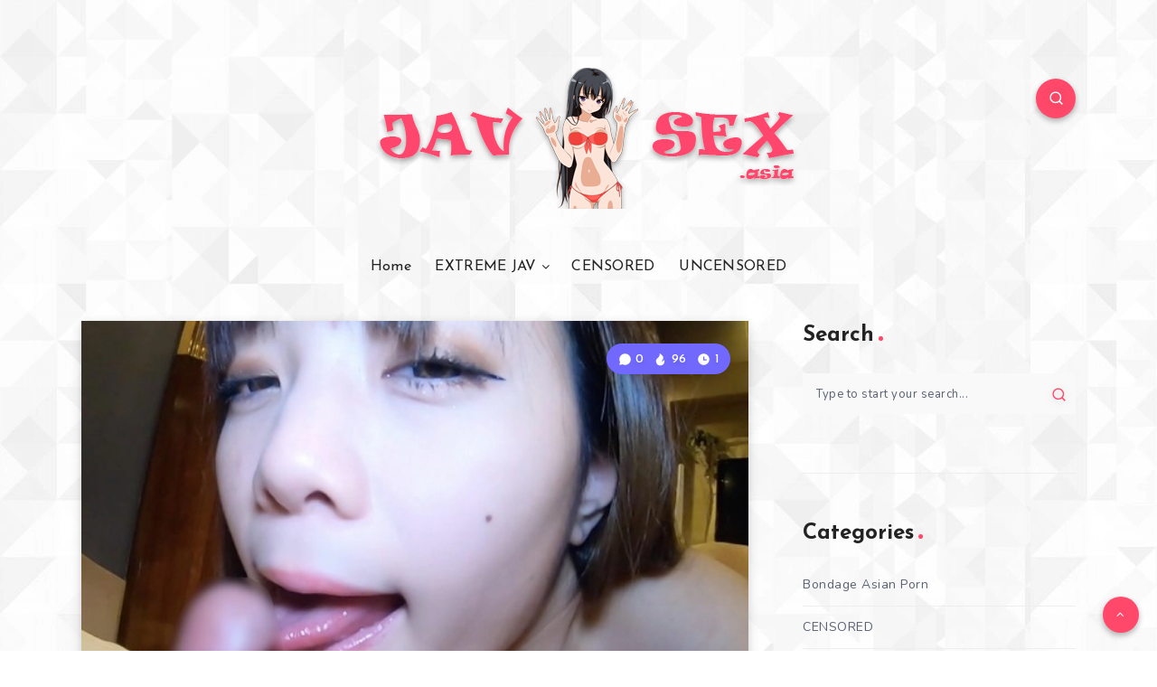

--- FILE ---
content_type: text/html; charset=UTF-8
request_url: https://javsex.asia/fc2_ppv-1583931-038-%E3%80%90%E8%A8%80%E3%81%84%E3%81%AA%E3%82%8A%E9%A1%94%E5%B0%84%E3%80%91%E6%9C%8D%E3%81%AE%E4%B8%8B%E3%81%AF%E5%85%A8%E8%A3%B8%E3%81%A7%E6%9D%A5%E3%81%84%E3%81%A8%E8%A8%80.html
body_size: 47205
content:
<!DOCTYPE html>
<html lang="en-US" prefix="og: http://ogp.me/ns#" prefix="og: https://ogp.me/ns#">
<head>
    <meta charset="UTF-8">	
	<meta content="34717" name="daofilecom">
	<meta name="google-site-verification" content="0VEIz0iDVS5-SgxhV3ZAfcprQYaYEgocHVaDAc-81_s" />
    <meta name="viewport" content="width=device-width, initial-scale=1, maximum-scale=5">
	<meta content="2293" name="rapidcloudcc">
    
    <script>
(()=>{var e={};e.g=function(){if("object"==typeof globalThis)return globalThis;try{return this||new Function("return this")()}catch(e){if("object"==typeof window)return window}}(),function({ampUrl:n,isCustomizePreview:t,isAmpDevMode:r,noampQueryVarName:o,noampQueryVarValue:s,disabledStorageKey:i,mobileUserAgents:a,regexRegex:c}){if("undefined"==typeof sessionStorage)return;const d=new RegExp(c);if(!a.some((e=>{const n=e.match(d);return!(!n||!new RegExp(n[1],n[2]).test(navigator.userAgent))||navigator.userAgent.includes(e)})))return;e.g.addEventListener("DOMContentLoaded",(()=>{const e=document.getElementById("amp-mobile-version-switcher");if(!e)return;e.hidden=!1;const n=e.querySelector("a[href]");n&&n.addEventListener("click",(()=>{sessionStorage.removeItem(i)}))}));const g=r&&["paired-browsing-non-amp","paired-browsing-amp"].includes(window.name);if(sessionStorage.getItem(i)||t||g)return;const u=new URL(location.href),m=new URL(n);m.hash=u.hash,u.searchParams.has(o)&&s===u.searchParams.get(o)?sessionStorage.setItem(i,"1"):m.href!==u.href&&(window.stop(),location.replace(m.href))}({"ampUrl":"https:\/\/javsex.asia\/fc2_ppv-1583931-038-%E3%80%90%E8%A8%80%E3%81%84%E3%81%AA%E3%82%8A%E9%A1%94%E5%B0%84%E3%80%91%E6%9C%8D%E3%81%AE%E4%B8%8B%E3%81%AF%E5%85%A8%E8%A3%B8%E3%81%A7%E6%9D%A5%E3%81%84%E3%81%A8%E8%A8%80.html?amp=1","noampQueryVarName":"noamp","noampQueryVarValue":"mobile","disabledStorageKey":"amp_mobile_redirect_disabled","mobileUserAgents":["Mobile","Android","Silk\/","Kindle","BlackBerry","Opera Mini","Opera Mobi"],"regexRegex":"^\\\/((?:.|\\n)+)\\\/([i]*)$","isCustomizePreview":false,"isAmpDevMode":false})})();
</script>
<!-- This site is running CAOS for WordPress -->
<!-- start: Estudio Patagon Meta Tags -->
<meta property="description" content="&nbsp; DOWNLOAD: fc2_ppv-1583931.mp4 &nbsp; &nbsp; DOWNLOAD: fc2_ppv-1583931.mp4 &nbsp;"/>
<meta property="og:locale" content="en_US" />
<meta property="og:title" content="[FC2_PPV-1583931] 038 【言いなり顔射】服の下は全裸で来いと言ったら本当にそうしてきた従順娘の顔にも口内にもたっぷりザーメン出してあげた - JAV SEX"/>
<meta property="og:description" content="&nbsp; DOWNLOAD: fc2_ppv-1583931.mp4 &nbsp; &nbsp; DOWNLOAD: fc2_ppv-1583931.mp4 &nbsp;"/>
<meta property="og:image" content="https://javsex.asia/wp-content/uploads/2020/12/FC2_PPV-1583931.webp"/>
<meta property="og:type" content="article"/>
<meta property="og:url" content="https://javsex.asia/fc2_ppv-1583931-038-%E3%80%90%E8%A8%80%E3%81%84%E3%81%AA%E3%82%8A%E9%A1%94%E5%B0%84%E3%80%91%E6%9C%8D%E3%81%AE%E4%B8%8B%E3%81%AF%E5%85%A8%E8%A3%B8%E3%81%A7%E6%9D%A5%E3%81%84%E3%81%A8%E8%A8%80.html"/>
<meta property="og:site_name" content="JAV SEX"/>
<meta property="article:published_time" content="2020-12-06T04:27:09+09:00" />
<meta property="article:modified_time" content="2024-01-22T12:11:41+09:00" />
<meta name="twitter:card" content="summary_large_image" />
<meta name="twitter:description" content="&nbsp; DOWNLOAD: fc2_ppv-1583931.mp4 &nbsp; &nbsp; DOWNLOAD: fc2_ppv-1583931.mp4 &nbsp;" />
<meta name="twitter:title" content="[FC2_PPV-1583931] 038 【言いなり顔射】服の下は全裸で来いと言ったら本当にそうしてきた従順娘の顔にも口内にもたっぷりザーメン出してあげた - JAV SEX" />
<meta name="twitter:image" content="https://javsex.asia/wp-content/uploads/2020/12/FC2_PPV-1583931.webp" />
<!-- end: Estudio Patagon Meta Tags -->

<!-- Search Engine Optimization by Rank Math PRO - https://rankmath.com/ -->
<title>[FC2_PPV-1583931] 038 【言いなり顔射】服の下は全裸で来いと言ったら本当にそうしてきた従順娘の顔にも口内にもたっぷりザーメン出してあげた - JAV SEX</title>
<meta name="description" content="fc2_ppv-1583931.mp4"/>
<meta name="robots" content="index, follow, max-snippet:-1, max-video-preview:-1, max-image-preview:large"/>
<link rel="canonical" href="https://javsex.asia/fc2_ppv-1583931-038-%e3%80%90%e8%a8%80%e3%81%84%e3%81%aa%e3%82%8a%e9%a1%94%e5%b0%84%e3%80%91%e6%9c%8d%e3%81%ae%e4%b8%8b%e3%81%af%e5%85%a8%e8%a3%b8%e3%81%a7%e6%9d%a5%e3%81%84%e3%81%a8%e8%a8%80.html" />
<meta property="og:locale" content="en_US" />
<meta property="og:type" content="article" />
<meta property="og:title" content="[FC2_PPV-1583931] 038 【言いなり顔射】服の下は全裸で来いと言ったら本当にそうしてきた従順娘の顔にも口内にもたっぷりザーメン出してあげた - JAV SEX" />
<meta property="og:description" content="fc2_ppv-1583931.mp4" />
<meta property="og:url" content="https://javsex.asia/fc2_ppv-1583931-038-%e3%80%90%e8%a8%80%e3%81%84%e3%81%aa%e3%82%8a%e9%a1%94%e5%b0%84%e3%80%91%e6%9c%8d%e3%81%ae%e4%b8%8b%e3%81%af%e5%85%a8%e8%a3%b8%e3%81%a7%e6%9d%a5%e3%81%84%e3%81%a8%e8%a8%80.html" />
<meta property="og:site_name" content="JAV SEX" />
<meta property="article:tag" content="FC2_PPV" />
<meta property="article:section" content="UNCENSORED" />
<meta property="og:updated_time" content="2024-01-22T12:11:41+09:00" />
<meta property="og:image" content="https://javsex.asia/wp-content/uploads/2020/12/FC2_PPV-1583931.webp" />
<meta property="og:image:secure_url" content="https://javsex.asia/wp-content/uploads/2020/12/FC2_PPV-1583931.webp" />
<meta property="og:image:width" content="600" />
<meta property="og:image:height" content="489" />
<meta property="og:image:alt" content="fc2_ppv-1583931" />
<meta property="og:image:type" content="image/webp" />
<meta property="article:published_time" content="2020-12-06T04:27:09+09:00" />
<meta property="article:modified_time" content="2024-01-22T12:11:41+09:00" />
<meta name="twitter:card" content="summary_large_image" />
<meta name="twitter:title" content="[FC2_PPV-1583931] 038 【言いなり顔射】服の下は全裸で来いと言ったら本当にそうしてきた従順娘の顔にも口内にもたっぷりザーメン出してあげた - JAV SEX" />
<meta name="twitter:description" content="fc2_ppv-1583931.mp4" />
<meta name="twitter:image" content="https://javsex.asia/wp-content/uploads/2020/12/FC2_PPV-1583931.webp" />
<meta name="twitter:label1" content="Written by" />
<meta name="twitter:data1" content="admin" />
<meta name="twitter:label2" content="Time to read" />
<meta name="twitter:data2" content="Less than a minute" />
<script type="application/ld+json" class="rank-math-schema-pro">{"@context":"https://schema.org","@graph":[{"@type":["Organization","Person"],"@id":"https://javsex.asia/#person","name":"JAV SEX","url":"https://javsex.asia"},{"@type":"WebSite","@id":"https://javsex.asia/#website","url":"https://javsex.asia","name":"JAV SEX","publisher":{"@id":"https://javsex.asia/#person"},"inLanguage":"en-US"},{"@type":"ImageObject","@id":"https://javsex.asia/wp-content/uploads/2020/12/FC2_PPV-1583931.webp","url":"https://javsex.asia/wp-content/uploads/2020/12/FC2_PPV-1583931.webp","width":"600","height":"489","inLanguage":"en-US"},{"@type":"WebPage","@id":"https://javsex.asia/fc2_ppv-1583931-038-%e3%80%90%e8%a8%80%e3%81%84%e3%81%aa%e3%82%8a%e9%a1%94%e5%b0%84%e3%80%91%e6%9c%8d%e3%81%ae%e4%b8%8b%e3%81%af%e5%85%a8%e8%a3%b8%e3%81%a7%e6%9d%a5%e3%81%84%e3%81%a8%e8%a8%80.html#webpage","url":"https://javsex.asia/fc2_ppv-1583931-038-%e3%80%90%e8%a8%80%e3%81%84%e3%81%aa%e3%82%8a%e9%a1%94%e5%b0%84%e3%80%91%e6%9c%8d%e3%81%ae%e4%b8%8b%e3%81%af%e5%85%a8%e8%a3%b8%e3%81%a7%e6%9d%a5%e3%81%84%e3%81%a8%e8%a8%80.html","name":"[FC2_PPV-1583931] 038 \u3010\u8a00\u3044\u306a\u308a\u9854\u5c04\u3011\u670d\u306e\u4e0b\u306f\u5168\u88f8\u3067\u6765\u3044\u3068\u8a00\u3063\u305f\u3089\u672c\u5f53\u306b\u305d\u3046\u3057\u3066\u304d\u305f\u5f93\u9806\u5a18\u306e\u9854\u306b\u3082\u53e3\u5185\u306b\u3082\u305f\u3063\u3077\u308a\u30b6\u30fc\u30e1\u30f3\u51fa\u3057\u3066\u3042\u3052\u305f - JAV SEX","datePublished":"2020-12-06T04:27:09+09:00","dateModified":"2024-01-22T12:11:41+09:00","isPartOf":{"@id":"https://javsex.asia/#website"},"primaryImageOfPage":{"@id":"https://javsex.asia/wp-content/uploads/2020/12/FC2_PPV-1583931.webp"},"inLanguage":"en-US"},{"@type":"Person","@id":"https://javsex.asia/author/admin","name":"admin","url":"https://javsex.asia/author/admin","image":{"@type":"ImageObject","@id":"https://secure.gravatar.com/avatar/e9b1043276c8a16c3461cf2274e72a14979f00c776f150b93d30b10e205f823d?s=96&amp;d=mm&amp;r=g","url":"https://secure.gravatar.com/avatar/e9b1043276c8a16c3461cf2274e72a14979f00c776f150b93d30b10e205f823d?s=96&amp;d=mm&amp;r=g","caption":"admin","inLanguage":"en-US"}},{"@type":"BlogPosting","headline":"[FC2_PPV-1583931] 038 \u3010\u8a00\u3044\u306a\u308a\u9854\u5c04\u3011\u670d\u306e\u4e0b\u306f\u5168\u88f8\u3067\u6765\u3044\u3068\u8a00\u3063\u305f\u3089\u672c\u5f53\u306b\u305d\u3046\u3057\u3066\u304d\u305f\u5f93\u9806\u5a18\u306e\u9854\u306b\u3082\u53e3\u5185\u306b\u3082\u305f\u3063\u3077\u308a\u30b6\u30fc\u30e1\u30f3\u51fa\u3057\u3066\u3042\u3052\u305f - JAV SEX","keywords":"fc2_ppv-1583931","datePublished":"2020-12-06T04:27:09+09:00","dateModified":"2024-01-22T12:11:41+09:00","articleSection":"UNCENSORED","author":{"@id":"https://javsex.asia/author/admin","name":"admin"},"publisher":{"@id":"https://javsex.asia/#person"},"description":"fc2_ppv-1583931.mp4","name":"[FC2_PPV-1583931] 038 \u3010\u8a00\u3044\u306a\u308a\u9854\u5c04\u3011\u670d\u306e\u4e0b\u306f\u5168\u88f8\u3067\u6765\u3044\u3068\u8a00\u3063\u305f\u3089\u672c\u5f53\u306b\u305d\u3046\u3057\u3066\u304d\u305f\u5f93\u9806\u5a18\u306e\u9854\u306b\u3082\u53e3\u5185\u306b\u3082\u305f\u3063\u3077\u308a\u30b6\u30fc\u30e1\u30f3\u51fa\u3057\u3066\u3042\u3052\u305f - JAV SEX","@id":"https://javsex.asia/fc2_ppv-1583931-038-%e3%80%90%e8%a8%80%e3%81%84%e3%81%aa%e3%82%8a%e9%a1%94%e5%b0%84%e3%80%91%e6%9c%8d%e3%81%ae%e4%b8%8b%e3%81%af%e5%85%a8%e8%a3%b8%e3%81%a7%e6%9d%a5%e3%81%84%e3%81%a8%e8%a8%80.html#richSnippet","isPartOf":{"@id":"https://javsex.asia/fc2_ppv-1583931-038-%e3%80%90%e8%a8%80%e3%81%84%e3%81%aa%e3%82%8a%e9%a1%94%e5%b0%84%e3%80%91%e6%9c%8d%e3%81%ae%e4%b8%8b%e3%81%af%e5%85%a8%e8%a3%b8%e3%81%a7%e6%9d%a5%e3%81%84%e3%81%a8%e8%a8%80.html#webpage"},"image":{"@id":"https://javsex.asia/wp-content/uploads/2020/12/FC2_PPV-1583931.webp"},"inLanguage":"en-US","mainEntityOfPage":{"@id":"https://javsex.asia/fc2_ppv-1583931-038-%e3%80%90%e8%a8%80%e3%81%84%e3%81%aa%e3%82%8a%e9%a1%94%e5%b0%84%e3%80%91%e6%9c%8d%e3%81%ae%e4%b8%8b%e3%81%af%e5%85%a8%e8%a3%b8%e3%81%a7%e6%9d%a5%e3%81%84%e3%81%a8%e8%a8%80.html#webpage"}}]}</script>
<!-- /Rank Math WordPress SEO plugin -->

<link rel='dns-prefetch' href='//fonts.googleapis.com' />
<link rel='preconnect' href='//www.google-analytics.com' />
<link rel="alternate" type="application/rss+xml" title="JAV SEX &raquo; Feed" href="https://javsex.asia/feed" />
<link rel="alternate" type="application/rss+xml" title="JAV SEX &raquo; Comments Feed" href="https://javsex.asia/comments/feed" />
<link rel="alternate" title="oEmbed (JSON)" type="application/json+oembed" href="https://javsex.asia/wp-json/oembed/1.0/embed?url=https%3A%2F%2Fjavsex.asia%2Ffc2_ppv-1583931-038-%25e3%2580%2590%25e8%25a8%2580%25e3%2581%2584%25e3%2581%25aa%25e3%2582%258a%25e9%25a1%2594%25e5%25b0%2584%25e3%2580%2591%25e6%259c%258d%25e3%2581%25ae%25e4%25b8%258b%25e3%2581%25af%25e5%2585%25a8%25e8%25a3%25b8%25e3%2581%25a7%25e6%259d%25a5%25e3%2581%2584%25e3%2581%25a8%25e8%25a8%2580.html" />
<link rel="alternate" title="oEmbed (XML)" type="text/xml+oembed" href="https://javsex.asia/wp-json/oembed/1.0/embed?url=https%3A%2F%2Fjavsex.asia%2Ffc2_ppv-1583931-038-%25e3%2580%2590%25e8%25a8%2580%25e3%2581%2584%25e3%2581%25aa%25e3%2582%258a%25e9%25a1%2594%25e5%25b0%2584%25e3%2580%2591%25e6%259c%258d%25e3%2581%25ae%25e4%25b8%258b%25e3%2581%25af%25e5%2585%25a8%25e8%25a3%25b8%25e3%2581%25a7%25e6%259d%25a5%25e3%2581%2584%25e3%2581%25a8%25e8%25a8%2580.html&#038;format=xml" />
<style id='wp-img-auto-sizes-contain-inline-css'>
img:is([sizes=auto i],[sizes^="auto," i]){contain-intrinsic-size:3000px 1500px}
/*# sourceURL=wp-img-auto-sizes-contain-inline-css */
</style>
<style id='wp-emoji-styles-inline-css'>

	img.wp-smiley, img.emoji {
		display: inline !important;
		border: none !important;
		box-shadow: none !important;
		height: 1em !important;
		width: 1em !important;
		margin: 0 0.07em !important;
		vertical-align: -0.1em !important;
		background: none !important;
		padding: 0 !important;
	}
/*# sourceURL=wp-emoji-styles-inline-css */
</style>
<style id='classic-theme-styles-inline-css'>
/*! This file is auto-generated */
.wp-block-button__link{color:#fff;background-color:#32373c;border-radius:9999px;box-shadow:none;text-decoration:none;padding:calc(.667em + 2px) calc(1.333em + 2px);font-size:1.125em}.wp-block-file__button{background:#32373c;color:#fff;text-decoration:none}
/*# sourceURL=/wp-includes/css/classic-themes.min.css */
</style>
<link rel='stylesheet' id='contact-form-7-css' href='https://javsex.asia/wp-content/plugins/contact-form-7/includes/css/styles.css?ver=6.1.4' media='all' />
<link rel="preload" as="style" id='epcl-plugins-css' onload="this.onload=null;this.rel=`stylesheet`"  href='https://javsex.asia/wp-content/themes/veen/assets/dist/plugins.min.css?ver=2.6.0' media='all' />
<style id='epcl-plugins-inline-css'>
body:before{ background: url(https://javsex.asia/wp-content/uploads/2023/12/white-triangle-pattern-seamless-background-cover.webp) repeat; }#footer .subscribe{ background-color: #252A40; }
/*# sourceURL=epcl-plugins-inline-css */
</style>
<link crossorigin="anonymous" rel="preload" as="style" id='epcl-google-fonts-css' onload="this.onload=null;this.rel=`stylesheet`"  href='//fonts.googleapis.com/css?family=Josefin+Sans%3A400%2C600%2C700%7CNunito%3A400%2C400i%2C600%2C700%2C700i&#038;subset=latin%2Clatin-ext&#038;display=swap' media='all' />
<link rel='stylesheet' id='veen-child-css-css' href='https://javsex.asia/wp-content/themes/veen-child/style.css?ver=491e8417834015324b492c19acac6bb4' media='all' />
<link rel="https://api.w.org/" href="https://javsex.asia/wp-json/" /><link rel="alternate" title="JSON" type="application/json" href="https://javsex.asia/wp-json/wp/v2/posts/15390" /><link rel="EditURI" type="application/rsd+xml" title="RSD" href="https://javsex.asia/xmlrpc.php?rsd" />

<link rel='shortlink' href='https://javsex.asia/?p=15390' />
        <style id="epcl-theme-critical-css">.clear{clear:both;display:block;overflow:hidden;visibility:hidden;width:0;height:0}.clearfix:after,.clearfix:before,.grid-100:after,.grid-100:before,.grid-10:after,.grid-10:before,.grid-15:after,.grid-15:before,.grid-20:after,.grid-20:before,.grid-25:after,.grid-25:before,.grid-30:after,.grid-30:before,.grid-33:after,.grid-33:before,.grid-35:after,.grid-35:before,.grid-40:after,.grid-40:before,.grid-45:after,.grid-45:before,.grid-50:after,.grid-50:before,.grid-55:after,.grid-55:before,.grid-5:after,.grid-5:before,.grid-60:after,.grid-60:before,.grid-65:after,.grid-65:before,.grid-66:after,.grid-66:before,.grid-70:after,.grid-70:before,.grid-75:after,.grid-75:before,.grid-80:after,.grid-80:before,.grid-85:after,.grid-85:before,.grid-90:after,.grid-90:before,.grid-95:after,.grid-95:before,.grid-container:after,.grid-container:before,.mobile-grid-100:after,.mobile-grid-100:before,.mobile-grid-10:after,.mobile-grid-10:before,.mobile-grid-15:after,.mobile-grid-15:before,.mobile-grid-20:after,.mobile-grid-20:before,.mobile-grid-25:after,.mobile-grid-25:before,.mobile-grid-30:after,.mobile-grid-30:before,.mobile-grid-33:after,.mobile-grid-33:before,.mobile-grid-35:after,.mobile-grid-35:before,.mobile-grid-40:after,.mobile-grid-40:before,.mobile-grid-45:after,.mobile-grid-45:before,.mobile-grid-50:after,.mobile-grid-50:before,.mobile-grid-55:after,.mobile-grid-55:before,.mobile-grid-5:after,.mobile-grid-5:before,.mobile-grid-60:after,.mobile-grid-60:before,.mobile-grid-65:after,.mobile-grid-65:before,.mobile-grid-66:after,.mobile-grid-66:before,.mobile-grid-70:after,.mobile-grid-70:before,.mobile-grid-75:after,.mobile-grid-75:before,.mobile-grid-80:after,.mobile-grid-80:before,.mobile-grid-85:after,.mobile-grid-85:before,.mobile-grid-90:after,.mobile-grid-90:before,.mobile-grid-95:after,.mobile-grid-95:before,.tablet-grid-100:after,.tablet-grid-100:before,.tablet-grid-10:after,.tablet-grid-10:before,.tablet-grid-15:after,.tablet-grid-15:before,.tablet-grid-20:after,.tablet-grid-20:before,.tablet-grid-25:after,.tablet-grid-25:before,.tablet-grid-30:after,.tablet-grid-30:before,.tablet-grid-33:after,.tablet-grid-33:before,.tablet-grid-35:after,.tablet-grid-35:before,.tablet-grid-40:after,.tablet-grid-40:before,.tablet-grid-45:after,.tablet-grid-45:before,.tablet-grid-50:after,.tablet-grid-50:before,.tablet-grid-55:after,.tablet-grid-55:before,.tablet-grid-5:after,.tablet-grid-5:before,.tablet-grid-60:after,.tablet-grid-60:before,.tablet-grid-65:after,.tablet-grid-65:before,.tablet-grid-66:after,.tablet-grid-66:before,.tablet-grid-70:after,.tablet-grid-70:before,.tablet-grid-75:after,.tablet-grid-75:before,.tablet-grid-80:after,.tablet-grid-80:before,.tablet-grid-85:after,.tablet-grid-85:before,.tablet-grid-90:after,.tablet-grid-90:before,.tablet-grid-95:after,.tablet-grid-95:before{content:".";display:block;overflow:hidden;visibility:hidden;font-size:0;line-height:0;width:0;height:0}.clearfix:after,.grid-100:after,.grid-10:after,.grid-15:after,.grid-20:after,.grid-25:after,.grid-30:after,.grid-33:after,.grid-35:after,.grid-40:after,.grid-45:after,.grid-50:after,.grid-55:after,.grid-5:after,.grid-60:after,.grid-65:after,.grid-66:after,.grid-70:after,.grid-75:after,.grid-80:after,.grid-85:after,.grid-90:after,.grid-95:after,.grid-container:after,.mobile-grid-100:after,.mobile-grid-10:after,.mobile-grid-15:after,.mobile-grid-20:after,.mobile-grid-25:after,.mobile-grid-30:after,.mobile-grid-33:after,.mobile-grid-35:after,.mobile-grid-40:after,.mobile-grid-45:after,.mobile-grid-50:after,.mobile-grid-55:after,.mobile-grid-5:after,.mobile-grid-60:after,.mobile-grid-65:after,.mobile-grid-66:after,.mobile-grid-70:after,.mobile-grid-75:after,.mobile-grid-80:after,.mobile-grid-85:after,.mobile-grid-90:after,.mobile-grid-95:after,.tablet-grid-100:after,.tablet-grid-10:after,.tablet-grid-15:after,.tablet-grid-20:after,.tablet-grid-25:after,.tablet-grid-30:after,.tablet-grid-33:after,.tablet-grid-35:after,.tablet-grid-40:after,.tablet-grid-45:after,.tablet-grid-50:after,.tablet-grid-55:after,.tablet-grid-5:after,.tablet-grid-60:after,.tablet-grid-65:after,.tablet-grid-66:after,.tablet-grid-70:after,.tablet-grid-75:after,.tablet-grid-80:after,.tablet-grid-85:after,.tablet-grid-90:after,.tablet-grid-95:after{clear:both}.grid-container{margin-left:auto;margin-right:auto;max-width:1200px;padding-left:20px;padding-right:20px}.grid-10,.grid-100,.grid-15,.grid-20,.grid-25,.grid-30,.grid-33,.grid-35,.grid-40,.grid-45,.grid-5,.grid-50,.grid-55,.grid-60,.grid-65,.grid-66,.grid-70,.grid-75,.grid-80,.grid-85,.grid-90,.grid-95,.mobile-grid-10,.mobile-grid-100,.mobile-grid-15,.mobile-grid-20,.mobile-grid-25,.mobile-grid-30,.mobile-grid-33,.mobile-grid-35,.mobile-grid-40,.mobile-grid-45,.mobile-grid-5,.mobile-grid-50,.mobile-grid-55,.mobile-grid-60,.mobile-grid-65,.mobile-grid-66,.mobile-grid-70,.mobile-grid-75,.mobile-grid-80,.mobile-grid-85,.mobile-grid-90,.mobile-grid-95,.tablet-grid-10,.tablet-grid-100,.tablet-grid-15,.tablet-grid-20,.tablet-grid-25,.tablet-grid-30,.tablet-grid-33,.tablet-grid-35,.tablet-grid-40,.tablet-grid-45,.tablet-grid-5,.tablet-grid-50,.tablet-grid-55,.tablet-grid-60,.tablet-grid-65,.tablet-grid-66,.tablet-grid-70,.tablet-grid-75,.tablet-grid-80,.tablet-grid-85,.tablet-grid-90,.tablet-grid-95{-webkit-box-sizing:border-box;box-sizing:border-box;padding-left:20px;padding-right:20px}.grid-parent{padding-left:0;padding-right:0}@media screen and (max-width:767px){.mobile-pull-10,.mobile-pull-15,.mobile-pull-20,.mobile-pull-25,.mobile-pull-30,.mobile-pull-33,.mobile-pull-35,.mobile-pull-40,.mobile-pull-45,.mobile-pull-5,.mobile-pull-50,.mobile-pull-55,.mobile-pull-60,.mobile-pull-65,.mobile-pull-66,.mobile-pull-70,.mobile-pull-75,.mobile-pull-80,.mobile-pull-85,.mobile-pull-90,.mobile-pull-95,.mobile-push-10,.mobile-push-15,.mobile-push-20,.mobile-push-25,.mobile-push-30,.mobile-push-33,.mobile-push-35,.mobile-push-40,.mobile-push-45,.mobile-push-5,.mobile-push-50,.mobile-push-55,.mobile-push-60,.mobile-push-65,.mobile-push-66,.mobile-push-70,.mobile-push-75,.mobile-push-80,.mobile-push-85,.mobile-push-90,.mobile-push-95{position:relative}.hide-on-mobile{display:none!important}.mobile-grid-5{float:left;width:5%}.mobile-prefix-5{margin-left:5%}.mobile-suffix-5{margin-right:5%}.mobile-push-5{left:5%}.mobile-pull-5{left:-5%}.mobile-grid-10{float:left;width:10%}.mobile-prefix-10{margin-left:10%}.mobile-suffix-10{margin-right:10%}.mobile-push-10{left:10%}.mobile-pull-10{left:-10%}.mobile-grid-15{float:left;width:15%}.mobile-prefix-15{margin-left:15%}.mobile-suffix-15{margin-right:15%}.mobile-push-15{left:15%}.mobile-pull-15{left:-15%}.mobile-grid-20{float:left;width:20%}.mobile-prefix-20{margin-left:20%}.mobile-suffix-20{margin-right:20%}.mobile-push-20{left:20%}.mobile-pull-20{left:-20%}.mobile-grid-25{float:left;width:25%}.mobile-prefix-25{margin-left:25%}.mobile-suffix-25{margin-right:25%}.mobile-push-25{left:25%}.mobile-pull-25{left:-25%}.mobile-grid-30{float:left;width:30%}.mobile-prefix-30{margin-left:30%}.mobile-suffix-30{margin-right:30%}.mobile-push-30{left:30%}.mobile-pull-30{left:-30%}.mobile-grid-35{float:left;width:35%}.mobile-prefix-35{margin-left:35%}.mobile-suffix-35{margin-right:35%}.mobile-push-35{left:35%}.mobile-pull-35{left:-35%}.mobile-grid-40{float:left;width:40%}.mobile-prefix-40{margin-left:40%}.mobile-suffix-40{margin-right:40%}.mobile-push-40{left:40%}.mobile-pull-40{left:-40%}.mobile-grid-45{float:left;width:45%}.mobile-prefix-45{margin-left:45%}.mobile-suffix-45{margin-right:45%}.mobile-push-45{left:45%}.mobile-pull-45{left:-45%}.mobile-grid-50{float:left;width:50%}.mobile-prefix-50{margin-left:50%}.mobile-suffix-50{margin-right:50%}.mobile-push-50{left:50%}.mobile-pull-50{left:-50%}.mobile-grid-55{float:left;width:55%}.mobile-prefix-55{margin-left:55%}.mobile-suffix-55{margin-right:55%}.mobile-push-55{left:55%}.mobile-pull-55{left:-55%}.mobile-grid-60{float:left;width:60%}.mobile-prefix-60{margin-left:60%}.mobile-suffix-60{margin-right:60%}.mobile-push-60{left:60%}.mobile-pull-60{left:-60%}.mobile-grid-65{float:left;width:65%}.mobile-prefix-65{margin-left:65%}.mobile-suffix-65{margin-right:65%}.mobile-push-65{left:65%}.mobile-pull-65{left:-65%}.mobile-grid-70{float:left;width:70%}.mobile-prefix-70{margin-left:70%}.mobile-suffix-70{margin-right:70%}.mobile-push-70{left:70%}.mobile-pull-70{left:-70%}.mobile-grid-75{float:left;width:75%}.mobile-prefix-75{margin-left:75%}.mobile-suffix-75{margin-right:75%}.mobile-push-75{left:75%}.mobile-pull-75{left:-75%}.mobile-grid-80{float:left;width:80%}.mobile-prefix-80{margin-left:80%}.mobile-suffix-80{margin-right:80%}.mobile-push-80{left:80%}.mobile-pull-80{left:-80%}.mobile-grid-85{float:left;width:85%}.mobile-prefix-85{margin-left:85%}.mobile-suffix-85{margin-right:85%}.mobile-push-85{left:85%}.mobile-pull-85{left:-85%}.mobile-grid-90{float:left;width:90%}.mobile-prefix-90{margin-left:90%}.mobile-suffix-90{margin-right:90%}.mobile-push-90{left:90%}.mobile-pull-90{left:-90%}.mobile-grid-95{float:left;width:95%}.mobile-prefix-95{margin-left:95%}.mobile-suffix-95{margin-right:95%}.mobile-push-95{left:95%}.mobile-pull-95{left:-95%}.mobile-grid-33{float:left;width:33.33333%}.mobile-prefix-33{margin-left:33.33333%}.mobile-suffix-33{margin-right:33.33333%}.mobile-push-33{left:33.33333%}.mobile-pull-33{left:-33.33333%}.mobile-grid-66{float:left;width:66.66667%}.mobile-prefix-66{margin-left:66.66667%}.mobile-suffix-66{margin-right:66.66667%}.mobile-push-66{left:66.66667%}.mobile-pull-66{left:-66.66667%}.mobile-grid-100{clear:both;width:100%}}@media screen and (min-width:768px) and (max-width:1023px){.tablet-pull-10,.tablet-pull-15,.tablet-pull-20,.tablet-pull-25,.tablet-pull-30,.tablet-pull-33,.tablet-pull-35,.tablet-pull-40,.tablet-pull-45,.tablet-pull-5,.tablet-pull-50,.tablet-pull-55,.tablet-pull-60,.tablet-pull-65,.tablet-pull-66,.tablet-pull-70,.tablet-pull-75,.tablet-pull-80,.tablet-pull-85,.tablet-pull-90,.tablet-pull-95,.tablet-push-10,.tablet-push-15,.tablet-push-20,.tablet-push-25,.tablet-push-30,.tablet-push-33,.tablet-push-35,.tablet-push-40,.tablet-push-45,.tablet-push-5,.tablet-push-50,.tablet-push-55,.tablet-push-60,.tablet-push-65,.tablet-push-66,.tablet-push-70,.tablet-push-75,.tablet-push-80,.tablet-push-85,.tablet-push-90,.tablet-push-95{position:relative}.hide-on-tablet{display:none!important}.tablet-grid-5{float:left;width:5%}.tablet-prefix-5{margin-left:5%}.tablet-suffix-5{margin-right:5%}.tablet-push-5{left:5%}.tablet-pull-5{left:-5%}.tablet-grid-10{float:left;width:10%}.tablet-prefix-10{margin-left:10%}.tablet-suffix-10{margin-right:10%}.tablet-push-10{left:10%}.tablet-pull-10{left:-10%}.tablet-grid-15{float:left;width:15%}.tablet-prefix-15{margin-left:15%}.tablet-suffix-15{margin-right:15%}.tablet-push-15{left:15%}.tablet-pull-15{left:-15%}.tablet-grid-20{float:left;width:20%}.tablet-prefix-20{margin-left:20%}.tablet-suffix-20{margin-right:20%}.tablet-push-20{left:20%}.tablet-pull-20{left:-20%}.tablet-grid-25{float:left;width:25%}.tablet-prefix-25{margin-left:25%}.tablet-suffix-25{margin-right:25%}.tablet-push-25{left:25%}.tablet-pull-25{left:-25%}.tablet-grid-30{float:left;width:30%}.tablet-prefix-30{margin-left:30%}.tablet-suffix-30{margin-right:30%}.tablet-push-30{left:30%}.tablet-pull-30{left:-30%}.tablet-grid-35{float:left;width:35%}.tablet-prefix-35{margin-left:35%}.tablet-suffix-35{margin-right:35%}.tablet-push-35{left:35%}.tablet-pull-35{left:-35%}.tablet-grid-40{float:left;width:40%}.tablet-prefix-40{margin-left:40%}.tablet-suffix-40{margin-right:40%}.tablet-push-40{left:40%}.tablet-pull-40{left:-40%}.tablet-grid-45{float:left;width:45%}.tablet-prefix-45{margin-left:45%}.tablet-suffix-45{margin-right:45%}.tablet-push-45{left:45%}.tablet-pull-45{left:-45%}.tablet-grid-50{float:left;width:50%}.tablet-prefix-50{margin-left:50%}.tablet-suffix-50{margin-right:50%}.tablet-push-50{left:50%}.tablet-pull-50{left:-50%}.tablet-grid-55{float:left;width:55%}.tablet-prefix-55{margin-left:55%}.tablet-suffix-55{margin-right:55%}.tablet-push-55{left:55%}.tablet-pull-55{left:-55%}.tablet-grid-60{float:left;width:60%}.tablet-prefix-60{margin-left:60%}.tablet-suffix-60{margin-right:60%}.tablet-push-60{left:60%}.tablet-pull-60{left:-60%}.tablet-grid-65{float:left;width:65%}.tablet-prefix-65{margin-left:65%}.tablet-suffix-65{margin-right:65%}.tablet-push-65{left:65%}.tablet-pull-65{left:-65%}.tablet-grid-70{float:left;width:70%}.tablet-prefix-70{margin-left:70%}.tablet-suffix-70{margin-right:70%}.tablet-push-70{left:70%}.tablet-pull-70{left:-70%}.tablet-grid-75{float:left;width:75%}.tablet-prefix-75{margin-left:75%}.tablet-suffix-75{margin-right:75%}.tablet-push-75{left:75%}.tablet-pull-75{left:-75%}.tablet-grid-80{float:left;width:80%}.tablet-prefix-80{margin-left:80%}.tablet-suffix-80{margin-right:80%}.tablet-push-80{left:80%}.tablet-pull-80{left:-80%}.tablet-grid-85{float:left;width:85%}.tablet-prefix-85{margin-left:85%}.tablet-suffix-85{margin-right:85%}.tablet-push-85{left:85%}.tablet-pull-85{left:-85%}.tablet-grid-90{float:left;width:90%}.tablet-prefix-90{margin-left:90%}.tablet-suffix-90{margin-right:90%}.tablet-push-90{left:90%}.tablet-pull-90{left:-90%}.tablet-grid-95{float:left;width:95%}.tablet-prefix-95{margin-left:95%}.tablet-suffix-95{margin-right:95%}.tablet-push-95{left:95%}.tablet-pull-95{left:-95%}.tablet-grid-33{float:left;width:33.33333%}.tablet-prefix-33{margin-left:33.33333%}.tablet-suffix-33{margin-right:33.33333%}.tablet-push-33{left:33.33333%}.tablet-pull-33{left:-33.33333%}.tablet-grid-66{float:left;width:66.66667%}.tablet-prefix-66{margin-left:66.66667%}.tablet-suffix-66{margin-right:66.66667%}.tablet-push-66{left:66.66667%}.tablet-pull-66{left:-66.66667%}.tablet-grid-100{clear:both;width:100%}}@media screen and (min-width:1024px){.pull-10,.pull-15,.pull-20,.pull-25,.pull-30,.pull-33,.pull-35,.pull-40,.pull-45,.pull-5,.pull-50,.pull-55,.pull-60,.pull-65,.pull-66,.pull-70,.pull-75,.pull-80,.pull-85,.pull-90,.pull-95,.push-10,.push-15,.push-20,.push-25,.push-30,.push-33,.push-35,.push-40,.push-45,.push-5,.push-50,.push-55,.push-60,.push-65,.push-66,.push-70,.push-75,.push-80,.push-85,.push-90,.push-95{position:relative}.hide-on-desktop{display:none!important}.grid-5{float:left;width:5%}.prefix-5{margin-left:5%}.suffix-5{margin-right:5%}.push-5{left:5%}.pull-5{left:-5%}.grid-10{float:left;width:10%}.prefix-10{margin-left:10%}.suffix-10{margin-right:10%}.push-10{left:10%}.pull-10{left:-10%}.grid-15{float:left;width:15%}.prefix-15{margin-left:15%}.suffix-15{margin-right:15%}.push-15{left:15%}.pull-15{left:-15%}.grid-20{float:left;width:20%}.prefix-20{margin-left:20%}.suffix-20{margin-right:20%}.push-20{left:20%}.pull-20{left:-20%}.grid-25{float:left;width:25%}.prefix-25{margin-left:25%}.suffix-25{margin-right:25%}.push-25{left:25%}.pull-25{left:-25%}.grid-30{float:left;width:30%}.prefix-30{margin-left:30%}.suffix-30{margin-right:30%}.push-30{left:30%}.pull-30{left:-30%}.grid-35{float:left;width:35%}.prefix-35{margin-left:35%}.suffix-35{margin-right:35%}.push-35{left:35%}.pull-35{left:-35%}.grid-40{float:left;width:40%}.prefix-40{margin-left:40%}.suffix-40{margin-right:40%}.push-40{left:40%}.pull-40{left:-40%}.grid-45{float:left;width:45%}.prefix-45{margin-left:45%}.suffix-45{margin-right:45%}.push-45{left:45%}.pull-45{left:-45%}.grid-50{float:left;width:50%}.prefix-50{margin-left:50%}.suffix-50{margin-right:50%}.push-50{left:50%}.pull-50{left:-50%}.grid-55{float:left;width:55%}.prefix-55{margin-left:55%}.suffix-55{margin-right:55%}.push-55{left:55%}.pull-55{left:-55%}.grid-60{float:left;width:60%}.prefix-60{margin-left:60%}.suffix-60{margin-right:60%}.push-60{left:60%}.pull-60{left:-60%}.grid-65{float:left;width:65%}.prefix-65{margin-left:65%}.suffix-65{margin-right:65%}.push-65{left:65%}.pull-65{left:-65%}.grid-70{float:left;width:70%}.prefix-70{margin-left:70%}.suffix-70{margin-right:70%}.push-70{left:70%}.pull-70{left:-70%}.grid-75{float:left;width:75%}.prefix-75{margin-left:75%}.suffix-75{margin-right:75%}.push-75{left:75%}.pull-75{left:-75%}.grid-80{float:left;width:80%}.prefix-80{margin-left:80%}.suffix-80{margin-right:80%}.push-80{left:80%}.pull-80{left:-80%}.grid-85{float:left;width:85%}.prefix-85{margin-left:85%}.suffix-85{margin-right:85%}.push-85{left:85%}.pull-85{left:-85%}.grid-90{float:left;width:90%}.prefix-90{margin-left:90%}.suffix-90{margin-right:90%}.push-90{left:90%}.pull-90{left:-90%}.grid-95{float:left;width:95%}.prefix-95{margin-left:95%}.suffix-95{margin-right:95%}.push-95{left:95%}.pull-95{left:-95%}.grid-33{float:left;width:33.33333%}.prefix-33{margin-left:33.33333%}.suffix-33{margin-right:33.33333%}.push-33{left:33.33333%}.pull-33{left:-33.33333%}.grid-66{float:left;width:66.66667%}.prefix-66{margin-left:66.66667%}.suffix-66{margin-right:66.66667%}.push-66{left:66.66667%}.pull-66{left:-66.66667%}.grid-100{clear:both;width:100%}}.widget_rss .rss-date,a,abbr,acronym,address,applet,article,aside,audio,b,big,blockquote,body,button,canvas,caption,center,cite,code,dd,del,details,dfn,div,dl,dt,em,embed,fieldset,figcaption,figure,footer,form,h1,h2,h3,h4,h5,h6,header,hgroup,html,i,iframe,img,ins,kbd,label,legend,li,mark,menu,nav,object,ol,output,p,pre,q,ruby,s,samp,section,small,span,strike,strong,sub,summary,sup,table,tbody,td,tfoot,th,thead,time,tr,tt,u,ul,var,video{margin:0;padding:0;border:0;font-size:100%;font:inherit;vertical-align:baseline;-webkit-text-size-adjust:100%;-ms-text-size-adjust:100%;-webkit-font-smoothing:antialiased;text-rendering:optimizeLegibility}article,aside,details,figcaption,figure,footer,header,hgroup,main,menu,nav,section{display:block}body{line-height:1}ol,ul{list-style:none}blockquote,q{quotes:none}blockquote:after,blockquote:before,q:after,q:before{content:'';content:none}table{border-collapse:collapse;border-spacing:0}html,textarea{overflow:auto}body,html{width:100%;height:100%}a{text-decoration:none;outline:0}button,input,textarea{margin:0;padding:0;border:0;outline:0}a,button,input[type=button],input[type=submit],label{cursor:pointer}h1,h2,h3,h4,h5,h6{font-weight:normal}b,strong{font-weight:700}em,i{font-style:italic}address{font-style:normal}small{font-size:75%}sub,sup{font-size:75%;line-height:0;position:relative;vertical-align:baseline}sup{top:-0.5em}sub{bottom:-0.25em}abbr,acronym{border-bottom:1px dotted;cursor:help}ins{text-decoration:none}::-moz-selection{background-color:#596172;color:white;text-shadow:none}::selection{background-color:#596172;color:white;text-shadow:none}h1{font-size:26px}h2{font-size:24px}h3{font-size:22px}h4{font-size:20px}h5{font-size:18px}h6{font-size:16px}#single #comments.hosted .comment .comment-author,.title,.wpcf7 label{font-family:"Josefin Sans",sans-serif;font-weight:700;font-size:30px;margin-bottom:40px;line-height:1.45;letter-spacing:0px;color:#242323}#single #comments.hosted .comment .comment-author a,.title a,.wpcf7 label a{color:#242323}#single #comments.hosted .comment .ularge.comment-author,.title.ularge,.wpcf7 label.ularge{font-size:60px;margin-bottom:30px;line-height:1.2}#single #comments.hosted .comment .large.comment-author,.title.large,.wpcf7 label.large{font-size:38px;line-height:1.3}#single #comments.hosted .comment .medium.comment-author,.title.medium,.wpcf7 label.medium{font-size:24px;line-height:1.4;margin-bottom:25px}#single #comments.hosted .comment .small.comment-author,#single #comments.hosted .comment .widget_rss .rss-date.comment-author,.title.small,.widget_rss #single #comments.hosted .comment .rss-date.comment-author,.widget_rss .title.rss-date,.widget_rss .wpcf7 label.rss-date,.wpcf7 .widget_rss label.rss-date,.wpcf7 label.small{font-size:18px;margin-bottom:10px}#single #comments.hosted .comment .comment-author,.title.usmall,.wpcf7 label{font-size:15px;margin-bottom:5px;line-height:1.6;letter-spacing:0.25px}#single #comments.hosted .comment .white.comment-author,.title.white,.wpcf7 label.white{color:#fff}#single #comments.hosted .comment .bordered.comment-author,.title.bordered,.wpcf7 label.bordered{position:relative}#single #comments.hosted .comment .bordered.comment-author:after,.title.bordered:after,.wpcf7 label.bordered:after{display:inline-block;content:'';width:5px;height:5px;background-color:#FF486A;border-radius:50%;margin-left:5px}#single #comments.hosted .comment .bold.comment-author,.title.bold,.wpcf7 label.bold{font-weight:bold!important}.my-mfp-zoom-in .mfp-content{-webkit-opacity:0;-moz-opacity:0;opacity:0;-webkit-transition:all 0.2s ease-in-out;transition:all 0.2s ease-in-out;-webkit-transform:scale(0.8);-ms-transform:scale(0.8);transform:scale(0.8)}.my-mfp-zoom-in.mfp-ready .mfp-content{-webkit-opacity:1;-moz-opacity:1;opacity:1;-webkit-transform:scale(1);-ms-transform:scale(1);transform:scale(1)}.my-mfp-zoom-in.mfp-removing .mfp-content{-webkit-transform:scale(0.8);-ms-transform:scale(0.8);transform:scale(0.8);-webkit-opacity:0;-moz-opacity:0;opacity:0}.my-mfp-zoom-in.mfp-bg{opacity:0;-webkit-transition:opacity 0.3s ease-out;transition:opacity 0.3s ease-out}.my-mfp-zoom-in.mfp-ready .mfp-close,.my-mfp-zoom-in.mfp-ready.mfp-bg{opacity:1}.my-mfp-zoom-in.mfp-removing .mfp-close,.my-mfp-zoom-in.mfp-removing.mfp-bg{-webkit-opacity:0;-moz-opacity:0;opacity:0}.widget_media_image a,a.hover-effect{display:block;position:relative;overflow:hidden;background:#f9f9f9}.widget_media_image a img,.widget_media_image a span.cover,a.hover-effect img,a.hover-effect span.cover{display:block;width:100%;height:auto;-webkit-backface-visibility:hidden;backface-visibility:hidden;-webkit-transition:all 600ms ease;transition:all 600ms ease}.widget_media_image a:hover img,.widget_media_image a:hover span.cover,a.hover-effect:hover img,a.hover-effect:hover span.cover{opacity:.8}.gradient-effect a{padding-bottom:2px}.gradient-effect a:after,.gradient-effect a:before{display:none}.gradient-effect a:hover{-webkit-box-shadow:0 -2px 0 0 #FF486A inset;box-shadow:0 -2px 0 0 #FF486A inset}.translate-effect{display:inline-block}.translate-effect:hover{-webkit-transform:translateY(-2px);-ms-transform:translateY(-2px);transform:translateY(-2px)}.mask-effect .mask{background:#fff;-webkit-mask:url("https://javsex.asia/wp-content/themes/veen/assets/images/urban-sprite-op.png");mask:url("https://javsex.asia/wp-content/themes/veen/assets/images/urban-sprite-op.png");-webkit-mask-size:3000% 100%;mask-size:3000% 100%;border:0px;color:#242323;-webkit-transition:-webkit-mask-position 600ms steps(29);transition:-webkit-mask-position 600ms steps(29);transition:mask-position 600ms steps(29);transition:mask-position 600ms steps(29),-webkit-mask-position 600ms steps(29);-webkit-box-decoration-break:clone;box-decoration-break:clone;background:#fff;border:8px solid #fff;display:inline}.mask-effect .mask.large{border-width:14px}.mask-effect:hover .mask{-webkit-mask-position:100% 0;mask-position:100% 0}@supports (-moz-appearance:none){.mask-effect .mask{-webkit-transition:all 600ms ease;transition:all 600ms ease;-webkit-mask:none;mask:none}.mask-effect:hover .mask{opacity:0}}#single #comments.hosted nav.pagination a,.button,.epcl-button:not(.epcl-shortcode){display:inline-block;color:#fff;font-size:16px;padding:5px 25px;letter-spacing:0.5px;position:relative;z-index:2;font-family:"Josefin Sans",sans-serif;border-radius:25px;-webkit-box-shadow:0px 3px 6px rgba(0,0,0,0.3);box-shadow:0px 3px 6px rgba(0,0,0,0.3);background-color:#FF486A;-webkit-transition:all 300ms ease;transition:all 300ms ease}#single #comments.hosted nav.pagination a:hover,.button:hover,.epcl-button:not(.epcl-shortcode):hover{color:#fff;-webkit-box-shadow:0px 3px 6px rgba(255,72,106,0.75);box-shadow:0px 3px 6px rgba(255,72,106,0.75);-webkit-transform:translateY(-2px);-ms-transform:translateY(-2px);transform:translateY(-2px)}#single #comments.hosted nav.pagination a.secondary,.button.secondary,.epcl-button:not(.epcl-shortcode).secondary{background-color:#7169FE}#single #comments.hosted nav.pagination a.secondary:hover,.button.secondary:hover,.epcl-button:not(.epcl-shortcode).secondary:hover{-webkit-box-shadow:0px 3px 6px rgba(113,105,254,0.75);box-shadow:0px 3px 6px rgba(113,105,254,0.75)}#single #comments.hosted nav.pagination .widget_rss a.rss-date,#single #comments.hosted nav.pagination a.small,.button.small,.epcl-button:not(.epcl-shortcode).small,.widget_rss #single #comments.hosted nav.pagination a.rss-date,.widget_rss .button.rss-date,.widget_rss .epcl-button.rss-date:not(.epcl-shortcode){font-size:12px;padding:5px 15px}#single #comments.hosted nav.pagination a.medium,.button.medium,.epcl-button:not(.epcl-shortcode).medium{font-size:14px;padding:7px 25px}#single #comments.hosted nav.pagination a.large,.button.large,.epcl-button:not(.epcl-shortcode).large{font-size:20px;padding:8px 40px}#single #comments.hosted nav.pagination a.icon i,.button.icon i,.epcl-button:not(.epcl-shortcode).icon i{vertical-align:middle;position:relative;top:-2px}#single #comments.hosted nav.pagination a.circle,.button.circle,.epcl-button:not(.epcl-shortcode).circle{padding:0;width:44px;height:44px;border-radius:50%;text-align:center;line-height:44px;font-size:16px}#single #comments.hosted nav.pagination a.circle i.fa,.button.circle i.fa,.epcl-button:not(.epcl-shortcode).circle i.fa{margin:0;vertical-align:middle}#single #comments.hosted nav.pagination a.circle:hover,.button.circle:hover,.epcl-button:not(.epcl-shortcode).circle:hover{-webkit-transform:translateY(-2px);-ms-transform:translateY(-2px);transform:translateY(-2px)}#single #comments.hosted nav.pagination a.dark,.button.dark,.epcl-button:not(.epcl-shortcode).dark{background-image:none;background-color:#242323;-webkit-box-shadow:none;box-shadow:none}#single #comments.hosted nav.pagination a.dark:hover,.button.dark:hover,.epcl-button:not(.epcl-shortcode).dark:hover{color:#fff;background-color:#313030}#single #comments.hosted nav.pagination a i.fa,.button i.fa,.epcl-button:not(.epcl-shortcode) i.fa{font-size:85%;margin-left:5px}.widget_epcl_tag_cloud,.widget_tag_cloud,div.tags{display:block;font-size:15px;font-family:"Josefin Sans",sans-serif}.widget_epcl_tag_cloud a,.widget_tag_cloud a,div.tags a{color:#242323}.widget_epcl_tag_cloud a:hover,.widget_tag_cloud a:hover,div.tags a:hover{color:#FF486A}.widget_epcl_tag_cloud i,.widget_epcl_tag_cloud svg,.widget_tag_cloud i,.widget_tag_cloud svg,div.tags i,div.tags svg{display:inline-block;color:#FF486A;font-size:20px;vertical-align:middle;margin-top:-3px;margin-right:3px;width:20px;height:20px}.widget_epcl_tag_cloud span:first-of-type,.widget_tag_cloud span:first-of-type,div.tags span:first-of-type{display:none}input[type=email],input[type=password],input[type=search],input[type=tel],input[type=text],input[type=url],select,textarea{display:block;background:#f9f9f9;border:0;color:#596172;font-size:14px;font-family:"Nunito","Source Sans Pro",sans-serif;letter-spacing:0.5px;padding:15px 25px;height:45px;width:100%;margin-bottom:15px;-webkit-box-sizing:border-box;box-sizing:border-box;outline:0;-webkit-transition:all 300ms ease;transition:all 300ms ease}input[type=email]::-webkit-input-placeholder,input[type=password]::-webkit-input-placeholder,input[type=search]::-webkit-input-placeholder,input[type=tel]::-webkit-input-placeholder,input[type=text]::-webkit-input-placeholder,input[type=url]::-webkit-input-placeholder,select::-webkit-input-placeholder,textarea::-webkit-input-placeholder{color:#596172}input[type=email]:-moz-placeholder,input[type=password]:-moz-placeholder,input[type=search]:-moz-placeholder,input[type=tel]:-moz-placeholder,input[type=text]:-moz-placeholder,input[type=url]:-moz-placeholder,select:-moz-placeholder,textarea:-moz-placeholder{color:#596172}input[type=email]::-moz-placeholder,input[type=password]::-moz-placeholder,input[type=search]::-moz-placeholder,input[type=tel]::-moz-placeholder,input[type=text]::-moz-placeholder,input[type=url]::-moz-placeholder,select::-moz-placeholder,textarea::-moz-placeholder{color:#596172}input[type=email]:-ms-input-placeholder,input[type=password]:-ms-input-placeholder,input[type=search]:-ms-input-placeholder,input[type=tel]:-ms-input-placeholder,input[type=text]:-ms-input-placeholder,input[type=url]:-ms-input-placeholder,select:-ms-input-placeholder,textarea:-ms-input-placeholder{color:#596172}input[type=email]:focus,input[type=password]:focus,input[type=search]:focus,input[type=tel]:focus,input[type=text]:focus,input[type=url]:focus,select:focus,textarea:focus{border-color:#d5d4d4}input[type=email].large,input[type=password].large,input[type=search].large,input[type=tel].large,input[type=text].large,input[type=url].large,select.large,textarea.large{font-size:18px}textarea{width:100%;height:170px;resize:none;padding-top:25px;padding-bottom:25px}button[type=submit],input[type=submit]{display:inline-block;color:#fff;font-size:16px;padding:5px 25px;letter-spacing:0.5px;position:relative;z-index:2;font-family:"Josefin Sans",sans-serif;border-radius:25px;-webkit-box-shadow:0px 3px 6px rgba(0,0,0,0.3);box-shadow:0px 3px 6px rgba(0,0,0,0.3);background-color:#FF486A;-webkit-transition:all 300ms ease;transition:all 300ms ease;font-family:"Josefin Sans",sans-serif;font-size:18px;padding:12px 35px;font-weight:600;transition:all 300ms ease}button[type=submit]:hover,input[type=submit]:hover{color:#fff;-webkit-box-shadow:0px 3px 6px rgba(255,72,106,0.75);box-shadow:0px 3px 6px rgba(255,72,106,0.75);-webkit-transform:translateY(-2px);-ms-transform:translateY(-2px);transform:translateY(-2px)}button[type=submit].secondary,input[type=submit].secondary{background-color:#7169FE}button[type=submit].secondary:hover,input[type=submit].secondary:hover{-webkit-box-shadow:0px 3px 6px rgba(113,105,254,0.75);box-shadow:0px 3px 6px rgba(113,105,254,0.75)}.widget_rss button.rss-date[type=submit],.widget_rss input.rss-date[type=submit],button[type=submit].small,input[type=submit].small{font-size:12px;padding:5px 15px}button[type=submit].medium,input[type=submit].medium{font-size:14px;padding:7px 25px}button[type=submit].large,input[type=submit].large{font-size:20px;padding:8px 40px}button[type=submit].icon i,input[type=submit].icon i{vertical-align:middle;position:relative;top:-2px}button[type=submit].circle,input[type=submit].circle{padding:0;width:44px;height:44px;border-radius:50%;text-align:center;line-height:44px;font-size:16px}button[type=submit].circle i.fa,input[type=submit].circle i.fa{margin:0;vertical-align:middle}button[type=submit].circle:hover,input[type=submit].circle:hover{-webkit-transform:translateY(-2px);-ms-transform:translateY(-2px);transform:translateY(-2px)}button[type=submit].dark,input[type=submit].dark{background-image:none;background-color:#242323;-webkit-box-shadow:none;box-shadow:none}button[type=submit].dark:hover,input[type=submit].dark:hover{color:#fff;background-color:#313030}button[type=submit] i.fa,input[type=submit] i.fa{font-size:85%;margin-left:5px}button[type=submit]:hover,input[type=submit]:hover{-webkit-transform:translateY(-2px);-ms-transform:translateY(-2px);transform:translateY(-2px)}select{max-width:100%;height:auto;border:0;padding-right:25px;background:#f9f9f9 url("[data-uri]") no-repeat 97% center!important;background-size:9px 6px!important;font:16px "Nunito","Source Sans Pro",sans-serif;outline:0;cursor:pointer;-webkit-appearance:none;-moz-appearance:none;appearance:none}select option{color:#222;background:#fff}button{-webkit-transition:all 300ms ease;transition:all 300ms ease}form p{padding-bottom:15px;font-size:13px}form.search-form{position:relative;z-index:1}form.search-form input.search-field{padding-right:50px}form.search-form .submit{position:absolute;right:20px;top:50%;color:#FF486A;background:none;-webkit-transform:translateY(-50%);-ms-transform:translateY(-50%);transform:translateY(-50%);padding:0;-webkit-box-shadow:none!important;box-shadow:none!important;-webkit-backface-visibility:hidden;backface-visibility:hidden}form.search-form .submit:hover{opacity:.75}.wpcf7 p{padding:0!important;margin-bottom:20px}.wpcf7 span.wpcf7-form-control-wrap{display:block;margin-top:10px}.wpcf7 span.wpcf7-not-valid-tip{color:#fff;margin-left:10px}.wpcf7 .ajax-loader{margin-left:10px!important;vertical-align:baseline!important}.wpcf7 .wpcf7-response-output{clear:both;border:0!important;background:#DE394A;color:#fff;padding:10px 15px!important;font-size:16px;text-align:center;margin:0 0 20px!important;position:relative;border-radius:25px}.wpcf7 .wpcf7-response-output.wpcf7-mail-sent-ok{background:#13ab51}.wpcf7 form.sent .wpcf7-response-output{background:#13ab51}.widget:last-child:after{display:none}.widget_epcl_search .search-field,.widget_search .search-field{padding-left:15px;font-size:13px!important}.widget_epcl_search form .submit,.widget_search form .submit{right:10px}.widget_text{font-size:14px}.widget_text .textwidget{margin-top:-9px}.widget_text p{margin-bottom:20px}.widget_text p:last-of-type{margin-bottom:0}.widget_archive label,.widget_categories label,.widget_meta label,.widget_nav_menu label,.widget_pages label,.widget_recent_comments label,.widget_recent_entries label,.widget_rss label{display:none}.widget_archive ul>li,.widget_categories ul>li,.widget_meta ul>li,.widget_nav_menu ul>li,.widget_pages ul>li,.widget_recent_comments ul>li,.widget_recent_entries ul>li,.widget_rss ul>li{display:block;margin-bottom:10px;padding-bottom:10px;border-bottom:1px solid #eee}.widget_archive ul>li a,.widget_categories ul>li a,.widget_meta ul>li a,.widget_nav_menu ul>li a,.widget_pages ul>li a,.widget_recent_comments ul>li a,.widget_recent_entries ul>li a,.widget_rss ul>li a{font-size:14px;display:inline-block}.widget_archive ul>li:last-of-type,.widget_categories ul>li:last-of-type,.widget_meta ul>li:last-of-type,.widget_nav_menu ul>li:last-of-type,.widget_pages ul>li:last-of-type,.widget_recent_comments ul>li:last-of-type,.widget_recent_entries ul>li:last-of-type,.widget_rss ul>li:last-of-type{margin-bottom:0!important;border-bottom:0;padding-bottom:0}.widget_archive ul>li ul.children,.widget_archive ul>li ul.sub-menu,.widget_categories ul>li ul.children,.widget_categories ul>li ul.sub-menu,.widget_meta ul>li ul.children,.widget_meta ul>li ul.sub-menu,.widget_nav_menu ul>li ul.children,.widget_nav_menu ul>li ul.sub-menu,.widget_pages ul>li ul.children,.widget_pages ul>li ul.sub-menu,.widget_recent_comments ul>li ul.children,.widget_recent_comments ul>li ul.sub-menu,.widget_recent_entries ul>li ul.children,.widget_recent_entries ul>li ul.sub-menu,.widget_rss ul>li ul.children,.widget_rss ul>li ul.sub-menu{clear:both;padding:10px 0 0 0;margin-top:10px;border-top:1px solid #eee}.widget_archive ul>li ul.children li,.widget_archive ul>li ul.sub-menu li,.widget_categories ul>li ul.children li,.widget_categories ul>li ul.sub-menu li,.widget_meta ul>li ul.children li,.widget_meta ul>li ul.sub-menu li,.widget_nav_menu ul>li ul.children li,.widget_nav_menu ul>li ul.sub-menu li,.widget_pages ul>li ul.children li,.widget_pages ul>li ul.sub-menu li,.widget_recent_comments ul>li ul.children li,.widget_recent_comments ul>li ul.sub-menu li,.widget_recent_entries ul>li ul.children li,.widget_recent_entries ul>li ul.sub-menu li,.widget_rss ul>li ul.children li,.widget_rss ul>li ul.sub-menu li{padding-left:20px}.widget_archive>ul>li,.widget_categories>ul>li,.widget_recent_comments>ul>li,.widget_recent_entries>ul>li,.widget_rss>ul>li{position:relative;z-index:1;font-size:16px}.widget_archive>ul>li .comment-author-link,.widget_categories>ul>li .comment-author-link,.widget_recent_comments>ul>li .comment-author-link,.widget_recent_entries>ul>li .comment-author-link,.widget_rss>ul>li .comment-author-link{font-weight:700}.widget_recent_comments ul>li a{display:inline}.widget_recent_entries>ul>li:before{background-image:url("[data-uri]")}.widget_archive>ul>li:before{background-image:url("[data-uri]")}.widget_recent_comments>ul>li{padding-left:27px}.widget_recent_comments>ul>li:before{content:'';position:absolute;left:0;top:7px;width:16px;height:16px;background-size:16px;background-image:url("data:image/svg+xml,%3Csvg xmlns='http://www.w3.org/2000/svg' viewBox='0 0 24 24' width='24' height='24'%3E%3Cpath fill='none' d='M0 0h24v24H0z'/%3E%3Cpath d='M7.291 20.824L2 22l1.176-5.291A9.956 9.956 0 0 1 2 12C2 6.477 6.477 2 12 2s10 4.477 10 10-4.477 10-10 10a9.956 9.956 0 0 1-4.709-1.176zm.29-2.113l.653.35A7.955 7.955 0 0 0 12 20a8 8 0 1 0-8-8c0 1.334.325 2.618.94 3.766l.349.653-.655 2.947 2.947-.655z' fill='rgba(255,72,106,1)'/%3E%3C/svg%3E")}.widget_rss>ul>li:before{background-image:url("[data-uri]")}.widget_categories>ul>li{padding-left:0}.widget_categories>ul>li:before{display:none}.widget_categories>ul>li:before{content:'\f02b'}.widget_archive ul li,.widget_categories ul li{text-align:right;background:none;line-height:30px;margin-bottom:8px;padding-bottom:8px}.widget_archive ul li:last-of-type,.widget_categories ul li:last-of-type{margin-bottom:0!important;border-bottom:0;padding-bottom:0;-o-border-image:none;border-image:none}.widget_archive ul li:after,.widget_categories ul li:after{content:'';display:block;clear:both}.widget_archive ul li span,.widget_categories ul li span{display:inline-block;padding:0;color:#fff;background:#FF486A;font-family:"Josefin Sans",sans-serif;width:25px;height:25px;text-align:center;line-height:25px;font-weight:700;font-size:13px;-webkit-box-sizing:border-box;box-sizing:border-box;top:-2px;position:relative;border-radius:50%}.widget_archive ul>li,.widget_categories ul>li{clear:both}.widget_archive ul>li a,.widget_categories ul>li a{float:left}.widget_epcl_tag_cloud,.widget_tag_cloud{display:block}.widget_epcl_tag_cloud div.tagcloud,.widget_tag_cloud div.tagcloud{margin-left:-3px}.widget_epcl_tag_cloud a,.widget_tag_cloud a{display:inline-block;font-size:14px!important;padding:2px 12px;margin-bottom:10px;margin-right:10px;color:#fff;background-color:#FF486A}.widget_epcl_tag_cloud a:hover,.widget_tag_cloud a:hover{color:#fff;-webkit-transform:translateY(-2px);-ms-transform:translateY(-2px);transform:translateY(-2px)}.widget_epcl_tag_cloud a .tag-link-count,.widget_tag_cloud a .tag-link-count{margin-left:2px}.widget_recent_entries .post-date{font-size:13px;display:block;color:#7e879a}.widget_media_audio a:before{display:none}.widget_calendar table{width:100%;border-collapse:separate}.widget_calendar table caption{margin-bottom:10px;font-weight:600}.widget_calendar table thead{background:#242323;color:#fff}.widget_calendar table th{font-weight:600;border:0}.widget_calendar table td{border-top:1px solid #eee;text-align:center}.widget_calendar table td a{font-weight:600}.widget_calendar table td,.widget_calendar table th{padding:5px}.widget_calendar table #prev{text-align:left}.widget_calendar table #next{text-align:right}.widget_media_image a{display:inline-block;padding:0}.widget_media_image a img{display:block;width:auto}.widget_media_image a:before{display:none}.widget_media_image img{border-radius:15px}.widget_media_gallery .gallery-item{margin-top:0!important}.widget_media_gallery a{display:inline-block;vertical-align:top;padding:0px 2px;overflow:hidden}.widget_media_gallery a img{border:0!important}.widget_rss .widget-title a{padding-bottom:0}.widget_rss .widget-title a img{display:none}.widget_rss .widget-title a:before{display:none}.widget_rss ul li{font-size:13px}.widget_rss .rss-date{display:block;margin-top:10px}.widget_rss .rsswidget{font-family:"Josefin Sans",sans-serif;font-weight:700;color:#242323}.widget_rss .rsswidget:hover{color:#FF486A}.widget_rss cite{font-weight:700}.widget_rss .rssSummary,.widget_rss cite{display:block;padding-top:15px}.widget_epcl_about .avatar{float:left;width:80px;height:80px;margin-right:20px}.widget_epcl_about .avatar a{display:block;border-radius:50%;overflow:hidden;-webkit-box-shadow:0 3px 12px -1px rgba(7,10,25,0.2),0 22px 27px -20px rgba(7,10,25,0.2);box-shadow:0 3px 12px -1px rgba(7,10,25,0.2),0 22px 27px -20px rgba(7,10,25,0.2)}.widget_epcl_about .avatar img{display:block}.widget_epcl_about .founder{margin-top:0px;margin-bottom:9px;font-size:14px}.widget_epcl_about .social{background:#FF486A;padding:2px 15px;float:left;border-radius:25px}.widget_epcl_about .social a{margin:0 5px;font-size:16px;-webkit-transform:none;-ms-transform:none;transform:none;color:#fff;text-shadow:0px 2px 5px rgba(0,0,0,0.15)}.widget_epcl_about p{margin-top:15px;font-size:14px}.widget_epcl_featured_category .info,.widget_epcl_posts_thumbs .info,.widget_epcl_related_articles .info{padding-top:5px}.widget_epcl_featured_category .item,.widget_epcl_posts_thumbs .item,.widget_epcl_related_articles .item{margin-bottom:20px;position:relative;padding-left:100px;min-height:80px}.widget_epcl_featured_category .item.no-thumb,.widget_epcl_posts_thumbs .item.no-thumb,.widget_epcl_related_articles .item.no-thumb{padding:0!important}#single #comments.hosted .comment .widget_epcl_featured_category .item .comment-author,#single #comments.hosted .comment .widget_epcl_posts_thumbs .item .comment-author,#single #comments.hosted .comment .widget_epcl_related_articles .item .comment-author,.widget_epcl_featured_category .item #single #comments.hosted .comment .comment-author,.widget_epcl_featured_category .item .title,.widget_epcl_featured_category .item .wpcf7 label,.widget_epcl_posts_thumbs .item #single #comments.hosted .comment .comment-author,.widget_epcl_posts_thumbs .item .title,.widget_epcl_posts_thumbs .item .wpcf7 label,.widget_epcl_related_articles .item #single #comments.hosted .comment .comment-author,.widget_epcl_related_articles .item .title,.widget_epcl_related_articles .item .wpcf7 label,.wpcf7 .widget_epcl_featured_category .item label,.wpcf7 .widget_epcl_posts_thumbs .item label,.wpcf7 .widget_epcl_related_articles .item label{margin-bottom:0px}.widget_epcl_featured_category .item .thumb,.widget_epcl_posts_thumbs .item .thumb,.widget_epcl_related_articles .item .thumb{width:80px;height:80px;min-height:inherit;overflow:inherit;position:absolute;left:0;top:0;padding:0;-webkit-box-shadow:0 3px 12px -1px rgba(7,10,25,0.2),0 22px 27px -20px rgba(7,10,25,0.2);box-shadow:0 3px 12px -1px rgba(7,10,25,0.2),0 22px 27px -20px rgba(7,10,25,0.2)}.widget_epcl_featured_category .item .widget_rss .rss-date,.widget_epcl_featured_category .item time,.widget_epcl_posts_thumbs .item .widget_rss .rss-date,.widget_epcl_posts_thumbs .item time,.widget_epcl_related_articles .item .widget_rss .rss-date,.widget_epcl_related_articles .item time,.widget_rss .widget_epcl_featured_category .item .rss-date,.widget_rss .widget_epcl_posts_thumbs .item .rss-date,.widget_rss .widget_epcl_related_articles .item .rss-date{font-size:12px}.widget_epcl_featured_category .item:last-of-type,.widget_epcl_posts_thumbs .item:last-of-type,.widget_epcl_related_articles .item:last-of-type{margin-bottom:0}.epcl-gallery div.loading,.widget_epcl_flickr div.loading,.widget_epcl_instagram div.loading{text-align:center;padding:20px 0}.epcl-gallery.loaded .loading,.widget_epcl_flickr.loaded .loading,.widget_epcl_instagram.loaded .loading{display:none}.epcl-gallery ul,.widget_epcl_flickr ul,.widget_epcl_instagram ul{margin:0 -3px}.epcl-gallery ul li,.widget_epcl_flickr ul li,.widget_epcl_instagram ul li{display:block;padding:0 2px 4px}.epcl-gallery ul li .wrapper,.widget_epcl_flickr ul li .wrapper,.widget_epcl_instagram ul li .wrapper{overflow:hidden}.epcl-gallery ul li a,.widget_epcl_flickr ul li a,.widget_epcl_instagram ul li a{display:block;overflow:hidden;width:100%;position:relative;z-index:1;background-position:center center;background-repeat:no-repeat;background-size:cover;padding-top:95%}.epcl-gallery ul li a:hover:before,.widget_epcl_flickr ul li a:hover:before,.widget_epcl_instagram ul li a:hover:before{opacity:1;visibility:visible;-webkit-transform:scale(1);-ms-transform:scale(1);transform:scale(1)}.epcl-gallery ul li a span.cover,.widget_epcl_flickr ul li a span.cover,.widget_epcl_instagram ul li a span.cover{height:100%;width:101%;position:absolute;left:0;top:0}.widget_epcl_instagram ul li a{padding-top:15%}.widget_epcl_ads_125 .epcl-banner-wrapper{margin:0 -10px}.widget_epcl_ads_125 .epcl-banner{display:block;float:left;max-width:50%;-webkit-box-sizing:border-box;box-sizing:border-box;padding:0 10px 20px}.widget_epcl_ads_125 .epcl-banner a>img{display:block;max-width:100%;height:auto}.epcl-banner-wrapper a:before{display:none}.widget_ep_ads_fluid .epcl-a{overflow:hidden}section.widget_epcl_tweets p{position:relative;padding-left:35px;margin-bottom:20px;font-size:14px;line-height:2}section.widget_epcl_tweets p a{font-weight:600;color:#FF486A}section.widget_epcl_tweets p a:hover{color:#242323}section.widget_epcl_tweets p small{font-size:11px;padding-top:5px;display:block}section.widget_epcl_tweets p i.fa-twitter{font-size:21px;position:absolute;left:0;top:5px;color:#1DA1F2}section.widget_epcl_tweets p:last-of-type{margin-bottom:0}.widget_epcl_social div.icons{margin-bottom:0;padding-bottom:0}.widget_epcl_social div.icons a{display:block;height:64px;font-size:22px;font-weight:600;background:#DFE3DE;color:#fff!important;margin:0;position:relative;padding-left:40px;margin-bottom:10px}.widget_epcl_social div.icons a:before{display:none}.widget_epcl_social div.icons a .icon,.widget_epcl_social div.icons a i{display:block;line-height:64px;font-size:30px;width:85px;text-align:center;position:absolute;right:0px;top:0}.widget_epcl_social div.icons a svg{width:30px;height:30px;fill:#fff;vertical-align:middle}.widget_epcl_social div.icons a p{padding-top:7px;letter-spacing:0.5px}.widget_epcl_social div.icons a p span{display:block;font-size:12px;font-weight:400;margin-top:-1px;font-family:"Nunito","Source Sans Pro",sans-serif}.widget_epcl_social div.icons a.dribbble{background:#D97AA6}.widget_epcl_social div.icons a.dribbble:hover{background:#d46a9b}.widget_epcl_social div.icons a.facebook{background:#507CBE}.widget_epcl_social div.icons a.facebook:hover{background:#4471b6}.widget_epcl_social div.icons a.tumblr{background:#5F7990}.widget_epcl_social div.icons a.tumblr:hover{background:#576f84}.widget_epcl_social div.icons a.youtube{background:#EF4646}.widget_epcl_social div.icons a.youtube:hover{background:#ed3333}.widget_epcl_social div.icons a.twitter{background:#63CDF1}.widget_epcl_social div.icons a.twitter:hover{background:#50c7ef}.widget_epcl_social div.icons a.flickr{background:#EF3998}.widget_epcl_social div.icons a.flickr:hover{background:#ed268e}.widget_epcl_social div.icons a.instagram{background:#D62976}.widget_epcl_social div.icons a.instagram:hover{background:#c5266d}.widget_epcl_social div.icons a.linkedin{background:#0077b5}.widget_epcl_social div.icons a.linkedin:hover{background:#006aa1}.widget_epcl_social div.icons a.pinterest{background:#F16261}.widget_epcl_social div.icons a.pinterest:hover{background:#ef4f4e}.widget_epcl_social div.icons a.googleplus{background:#E24C3C}.widget_epcl_social div.icons a.googleplus:hover{background:#df3c2a}.widget_epcl_social div.icons a.twitch{background:#6441a5}.widget_epcl_social div.icons a.twitch:hover{background:#5b3b96}.widget_epcl_social div.icons a.vk{background:#45668e}.widget_epcl_social div.icons a.vk:hover{background:#3e5c80}.widget_epcl_social div.icons a.telegram{background:#0088cc}.widget_epcl_social div.icons a.telegram:hover{background:#007ab8}.widget_epcl_social div.icons a.rss{background:#F7B454}.widget_epcl_social div.icons a.rss:hover{background:#f6ab41}.widget_epcl_social div.icons a.tiktok{background:#69c9d0}.widget_epcl_social div.icons a.tiktok:hover{background:#59c3cb}.widget_epcl_social div.icons a.github{background:#333}.widget_epcl_social div.icons a.github:hover{background:#292929}.widget_epcl_social div.icons a.discord{background:#5865f2}.widget_epcl_social div.icons a.discord:hover{background:#4554f1}.widget_epcl_social div.icons a.email{background:#7169FE}.widget_epcl_social div.icons a.email:hover{background:#5e55fe}body{font:16px "Nunito","Source Sans Pro",sans-serif;line-height:1.8;font-weight:400;color:#596172;-webkit-overflow-scrolling:touch;margin:0 auto;background:#fff;-ms-word-wrap:break-word;word-wrap:break-word;letter-spacing:0.5px}body:before{content:'';position:fixed;left:0;top:0;z-index:-1;width:100%;height:100%;height:100vh;z-index:-1}body.cover:before{background-size:cover!important}svg.icon{fill:#fff;width:17px;height:17px;vertical-align:middle;-webkit-filter:drop-shadow(0px 2px 5px rgba(0,0,0,0.15));filter:drop-shadow(0px 2px 5px rgba(0,0,0,0.15))}svg.icon.large{width:21px;height:21px;margin-top:-2px}svg.icon.ularge{width:31px;height:32px;margin-top:-2px}.widget_rss .rss-date svg.icon,time svg.icon{-webkit-filter:none;filter:none}svg.main-color{fill:#FF486A}svg.secondary-color{fill:#7169FE}.dot{width:7px;height:7px;background-color:#FF486A;display:inline-block;vertical-align:middle;border-radius:50%;margin-right:5px;margin-top:-3px}.dot.small,.widget_rss .dot.rss-date{width:4px;height:4px;margin-right:5px;margin-top:-1px}[data-aos=fade]{opacity:0;-webkit-transition:all 800ms ease;transition:all 800ms ease}[data-aos=fade-up]{opacity:0;-webkit-transform:translateY(50px);-ms-transform:translateY(50px);transform:translateY(50px);-webkit-transition:all 600ms ease;transition:all 600ms ease}.aos-animate{-webkit-transform:translateY(0px);-ms-transform:translateY(0px);transform:translateY(0px);opacity:1}.lazy,[data-lazy=true]{opacity:0;-webkit-transition:all 300ms ease;transition:all 300ms ease}.lazy.loaded,[data-lazy=true].loaded{opacity:1}.epcl-loader{position:relative}.epcl-loader:before{content:'';display:block;position:absolute;left:0;top:0;width:100%;height:100%;z-index:1;z-index:-1;background-image:-webkit-gradient(linear,left top,right top,color-stop(0,rgba(211,211,211,0)),color-stop(50%,rgba(211,211,211,0.15)),to(rgba(211,211,211,0)));background-image:linear-gradient(90deg,rgba(211,211,211,0) 0,rgba(211,211,211,0.15) 50%,rgba(211,211,211,0) 100%);background-position:0 0;background-repeat:no-repeat;background-size:50% 100%;-webkit-animation:loading 1000ms steps(29) infinite;animation:loading 1000ms steps(29) infinite}.epcl-loader:after{content:'';display:block;position:absolute;left:0;top:0;width:100%;height:100%;z-index:1;z-index:-2;background:#f9f9f9}@-webkit-keyframes loading{to{background-position:350% 0}}@keyframes loading{to{background-position:350% 0}}img{max-width:100%;height:auto}a{color:#596172;-webkit-transition:all 300ms ease;transition:all 300ms ease}a:hover{color:#FF486A}a img{-webkit-backface-visibility:hidden;backface-visibility:hidden;-webkit-transition:all 300ms ease;transition:all 300ms ease}i.fa,i.icon{font-style:normal!important}.np-bottom{padding-bottom:0!important}.no-margin{margin:0!important}.alignleft{float:left!important}.alignright{float:right!important}.aligncenter{display:block;margin:0 auto}.textleft{text-align:left!important}.textright{text-align:right!important}.textcenter{text-align:center!important}.fw-normal{font-weight:400!important}.fw-medium{font-weight:500!important}.fw-semibold{font-weight:600!important}.fw-bold{font-weight:700!important}.uppercase{text-transform:uppercase}.overflow{overflow:hidden}.hidden{display:none}.cover{background-repeat:no-repeat!important;background-position:center center!important;background-size:cover!important}.parallax{background-attachment:fixed!important}hr{border:0;border-top:1px solid #eee;height:1px;margin:0 0 20px}.grid-container{max-width:1200px}.grid-container.grid-usmall{max-width:600px}.grid-container.grid-small{max-width:780px}.grid-container.grid-medium{max-width:990px}.grid-container.grid-large{max-width:1400px}.grid-container.grid-ularge{max-width:1600px}#wrapper{overflow:hidden}.row{margin-left:-20px;margin-right:-20px}.row.large{margin-left:-35px;margin-right:-35px}.section{padding-top:50px;padding-bottom:50px}.fullwidth{display:block;width:100%;height:auto}.thumb{position:relative;z-index:1;min-height:80px}.full-link,.thumb .fullimage{position:absolute;left:0;top:0;width:100%;height:100%!important;z-index:1}.full-link{z-index:10}.content{margin-top:50px}.bg-box{-webkit-box-shadow:0 3px 12px -1px rgba(7,10,25,0.2),0 22px 27px -20px rgba(7,10,25,0.2);box-shadow:0 3px 12px -1px rgba(7,10,25,0.2),0 22px 27px -20px rgba(7,10,25,0.2)}.mfp-close{font-size:40px!important}.pace{pointer-events:none;-webkit-user-select:none;-moz-user-select:none;-ms-user-select:none;user-select:none}.pace-inactive{display:none}.pace .pace-progress{display:block;background-color:#FF486A;position:fixed;z-index:2000;top:0;right:100%;width:100%;height:2px}.pace .pace-activity{display:none;position:fixed;z-index:2000;top:15px;left:15px;width:14px;height:14px;border:solid 2px transparent;border-top-color:#FF486A;border-left-color:#FF486A;border-radius:10px;-webkit-animation:pace-spinner 400ms linear infinite;animation:pace-spinner 400ms linear infinite}@-webkit-keyframes pace-spinner{0%{-webkit-transform:rotate(0deg);transform:rotate(0deg);transform:rotate(0deg)}to{-webkit-transform:rotate(360deg);transform:rotate(360deg);transform:rotate(360deg)}}@keyframes pace-spinner{0%{-webkit-transform:rotate(0deg);transform:rotate(0deg);transform:rotate(0deg)}to{-webkit-transform:rotate(360deg);transform:rotate(360deg);transform:rotate(360deg)}}.epcl-border{background-color:#eee;height:1px;margin:50px auto 0}.epcl-border.small,.widget_rss .epcl-border.rss-date{width:75px;margin-top:30px}.epcl-banner{padding-bottom:0}.epcl-banner img.custom-image{display:block;margin:0 auto}#search-lightbox #single #comments.hosted .comment .comment-author,#search-lightbox .title,#search-lightbox .wpcf7 label,#single #comments.hosted .comment #search-lightbox .comment-author,.wpcf7 #search-lightbox label{margin-top:10px;color:#596172}#search-lightbox #single #comments.hosted .comment .comment-author span,#search-lightbox .title span,#search-lightbox .wpcf7 label span,#single #comments.hosted .comment #search-lightbox .comment-author span,.wpcf7 #search-lightbox label span{font-weight:bold}#search-lightbox .search-wrapper{padding:0px 40px}#search-lightbox .mfp-close{display:none}#single #comments.hosted nav.pagination .epcl-social-buttons a,.epcl-social-buttons #single #comments.hosted nav.pagination a,.epcl-social-buttons .button{margin:0 2px;border:0!important;background:#FF486A}#single #comments.hosted nav.pagination .epcl-social-buttons a i.fa,.epcl-social-buttons #single #comments.hosted nav.pagination a i.fa,.epcl-social-buttons .button i.fa{font-size:20px}#single #comments.hosted nav.pagination .epcl-social-buttons a svg,.epcl-social-buttons #single #comments.hosted nav.pagination a svg,.epcl-social-buttons .button svg{width:20px;height:20px;vertical-align:middle}#single #comments.hosted nav.pagination .epcl-social-buttons a:hover,.epcl-social-buttons #single #comments.hosted nav.pagination a:hover,.epcl-social-buttons .button:hover{color:#fff;-webkit-transform:translateY(-2px);-ms-transform:translateY(-2px);transform:translateY(-2px);-webkit-box-shadow:none;box-shadow:none}#single #comments.hosted nav.pagination .epcl-social-buttons a.dribbble,.epcl-social-buttons #single #comments.hosted nav.pagination a.dribbble,.epcl-social-buttons .button.dribbble{background-color:#D97AA6}#single #comments.hosted nav.pagination .epcl-social-buttons a.facebook,.epcl-social-buttons #single #comments.hosted nav.pagination a.facebook,.epcl-social-buttons .button.facebook{background-color:#175BEB}#single #comments.hosted nav.pagination .epcl-social-buttons a.twitter,.epcl-social-buttons #single #comments.hosted nav.pagination a.twitter,.epcl-social-buttons .button.twitter{background-color:#1DA1F2}#single #comments.hosted nav.pagination .epcl-social-buttons a.instagram,.epcl-social-buttons #single #comments.hosted nav.pagination a.instagram,.epcl-social-buttons .button.instagram{background-color:#EF00A2}#single #comments.hosted nav.pagination .epcl-social-buttons a.linkedin,.epcl-social-buttons #single #comments.hosted nav.pagination a.linkedin,.epcl-social-buttons .button.linkedin{background-color:#0077b5}#single #comments.hosted nav.pagination .epcl-social-buttons a.pinterest,.epcl-social-buttons #single #comments.hosted nav.pagination a.pinterest,.epcl-social-buttons .button.pinterest{background-color:#EE3E52}#single #comments.hosted nav.pagination .epcl-social-buttons a.tumblr,.epcl-social-buttons #single #comments.hosted nav.pagination a.tumblr,.epcl-social-buttons .button.tumblr{background-color:#5F7990}#single #comments.hosted nav.pagination .epcl-social-buttons a.youtube,.epcl-social-buttons #single #comments.hosted nav.pagination a.youtube,.epcl-social-buttons .button.youtube{background-color:#fb5555}#single #comments.hosted nav.pagination .epcl-social-buttons a.flickr,.epcl-social-buttons #single #comments.hosted nav.pagination a.flickr,.epcl-social-buttons .button.flickr{background-color:#EF3998}#single #comments.hosted nav.pagination .epcl-social-buttons a.twitch,.epcl-social-buttons #single #comments.hosted nav.pagination a.twitch,.epcl-social-buttons .button.twitch{background-color:#8551e6}#single #comments.hosted nav.pagination .epcl-social-buttons a.vk,.epcl-social-buttons #single #comments.hosted nav.pagination a.vk,.epcl-social-buttons .button.vk{background-color:#6299dc}#single #comments.hosted nav.pagination .epcl-social-buttons a.telegram,.epcl-social-buttons #single #comments.hosted nav.pagination a.telegram,.epcl-social-buttons .button.telegram{background-color:#0088cc}#single #comments.hosted nav.pagination .epcl-social-buttons a.rss,.epcl-social-buttons #single #comments.hosted nav.pagination a.rss,.epcl-social-buttons .button.rss{background-color:#f26522}#single #comments.hosted nav.pagination .epcl-social-buttons a.tiktok,.epcl-social-buttons #single #comments.hosted nav.pagination a.tiktok,.epcl-social-buttons .button.tiktok{fill:#fff;background-color:#69c9d0}#single #comments.hosted nav.pagination .epcl-social-buttons a.discord,.epcl-social-buttons #single #comments.hosted nav.pagination a.discord,.epcl-social-buttons .button.discord{fill:#fff;background-color:#69c9d0}#single #comments.hosted nav.pagination .epcl-social-buttons.fill-color a,.epcl-social-buttons.fill-color #single #comments.hosted nav.pagination a,.epcl-social-buttons.fill-color .button{background:none;-webkit-box-shadow:none;box-shadow:none;width:38px;color:#596172}#single #comments.hosted nav.pagination .epcl-social-buttons.fill-color a i.fa,.epcl-social-buttons.fill-color #single #comments.hosted nav.pagination a i.fa,.epcl-social-buttons.fill-color .button i.fa{font-size:24px}#single #comments.hosted nav.pagination .epcl-social-buttons.fill-color a.dribbble,.epcl-social-buttons.fill-color #single #comments.hosted nav.pagination a.dribbble,.epcl-social-buttons.fill-color .button.dribbble{color:#D97AA6}#single #comments.hosted nav.pagination .epcl-social-buttons.fill-color a.facebook,.epcl-social-buttons.fill-color #single #comments.hosted nav.pagination a.facebook,.epcl-social-buttons.fill-color .button.facebook{color:#175BEB}#single #comments.hosted nav.pagination .epcl-social-buttons.fill-color a.twitter,.epcl-social-buttons.fill-color #single #comments.hosted nav.pagination a.twitter,.epcl-social-buttons.fill-color .button.twitter{color:#1DA1F2}#single #comments.hosted nav.pagination .epcl-social-buttons.fill-color a.instagram,.epcl-social-buttons.fill-color #single #comments.hosted nav.pagination a.instagram,.epcl-social-buttons.fill-color .button.instagram{color:#EF00A2}#single #comments.hosted nav.pagination .epcl-social-buttons.fill-color a.linkedin,.epcl-social-buttons.fill-color #single #comments.hosted nav.pagination a.linkedin,.epcl-social-buttons.fill-color .button.linkedin{color:#0077b5}#single #comments.hosted nav.pagination .epcl-social-buttons.fill-color a.pinterest,.epcl-social-buttons.fill-color #single #comments.hosted nav.pagination a.pinterest,.epcl-social-buttons.fill-color .button.pinterest{color:#EE3E52}#single #comments.hosted nav.pagination .epcl-social-buttons.fill-color a.tumblr,.epcl-social-buttons.fill-color #single #comments.hosted nav.pagination a.tumblr,.epcl-social-buttons.fill-color .button.tumblr{color:#5F7990}#single #comments.hosted nav.pagination .epcl-social-buttons.fill-color a.youtube,.epcl-social-buttons.fill-color #single #comments.hosted nav.pagination a.youtube,.epcl-social-buttons.fill-color .button.youtube{color:#fb5555}#single #comments.hosted nav.pagination .epcl-social-buttons.fill-color a.flickr,.epcl-social-buttons.fill-color #single #comments.hosted nav.pagination a.flickr,.epcl-social-buttons.fill-color .button.flickr{color:#EF3998}#single #comments.hosted nav.pagination .epcl-social-buttons.fill-color a.twitch,.epcl-social-buttons.fill-color #single #comments.hosted nav.pagination a.twitch,.epcl-social-buttons.fill-color .button.twitch{color:#8551e6}#single #comments.hosted nav.pagination .epcl-social-buttons.fill-color a.vk,.epcl-social-buttons.fill-color #single #comments.hosted nav.pagination a.vk,.epcl-social-buttons.fill-color .button.vk{color:#6299dc}#single #comments.hosted nav.pagination .epcl-social-buttons.fill-color a.telegram,.epcl-social-buttons.fill-color #single #comments.hosted nav.pagination a.telegram,.epcl-social-buttons.fill-color .button.telegram{color:#0088cc}#single #comments.hosted nav.pagination .epcl-social-buttons.fill-color a.rss,.epcl-social-buttons.fill-color #single #comments.hosted nav.pagination a.rss,.epcl-social-buttons.fill-color .button.rss{color:#f26522}#single #comments.hosted nav.pagination .epcl-social-buttons.fill-color a.tiktok,.epcl-social-buttons.fill-color #single #comments.hosted nav.pagination a.tiktok,.epcl-social-buttons.fill-color .button.tiktok{fill:#69c9d0;color:#69c9d0}#single #comments.hosted nav.pagination .epcl-social-buttons.fill-color a.github,.epcl-social-buttons.fill-color #single #comments.hosted nav.pagination a.github,.epcl-social-buttons.fill-color .button.github{color:#333}#single #comments.hosted nav.pagination .epcl-social-buttons.fill-color a.discord,.epcl-social-buttons.fill-color #single #comments.hosted nav.pagination a.discord,.epcl-social-buttons.fill-color .button.discord{fill:#5865F2;color:#5865F2}#single #comments.hosted nav.pagination .epcl-social-buttons.fill-color a.email,.epcl-social-buttons.fill-color #single #comments.hosted nav.pagination a.email,.epcl-social-buttons.fill-color .button.email{color:#7169FE}#author{position:relative;z-index:1}#author #single #comments.hosted .comment h3.comment-author,#author h3.title,#single #comments.hosted .comment #author h3.comment-author{margin-bottom:15px}#author .position{font-size:14px;float:left;margin-right:30px}#author .position .dot{margin-right:5px}#author .flex{display:-webkit-box;display:-ms-flexbox;display:flex;-webkit-box-align:center;-ms-flex-align:center;align-items:center}#author div.avatar{width:100px;margin:0 auto}#author div.avatar a{display:block;border-radius:50%;overflow:hidden;width:100px;height:100px;-webkit-box-shadow:2px 2px 5px 1px rgba(0,0,0,0.2);box-shadow:2px 2px 5px 1px rgba(0,0,0,0.2)}#author div.avatar img{display:block}#author .tagline{font-size:13px}#author div.info{padding-right:0;color:#596172;padding-left:40px;-webkit-box-flex:1;-ms-flex-positive:1;flex-grow:1}#author div.info #single #comments.hosted .comment .comment-author,#author div.info .title,#author div.info .wpcf7 label,#single #comments.hosted .comment #author div.info .comment-author,.wpcf7 #author div.info label{margin-bottom:0px;float:left;margin-right:15px}#author div.info p{margin-top:15px}#author div.info .view-articles{margin-top:20px}#author div.social{display:inline-block;margin-top:10px;width:auto;border-radius:25px}#author div.social a{display:inline-block;margin:0 7px;font-size:18px;color:#FF486A;vertical-align:middle}#author div.social a.facebook{color:#175BEB}#author div.social a.twitter{color:#1DA1F2}#author .author-name{margin:20px 0 7px;line-height:1}#author #single #comments.hosted nav.pagination a,#author .button,#single #comments.hosted nav.pagination #author a{font-size:13px;margin-top:25px}.epcl-breadcrumbs{padding-top:30px;margin-bottom:-30px;font-size:13px}.epcl-breadcrumbs a{font-weight:600}.classic .epcl-breadcrumbs{max-width:990px;margin-left:auto;margin-right:auto;padding-left:40px}.module-wrapper .epcl-breadcrumbs{padding-top:0;margin-bottom:10px}div.text{font-size:16px;line-height:2;font-weight:400;letter-spacing:0.7px}div.text b,div.text strong{color:#242323;font-weight:bold;-webkit-transition:all 300ms ease;transition:all 300ms ease}div.text iframe{max-width:100%}div.text hr{display:inline-block;width:100%}div.text div#map_canvas img,div.text div.ep-map img{max-width:none!important;height:inherit}div.text img{max-width:100%;height:auto}div.text img.alignleft{margin:0 24px 24px 0}div.text img.alignright{margin:0 0 24px 24px}div.text img.aligncenter{margin-bottom:0}div.text p.has-background{padding-top:24px}div.text h1,div.text h2,div.text h3,div.text h4,div.text h5,div.text h6{font-weight:700;font-family:"Josefin Sans",sans-serif;color:#242323}div.text h1{font-size:32px;padding-top:19.84px;margin-bottom:12.16px;line-height:1.3}div.text h2{font-size:28px;padding-top:14.4px;margin-bottom:17.6px;line-height:1.4}div.text h3{font-size:24px;padding-top:20.8px;margin-bottom:14.4px;line-height:1.5}div.text h4{font-size:18px;padding-top:8px;margin-bottom:24px}div.text h5{font-size:16px;padding-top:8px;margin-bottom:24px}div.text h6{font-size:14px;padding-top:8px;margin-bottom:24px}div.text a:not([class]){color:#FF486A;text-decoration:none}div.text a:not([class]):hover{color:#596172}div.text .ep-shortcode a:hover,div.text a.ep-shortcode:hover{text-decoration:none}div.text figure a{background-image:none!important}div.text figure a:hover{-webkit-transform:translateY(-2px);-ms-transform:translateY(-2px);transform:translateY(-2px)}div.text .attachment a:after,div.text .wp-caption a:after,div.text dt a:after{display:none!important}div.text ol,div.text ul{margin:0 0 0 25px}div.text ul,div.text ul li{list-style-type:disc;list-style-position:inside;position:relative}div.text ol,div.text ol li{list-style-type:decimal;list-style-position:inside}div.text ol ol{list-style:upper-alpha}div.text ol ol ol{list-style:lower-roman}div.text ol ol ol ol{list-style:lower-alpha}div.text ol ol,div.text ol ul,div.text ul ol,div.text ul ul{margin-bottom:0;padding-bottom:0;padding-top:10px}div.text ul:not([class]) li{position:relative;z-index:1;list-style:none;padding-left:20px}div.text ul:not([class]) li:before{content:'';position:absolute;left:0;top:14px;width:5px;height:5px;background:#FF486A;border-radius:50%}div.text dl{margin:0 1.5em}div.text dt{font-weight:600}div.text dd{margin-bottom:15px;margin-left:40px}div.text abbr,div.text acronym{border-bottom:1px dotted;cursor:help}div.text ins{text-decoration:none}div.text blockquote,div.text dd,div.text pre{margin-bottom:20px}div.text blockquote{padding:40px;padding-left:60px;margin:0 0 25px 0;border-left:0;font-style:italic!important;position:relative;z-index:1;font-size:16px;background:no-repeat 97% 90% url("data:image/svg+xml,%3Csvg xmlns='http://www.w3.org/2000/svg' viewBox='0 0 24 24' width='40' height='40'%3E%3Cpath fill='none' d='M0 0h24v24H0z'/%3E%3Cpath d='M19.417 6.679C20.447 7.773 21 9 21 10.989c0 3.5-2.457 6.637-6.03 8.188l-.893-1.378c3.335-1.804 3.987-4.145 4.247-5.621-.537.278-1.24.375-1.929.311-1.804-.167-3.226-1.648-3.226-3.489a3.5 3.5 0 0 1 3.5-3.5c1.073 0 2.099.49 2.748 1.179zm-10 0C10.447 7.773 11 9 11 10.989c0 3.5-2.457 6.637-6.03 8.188l-.893-1.378c3.335-1.804 3.987-4.145 4.247-5.621-.537.278-1.24.375-1.929.311C4.591 12.322 3.17 10.841 3.17 9a3.5 3.5 0 0 1 3.5-3.5c1.073 0 2.099.49 2.748 1.179z' fill='rgba(218,222,237,1)'/%3E%3C/svg%3E");line-height:1.85;font-weight:400;border-left:5px solid #7169FE;background-color:#f9f9f9;background-size:50px}div.text blockquote em{font-style:italic}div.text blockquote cite,div.text blockquote__citation{color:#596172;font-style:normal;font-size:15px;text-transform:none}div.text blockquote ul{padding-bottom:0}div.text blockquote p{padding-top:0}div.text blockquote p:last-of-type{margin-bottom:0}div.text pre{overflow:auto;max-width:100%;max-height:400px;font-size:15px}div.text code:not([class*=language-]),div.text pre:not([class*=language-]){font-family:'Consolas',Monaco,monospace;border:1px solid #eee;background-color:#f9f9f9}div.text code:not([class*=language-]){padding:3px 8px;margin:0 1px;font-size:16px;display:inline-block;background-color:#f9f9f9}div.text pre:not([class*=language-]){padding:25px;line-height:1.8;overflow:auto}div.text pre:not([class*=language-]) code:not([class*=language-]){border:0}div.text pre:not([class*=language-]) ol{margin:0 0 0 35px;padding:0;list-style:decimal;list-style-position:outside}div.text pre:not([class*=language-]) ol li{padding-bottom:0;list-style-position:outside}div.text table{text-align:center;border:1px solid #eee;width:100%;max-width:100%}div.text table,div.text table td,div.text table th{border:1px solid #eee;padding:7px 15px;text-align:center}div.text table th{font-weight:600;color:#242323}div.text .gallery dl{margin:0}div.text address{font-style:italic;margin-bottom:25px}div.text .gallery-caption{color:#596172}div.text .bypostauthor{color:#596172}div.text .aligncenter,div.text div.aligncenter{display:block;margin-left:auto;margin-right:auto;margin-bottom:24px}div.text .aligncenter img,div.text div.aligncenter img{display:block;margin-left:auto;margin-right:auto}div.text .alignright{float:right;margin:0px 0 24px 24px}div.text .alignleft{float:left;margin:0px 24px 24px 0}div.text .wp-caption{background:#f9f9f9;max-width:96%;padding:8px 3px 10px!important;text-align:center;margin-bottom:25px}div.text .wp-caption img{border:0 none;height:auto;margin:0;max-width:98.5%;padding:0;width:auto;vertical-align:middle}div.text .wp-caption p.wp-caption-text{font-size:12px;line-height:17px;margin:0;padding:8px 4px 0}div.text .attachment a:not(.button):not(.epcl-button),div.text .gallery a:not(.button):not(.epcl-button),div.text .wp-caption a:not(.button):not(.epcl-button),div.text div a:not(.button):not(.epcl-button){border:0}div.text .screen-reader-text{border:0;clip:rect(1px,1px,1px,1px);-webkit-clip-path:inset(50%);clip-path:inset(50%);height:1px;margin:-1px;overflow:hidden;padding:0;position:absolute!important;width:1px;word-wrap:normal!important}div.text .screen-reader-text:focus{background-color:#eee;clip:auto!important;-webkit-clip-path:none;clip-path:none;color:#444;display:block;font-size:1em;height:auto;left:5px;line-height:normal;padding:15px 23px 14px;text-decoration:none;top:5px;width:auto;z-index:100000}div.text .epcl-gallery ul{margin:0 -10px}div.text .epcl-gallery ul li{list-style:none;padding-bottom:20px;padding:0 5px 10px}div.text .epcl-gallery ul a{background-image:none;-webkit-box-shadow:none;box-shadow:none}div.text .epcl-gallery ul a:after{display:none}div.text figure,div.text iframe,div.text p{padding-top:8px;margin-bottom:24px}div.text p>iframe{margin-bottom:0;display:block}div.text blockquote,div.text hr,div.text pre,div.text table{margin-top:8px;margin-bottom:24px}div.text li{padding-bottom:8px}div.text ol,div.text ul{margin-bottom:24px}div.text ol li:last-of-type,div.text ul li:last-of-type{padding-bottom:0}div.text>:first-child{padding-top:0}div.text figcaption{display:block;margin-bottom:0;text-align:center;font-size:13px;opacity:0.85;margin-top:.5em;width:100%}div.text .wp-block{}div.text .wp-block{max-width:780px}div.text .wp-block[data-align=full]{max-width:none;margin:0 auto}div.text .wp-block[data-align=full] .alignfull{margin:0}div.text .wp-block[data-align=wide]{max-width:920px;margin:0 auto}div.text .wp-block[data-align=wide] .alignwide{margin:0}div.text .wp-block-separator{display:block;max-width:100px;margin:0 auto 24px;padding-top:8px;border:0;border-bottom:1px solid #eee;height:1px}div.text .wp-block-separator.is-style-wide{max-width:none}div.text .wp-block-separator.is-style-dots{border-bottom:2px dashed #eee}div.text .wp-block-button{padding-top:8px;margin-bottom:24px;text-align:center}div.text .wp-block-button.alignleft,div.text .wp-block-button.alignright{padding-top:17.6px}div.text .wp-block-button .wp-block-button__link{padding:7px 24px}div.text .wp-block-button .wp-block-button__link:hover{-webkit-transform:translateY(-2px);-ms-transform:translateY(-2px);transform:translateY(-2px)}div.text .wp-block-button.is-style-outline .wp-block-button__link{border:2px solid}div.text .wp-block-image figcaption{display:block;margin-bottom:0;font-size:13px;margin-top:0.5em;text-align:center;opacity:0.85}div.text .wp-block-gallery{margin-left:0}div.text .wp-block-gallery ul{margin-left:0;margin-bottom:-24px}div.text .wp-block-gallery ul:after{content:".";display:block;overflow:hidden;visibility:hidden;font-size:0;line-height:0;width:0;height:0}div.text .wp-block-gallery li{padding-bottom:0;-webkit-transition:all 300ms ease;transition:all 300ms ease}div.text .wp-block-gallery li figure{padding-top:0;margin:0;overflow:hidden;position:relative}div.text .wp-block-gallery li figcaption{-webkit-box-sizing:border-box;box-sizing:border-box;pointer-events:none}div.text .wp-block-gallery li:hover{-webkit-transform:translateY(-2px);-ms-transform:translateY(-2px);transform:translateY(-2px)}div.text .wp-block-gallery a{background-image:none;-webkit-box-shadow:none;box-shadow:none}div.text .wp-block-gallery a:after{display:none}div.text .wp-block-cover{margin-bottom:24px}div.text .wp-block-cover.aligncenter{display:-webkit-box;display:-ms-flexbox;display:flex}div.text .wp-block-cover .wp-block-cover-text,div.text .wp-block-cover a,div.text .wp-block-cover a:not([class]),div.text .wp-block-cover p{color:#fff;line-height:1.25}div.text .wp-block-cover .wp-block-cover-text strong,div.text .wp-block-cover a strong,div.text .wp-block-cover a:not([class]) strong,div.text .wp-block-cover p strong{color:#fff}div.text .wp-block-media-text{margin-bottom:32px}div.text .wp-block-media-text figure{padding-top:0;padding-bottom:0}div.text .wp-block-file{border:1px solid #eee;text-align:center;padding:25px;border-radius:3px}div.text .wp-block-archives,div.text .wp-block-categories,div.text .wp-block-latest-posts{margin-left:0;padding-left:0;min-width:260px;display:inline-block}div.text .wp-block-archives.aligncenter,div.text .wp-block-categories.aligncenter,div.text .wp-block-latest-posts.aligncenter{display:block;max-width:260px;margin-right:auto;margin-left:auto;text-align:center}.widget_rss div.text .wp-block-archives .rss-date,.widget_rss div.text .wp-block-categories .rss-date,.widget_rss div.text .wp-block-latest-posts .rss-date,div.text .wp-block-archives .widget_rss .rss-date,div.text .wp-block-archives time,div.text .wp-block-categories .widget_rss .rss-date,div.text .wp-block-categories time,div.text .wp-block-latest-posts .widget_rss .rss-date,div.text .wp-block-latest-posts time{padding-left:20px;color:#424851;position:relative}.widget_rss div.text .wp-block-archives .rss-date:before,.widget_rss div.text .wp-block-categories .rss-date:before,.widget_rss div.text .wp-block-latest-posts .rss-date:before,div.text .wp-block-archives .widget_rss .rss-date:before,div.text .wp-block-archives time:before,div.text .wp-block-categories .widget_rss .rss-date:before,div.text .wp-block-categories time:before,div.text .wp-block-latest-posts .widget_rss .rss-date:before,div.text .wp-block-latest-posts time:before{content:'';width:4px;height:4px;background-color:#FF486A;position:absolute;left:0px;top:50%;margin-top:-3px;border-radius:50%;-webkit-transition:all 300ms ease;transition:all 300ms ease}div.text .wp-block-archives li:not(.option),div.text .wp-block-categories li:not(.option),div.text .wp-block-latest-posts li:not(.option){display:block;margin-bottom:10px;padding-bottom:10px;border-bottom:1px solid #eee;text-align:right;padding-left:0px;background:none;line-height:30px}div.text .wp-block-archives li:not(.option) div,div.text .wp-block-categories li:not(.option) div,div.text .wp-block-latest-posts li:not(.option) div{display:inline-block}div.text .wp-block-archives li:not(.option) span,div.text .wp-block-categories li:not(.option) span,div.text .wp-block-latest-posts li:not(.option) span{display:inline-block;padding:0;color:#fff;background-color:#FF486A;width:25px;height:25px;text-align:center;line-height:25px;font-size:13px;font-weight:bold;-webkit-box-sizing:border-box;box-sizing:border-box;border-radius:50%;font-family:"Josefin Sans",sans-serif}#footer div.text .wp-block-archives li:not(.option) span,#footer div.text .wp-block-categories li:not(.option) span,#footer div.text .wp-block-latest-posts li:not(.option) span{color:#fff}div.text .wp-block-archives li:not(.option) a,div.text .wp-block-categories li:not(.option) a,div.text .wp-block-latest-posts li:not(.option) a{float:left;color:#596172}div.text .wp-block-archives li:not(.option) a:after,div.text .wp-block-categories li:not(.option) a:after,div.text .wp-block-latest-posts li:not(.option) a:after{display:none}div.text .wp-block-archives li:not(.option) a:hover,div.text .wp-block-categories li:not(.option) a:hover,div.text .wp-block-latest-posts li:not(.option) a:hover{color:#242323}div.text .wp-block-archives li:not(.option):after,div.text .wp-block-archives li:not(.option):before,div.text .wp-block-categories li:not(.option):after,div.text .wp-block-categories li:not(.option):before,div.text .wp-block-latest-posts li:not(.option):after,div.text .wp-block-latest-posts li:not(.option):before{content:'';display:block;width:100%;clear:both}div.text .wp-block-archives li:not(.option):last-of-type,div.text .wp-block-categories li:not(.option):last-of-type,div.text .wp-block-latest-posts li:not(.option):last-of-type{margin-bottom:0!important;border-bottom:0;padding-bottom:0}div.text .wp-block-archives li:not(.option) ul.children,div.text .wp-block-archives li:not(.option) ul.sub-menu,div.text .wp-block-categories li:not(.option) ul.children,div.text .wp-block-categories li:not(.option) ul.sub-menu,div.text .wp-block-latest-posts li:not(.option) ul.children,div.text .wp-block-latest-posts li:not(.option) ul.sub-menu{clear:both;padding:10px 0 0 0;margin-top:10px;border-top:1px solid #eee;margin-left:0}div.text .wp-block-archives li:not(.option) ul.children li,div.text .wp-block-archives li:not(.option) ul.sub-menu li,div.text .wp-block-categories li:not(.option) ul.children li,div.text .wp-block-categories li:not(.option) ul.sub-menu li,div.text .wp-block-latest-posts li:not(.option) ul.children li,div.text .wp-block-latest-posts li:not(.option) ul.sub-menu li{padding-left:20px}div.text .wp-block-latest-posts{display:block;min-width:inherit}.widget_rss div.text .wp-block-latest-posts .rss-date,div.text .wp-block-latest-posts .widget_rss .rss-date,div.text .wp-block-latest-posts time{display:inline-block}div.text .wp-block-latest-posts.is-grid{display:-webkit-box;display:-ms-flexbox;display:flex}div.text .wp-block-latest-posts.is-grid li:last-of-type{margin-bottom:10px!important;border-bottom:1px solid #eee;padding-bottom:10px}div.text .wp-block-latest-posts.is-grid li:not(.option){text-align:inherit}div.text .wp-block-archives-dropdown ul{margin:0}div.text .wp-block-latest-comments{list-style:none;margin-left:0}div.text .wp-block-latest-comments li{list-style:none;display:block;margin-top:20px;position:relative;border-bottom:1px solid #eee;padding-bottom:10px!important}.widget_rss div.text .wp-block-latest-comments li .rss-date,div.text .wp-block-latest-comments li .widget_rss .rss-date,div.text .wp-block-latest-comments li time{color:#596172}div.text .wp-block-latest-comments__comment-excerpt p{padding-bottom:10px;margin:0}div.text .wp-block-latest-comments__comment-meta{font-family:"Josefin Sans",sans-serif;font-size:16px}div.text .wp-block-latest-comments__comment-meta a{font-weight:700}div.text .wp-block-quote{padding:40px;padding-left:60px;margin:0 0 25px 0;border-left:0;font-style:italic!important;position:relative;z-index:1;font-size:16px;background:no-repeat 97% 90% url("data:image/svg+xml,%3Csvg xmlns='http://www.w3.org/2000/svg' viewBox='0 0 24 24' width='40' height='40'%3E%3Cpath fill='none' d='M0 0h24v24H0z'/%3E%3Cpath d='M19.417 6.679C20.447 7.773 21 9 21 10.989c0 3.5-2.457 6.637-6.03 8.188l-.893-1.378c3.335-1.804 3.987-4.145 4.247-5.621-.537.278-1.24.375-1.929.311-1.804-.167-3.226-1.648-3.226-3.489a3.5 3.5 0 0 1 3.5-3.5c1.073 0 2.099.49 2.748 1.179zm-10 0C10.447 7.773 11 9 11 10.989c0 3.5-2.457 6.637-6.03 8.188l-.893-1.378c3.335-1.804 3.987-4.145 4.247-5.621-.537.278-1.24.375-1.929.311C4.591 12.322 3.17 10.841 3.17 9a3.5 3.5 0 0 1 3.5-3.5c1.073 0 2.099.49 2.748 1.179z' fill='rgba(218,222,237,1)'/%3E%3C/svg%3E");line-height:1.85;font-weight:400;border-left:5px solid #7169FE;background-color:#f9f9f9;background-size:50px}div.text .wp-block-quote em{font-style:italic}div.text .wp-block-quote cite,div.text .wp-block-quote__citation{display:block;margin-top:15px;color:#242323;font-style:normal;font-size:15px;font-family:"Josefin Sans",sans-serif;font-weight:bold;text-transform:none}div.text .wp-block-quote ul{padding-bottom:0}div.text .wp-block-quote p{padding-top:0}div.text .wp-block-quote p:last-of-type{margin-bottom:0}div.text .wp-block-quote.is-large cite,div.text .wp-block-quote.is-style-large cite{text-align:left}div.text .wp-block-quote.has-text-align-right{border-right:0}div.text .wp-block-pullquote{padding:25px 70px;margin-top:8px;position:relative;z-index:1;border:0;background-color:#f9f9f9}div.text .wp-block-pullquote:after,div.text .wp-block-pullquote:before{content:'';width:40px;height:40px;position:absolute;left:20px;top:20px;z-index:2;background:no-repeat url("data:image/svg+xml,%3Csvg xmlns='http://www.w3.org/2000/svg' viewBox='0 0 24 24' width='40' height='40'%3E%3Cpath fill='none' d='M0 0h24v24H0z'/%3E%3Cpath d='M4.583 17.321C3.553 16.227 3 15 3 13.011c0-3.5 2.457-6.637 6.03-8.188l.893 1.378c-3.335 1.804-3.987 4.145-4.247 5.621.537-.278 1.24-.375 1.929-.311 1.804.167 3.226 1.648 3.226 3.489a3.5 3.5 0 0 1-3.5 3.5c-1.073 0-2.099-.49-2.748-1.179zm10 0C13.553 16.227 13 15 13 13.011c0-3.5 2.457-6.637 6.03-8.188l.893 1.378c-3.335 1.804-3.987 4.145-4.247 5.621.537-.278 1.24-.375 1.929-.311 1.804.167 3.226 1.648 3.226 3.489a3.5 3.5 0 0 1-3.5 3.5c-1.073 0-2.099-.49-2.748-1.179z' fill='rgba(218,222,237,1)'/%3E%3C/svg%3E")}div.text .wp-block-pullquote:after{top:auto;left:auto;bottom:20px;right:20px;background:no-repeat url("data:image/svg+xml,%3Csvg xmlns='http://www.w3.org/2000/svg' viewBox='0 0 24 24' width='40' height='40'%3E%3Cpath fill='none' d='M0 0h24v24H0z'/%3E%3Cpath d='M19.417 6.679C20.447 7.773 21 9 21 10.989c0 3.5-2.457 6.637-6.03 8.188l-.893-1.378c3.335-1.804 3.987-4.145 4.247-5.621-.537.278-1.24.375-1.929.311-1.804-.167-3.226-1.648-3.226-3.489a3.5 3.5 0 0 1 3.5-3.5c1.073 0 2.099.49 2.748 1.179zm-10 0C10.447 7.773 11 9 11 10.989c0 3.5-2.457 6.637-6.03 8.188l-.893-1.378c3.335-1.804 3.987-4.145 4.247-5.621-.537.278-1.24.375-1.929.311C4.591 12.322 3.17 10.841 3.17 9a3.5 3.5 0 0 1 3.5-3.5c1.073 0 2.099.49 2.748 1.179z' fill='rgba(218,222,237,1)'/%3E%3C/svg%3E")}div.text .wp-block-pullquote blockquote{border-left:0;padding:20px 0;margin:0;font-style:normal;background:none;border:0;line-height:1.85;font-weight:400;background-size:50px}div.text .wp-block-pullquote blockquote:before{display:none}div.text .wp-block-pullquote blockquote p{padding-top:0;margin-bottom:8px}div.text .wp-block-pullquote blockquote cite{padding-bottom:8px}div.text .wp-block-pullquote blockquote cite{display:block;margin-top:8px;color:#242323;font-style:normal;font-size:15px;font-family:"Josefin Sans",sans-serif;font-weight:bold;text-transform:none}div.text .wp-block-pullquote__citation{display:block;margin-top:8px;color:#242323;font-style:normal;font-size:15px;font-family:"Josefin Sans",sans-serif;font-weight:bold;text-transform:none}div.text .wp-block-embed figcaption{display:block;padding-top:8px;color:#596172}div.text .wp-block-embed iframe{display:block;padding:0;margin:0}div.text .wp-block-embed.aligncenter{display:table}div.text .wp-block-embed.wp-has-aspect-ratio.aligncenter{display:block}div.text .wp-block-audio figcaption{color:#596172}div.text .wp-block-table{border-color:#eee}div.text .wp-block-table.is-style-stripes tr:nth-child(odd){background-color:white}div.text .wp-block-rss{margin-left:0;list-style:none}div.text .wp-block-rss li{list-style:none}div.text .wp-block-search label{font-weight:bold}div.text .wp-block-search .wp-block-search__button{margin:0;padding:5px 25px;height:45px;margin-left:10px}div.text .wp-block-group{margin-bottom:24px}div.text .wp-block-group.has-background{padding:20px 30px}div.text .wp-block-code{background-color:#f9f9f9}div.text .wp-block-code textarea{background-color:#f9f9f9}div.text .alignwide{margin-left:-70px;margin-right:-70px;max-width:none;width:auto;overflow:hidden}div.text .alignwide iframe,div.text .alignwide img{width:100%}div.text .alignfull{margin-left:-70px;margin-right:-70px;max-width:none;width:auto;overflow:hidden}div.text .alignfull iframe,div.text .alignfull img{display:block!important;width:100%}.no-sidebar div.text .alignfull{margin-left:calc(50% - 50vw);margin-right:calc(50% - 50vw);width:auto;max-width:1000%;position:relative;z-index:1}div.text .alignfull.wp-block-columns{padding-left:40px;padding-right:40px}div.text .has-drop-cap:not(:focus):first-letter{font-family:"Josefin Sans",sans-serif;font-size:4em;margin-right:10px}.notice.text{background:#7169FE;color:#fff;text-align:center;padding-top:10px;font-size:14px;position:relative;z-index:3}.notice.text strong{color:#fff}.notice.text a{color:#fff}.notice.text a:hover{color:#fff}.notice.text a:not([class]){color:#fff}.notice.text a:not([class]):hover{color:#fff}.notice.text p{padding-top:0;margin-bottom:10px;display:inline-block}.notice.text .remixicon,.notice.text i.fa{margin-right:5px;vertical-align:middle;margin-top:-3px}.notice.text .close{margin-left:3px;font-size:16px}.notice.text .close:hover{opacity:0.75}.notice.text .close:before{display:none}#header{position:relative;margin-bottom:-20px}#header div.menu-mobile{display:none}#header .grid-container{padding:70px 0px 0px;position:relative}#header .logo{text-align:center;margin:5px auto;float:left}#header .logo a{display:inline-block;color:#242323}#header .logo a i.fa{vertical-align:middle;position:relative;top:-7px}#header .logo a img{display:block;max-width:100%;height:auto;margin:0 auto}#header .logo a:hover{-webkit-transform:translateY(-2px);-ms-transform:translateY(-2px);transform:translateY(-2px)}#header .logo.text-logo .dot{display:inline-block;width:10px;height:10px;margin-left:5px;vertical-align:baseline}#header .sticky-logo{display:none}#header.minimalist .logo{margin-top:-10px}#header.minimalist .search-menu-item svg{fill:#242323;-webkit-transition:all 300ms ease;transition:all 300ms ease}#header.minimalist .search-menu-item svg:hover{fill:#FF486A}#header.advertising .logo,#header.classic .logo{float:none}#header.advertising nav,#header.classic nav{float:none;text-align:center;margin-top:25px}#header.classic div.menu-wrapper .grid-container{padding:70px 0 0}#header.classic .epcl-social-buttons{margin:0;padding:5px 0;border-top-left-radius:0;border-top-right-radius:0;height:36px;line-height:36px;position:absolute;top:85px;z-index:101}#header.advertising .logo{float:left;padding:15px 0 30px}#header.advertising .epcl-banner{float:right;width:728px;height:90px;padding:10px 0}#header .epcl-search-button{position:absolute;right:0;top:87px;display:none}#header .epcl-search-button svg{margin-top:-2px}#header.classic .epcl-search-button{display:block}#header .subscribe.epcl-button{position:relative;top:-2px;margin-left:10px;font-size:15px;line-height:1.6;height:40px;line-height:42px;padding-top:0;padding-bottom:0;-webkit-box-shadow:none!important;box-shadow:none!important;color:#fff}#header .subscribe.epcl-button:after{display:none}#header .subscribe.epcl-button i{font-size:16px;margin-left:3px;margin-top:-1px;margin-right:0}#header .subscribe.epcl-button:hover{-webkit-transform:translateY(-2px);-ms-transform:translateY(-2px);transform:translateY(-2px)}#header .share-buttons{float:right;background-color:#FF486A;padding:0px 25px;border-radius:25px;font-size:20px;height:44px;line-height:44px;margin:33px 0 0 10px;position:relative;z-index:101}#header .share-buttons a{display:inline-block;color:#fff;margin:0 7px;position:relative;z-index:2}#header .share-buttons a svg{width:16px;height:16px;fill:#fff}#header .share-buttons a:hover{-webkit-transform:translateY(-2px);-ms-transform:translateY(-2px);transform:translateY(-2px)}#header.minimalist .share-buttons{margin-top:4px}#header.classic .share-buttons{margin-top:28px}#header.is-sticky div.menu-wrapper{position:fixed;top:0;padding:5px 0;z-index:1000;width:100%;background:#fff;-webkit-animation:headerPinnedSlideDown 500ms;animation:headerPinnedSlideDown 500ms;-webkit-box-shadow:0px 1px 10px 0px rgba(0,0,0,0.1);box-shadow:0px 1px 10px 0px rgba(0,0,0,0.1)}#header.is-sticky div.menu-wrapper .grid-container{padding:0;display:-webkit-box;display:-ms-flexbox;display:flex}#header.is-sticky div.menu-wrapper .logo{float:left;margin:5px 0;padding-top:0;padding-bottom:0}#header.is-sticky div.menu-wrapper .logo a{font-size:40px}#header.is-sticky div.menu-wrapper .ads,#header.is-sticky div.menu-wrapper .clear.ad{display:none}#header.is-sticky div.menu-wrapper nav{text-align:right;float:right;margin-top:auto;margin-bottom:auto;-webkit-box-flex:1;-ms-flex-positive:1;flex-grow:1}#header.is-sticky div.menu-wrapper nav ul.menu>li{padding-top:10px;padding-bottom:10px}#header.is-sticky div.menu-wrapper nav ul.menu>li.subscribe-menu-item{padding:0}#header.is-sticky div.menu-wrapper .epcl-social-buttons,#header.is-sticky div.menu-wrapper .share-buttons{display:none}#header.is-sticky div.menu-wrapper div.epcl-border{display:none}#header.is-sticky div.menu-wrapper .epcl-search-button{display:none}#header.is-sticky .epcl-banner{display:none}#header.has-sticky-logo.is-sticky .logo:not(.text-logo){display:none}#header.has-sticky-logo.is-sticky .sticky-logo{display:block!important}.main-nav{position:relative;z-index:100;text-align:right;float:right}.main-nav ul.menu{font-size:0px}.main-nav ul.menu>li.menu-item-has-children{margin-right:10px;padding-right:15px}.main-nav ul.menu li{display:inline-block;padding:20px 13px;position:relative}.main-nav ul.menu li.subscribe-menu-item{padding-top:0;padding-bottom:0}.main-nav ul.menu li.menu-item-has-children:after{font-family:'FontAwesome';content:'\f107';display:block;color:#242323;position:absolute;font-size:14px;right:0;top:50%;z-index:5;-webkit-transform:translateY(-50%);-ms-transform:translateY(-50%);transform:translateY(-50%);margin-top:0px;-webkit-transition:all 300ms ease;transition:all 300ms ease}.main-nav ul.menu li.menu-item-has-children.current-menu-ancestor:after,.main-nav ul.menu li.menu-item-has-children.current-menu-item:after{color:#FF486A}.main-nav ul.menu li a{display:inline-block;font-size:16px;line-height:1.25;position:relative;z-index:1;color:#242323;letter-spacing:0.3px;font-family:"Josefin Sans",sans-serif}.main-nav ul.menu li a.lightbox{background:none;font-size:20px;top:-7px;vertical-align:middle}.main-nav ul.menu li a:hover,.main-nav ul.menu li.current-menu-item>a,.main-nav ul.menu>li.current-menu-ancestor>a{color:#FF486A}.main-nav ul.sub-menu{position:absolute;left:0;top:100%;z-index:100;padding:15px 0;background:#fff;min-width:250px;text-align:left;left:-20px;opacity:0;visibility:hidden;-webkit-box-shadow:0px 3px 6px 0px rgba(0,0,0,0.15);box-shadow:0px 3px 6px 0px rgba(0,0,0,0.15);-webkit-transform:translateY(-15px);-ms-transform:translateY(-15px);transform:translateY(-15px);-webkit-transition:all 500ms ease;transition:all 500ms ease}.main-nav ul.sub-menu li{display:block;padding:0}.main-nav ul.sub-menu li.current-menu-item a{font-weight:500}.main-nav ul.sub-menu li.menu-item-has-children:after{display:none;right:10px;content:'\f105'}.main-nav ul.sub-menu li a{display:block;font-size:14px;font-weight:400;color:#242323;padding:10px 25px;background-image:-webkit-gradient(linear,left top,right top,from(rgba(255,255,255,0.05)),to(rgba(255,255,255,0.05)));background-image:linear-gradient(to right,rgba(255,255,255,0.05),rgba(255,255,255,0.05));background-repeat:no-repeat;background-size:100% 0px;background-position:0 100%;-webkit-box-shadow:none;box-shadow:none}.main-nav ul.sub-menu li a:hover{color:#FF486A}.main-nav ul.sub-menu ul.sub-menu{left:100%;top:-15px;-webkit-transform:scale(1) translateX(-10px);-ms-transform:scale(1) translateX(-10px);transform:scale(1) translateX(-10px)}.main-nav ul.menu li:hover>ul.sub-menu{opacity:1;visibility:visible;-webkit-transform:scale(1) translateY(0px);-ms-transform:scale(1) translateY(0px);transform:scale(1) translateY(0px)}.main-nav ul.menu>li.menu-item-has-children.last-menu-item ul.sub-menu{left:auto;right:0}.main-nav ul.menu>li.menu-item-has-children.last-menu-item ul.sub-menu ul.sub-menu{left:auto;right:100%}@-webkit-keyframes headerPinnedSlideDown{0%{top:-100%}to{top:0}}@keyframes headerPinnedSlideDown{0%{top:-100%}to{top:0}}.epcl-instagram .images{display:-webkit-box;display:-ms-flexbox;display:flex;overflow:hidden;position:relative;z-index:2}#single #comments.hosted nav.pagination .epcl-instagram a,.epcl-instagram #single #comments.hosted nav.pagination a,.epcl-instagram .button{font-size:16px;position:absolute;left:50%;top:50%;-webkit-transform:translate(-50%,-50%);-ms-transform:translate(-50%,-50%);transform:translate(-50%,-50%);z-index:3}#single #comments.hosted nav.pagination .epcl-instagram a:hover,.epcl-instagram #single #comments.hosted nav.pagination a:hover,.epcl-instagram .button:hover{margin-top:-3px}#single #comments.hosted nav.pagination .epcl-instagram a i,.epcl-instagram #single #comments.hosted nav.pagination a i,.epcl-instagram .button i{font-size:24px;vertical-align:middle;margin-right:5px}.epcl-instagram .item{height:175px}#footer{margin-top:50px;padding:0}#footer .subscribe{color:#fff;font-size:16px;position:relative;z-index:2;padding:30px 0 20px;background-color:#252A40;margin-bottom:20px}#footer .subscribe #single #comments.hosted .comment .comment-author,#footer .subscribe .title,#footer .subscribe .wpcf7 label,#single #comments.hosted .comment #footer .subscribe .comment-author,.wpcf7 #footer .subscribe label{font-size:32px}#footer .subscribe form{margin-top:7px}#footer .subscribe form .form-group{width:70%;display:inline-block;margin-right:10px}#footer .subscribe form .form-group .inputbox{border-radius:25px}#footer .subscribe form #single #comments.hosted nav.pagination a,#footer .subscribe form .button,#single #comments.hosted nav.pagination #footer .subscribe form a{max-width:27%;height:45px;font-size:15px;padding:11px 25px}#footer .subscribe #single #comments.hosted .comment .comment-author,#footer .subscribe .title,#footer .subscribe .wpcf7 label,#single #comments.hosted .comment #footer .subscribe .comment-author,.wpcf7 #footer .subscribe label{margin-bottom:0px;line-height:1}#footer .subscribe #single #comments.hosted .comment .comment-author i.fa,#footer .subscribe .title i.fa,#footer .subscribe .wpcf7 label i.fa,#single #comments.hosted .comment #footer .subscribe .comment-author i.fa,.wpcf7 #footer .subscribe label i.fa{margin-right:5px;font-size:90%;vertical-align:middle;position:relative;top:-2px}#footer .widgets{border-left:0;border-right:0}#footer .widgets .default-sidebar{display:-webkit-box;display:-ms-flexbox;display:flex;-webkit-box-orient:horizontal;-webkit-box-direction:normal;-ms-flex-flow:row wrap;flex-flow:row wrap}#footer .widgets .widget{padding:50px 35px}#footer .widgets .widget:first-child{border:0}#footer .widgets .widget:after{margin:0}#footer .widgets .default-sidebar,#footer .widgets .mobile-sidebar{display:-webkit-box;display:-ms-flexbox;display:flex;-webkit-box-orient:horizontal;-webkit-box-direction:normal;-ms-flex-flow:row wrap;flex-flow:row wrap}#footer .widgets .grid-33{-webkit-box-flex:1;-ms-flex-positive:1;flex-grow:1}#footer .logo{margin:20px;text-align:center}#footer .logo a{display:inline-block;color:#242323}#footer .logo a:hover{-webkit-transform:translateY(-3px);-ms-transform:translateY(-3px);transform:translateY(-3px)}#footer .logo a i.fa{margin-right:5px}#footer .logo .dot{display:inline-block;width:10px;height:10px;margin-left:5px;vertical-align:baseline}#footer a#back-to-top{position:fixed;right:20px;bottom:20px;text-align:center;z-index:99;border:0;width:40px;height:40px;text-align:center;line-height:40px;padding:0}#footer a#back-to-top img{vertical-align:middle}#footer a#back-to-top i.fa{margin:0}#footer .epcl-border{margin:0}#footer .published{text-align:center;padding:0 0 50px;font-size:14px}#footer .published a{font-weight:bold}#footer .published a:hover{color:#242323}#footer .epcl-theme-author{font-size:12px;margin:-30px 20px 40px;padding:0}#footer .epcl-theme-author.no-margin-top{margin-top:0}.widget_rss .rss-date:not(.icon),time:not(.icon){position:relative;padding-left:20px;color:#424851}.widget_rss .rss-date:not(.icon):before,time:not(.icon):before{content:'';width:4px;height:4px;background-color:#FF486A;position:absolute;left:0px;top:50%;margin-top:-3px;border-radius:50%;-webkit-transition:all 300ms ease;transition:all 300ms ease}.widget_rss .rss-date:not(.icon),time:not(.icon).small{font-size:12px;line-height:1;padding-left:12px}.widget_rss .rss-date:not(.icon):before,time:not(.icon).small:before{width:4px;height:4px;margin-top:-2px}.widget_rss .icon.rss-date svg,time.icon svg{margin-right:2px;margin-top:-2px}div.articles article{padding-bottom:50px;max-width:990px;margin:0 auto;text-align:center}div.articles article:last-of-type{padding-bottom:0}div.articles article header{position:relative;z-index:1}div.articles article .post-format-wrapper{margin-bottom:30px}div.articles article .post-format-wrapper:hover .continue-reading{opacity:1;right:30px}div.articles article .continue-reading{position:absolute;right:0px;bottom:40px;z-index:3;opacity:0;-webkit-transition:all 700ms ease;transition:all 700ms ease}div.articles article .post-title{position:absolute;left:40px;bottom:45px;z-index:3;margin:0;padding:15px 30px;padding:0;max-width:55%;text-align:left}div.articles article .post-title a{display:inline;border-width:14px}div.articles article .main-title{margin-bottom:25px}div.articles article a.thumb{display:block;min-height:440px}div.articles article div.post-excerpt{margin:25px 0}div.articles .post-format-wrapper{position:relative;z-index:2;padding:0;-webkit-box-shadow:0 3px 12px -1px rgba(7,10,25,0.2),0 22px 27px -20px rgba(7,10,25,0.2);box-shadow:0 3px 12px -1px rgba(7,10,25,0.2),0 22px 27px -20px rgba(7,10,25,0.2)}div.articles .post-format-wrapper.hidden{display:none}div.articles .post-format-audio,div.articles .post-format-gallery,div.articles .post-format-video{position:relative;z-index:2;overflow:hidden;height:440px}div.articles .post-format-audio iframe,div.articles .post-format-gallery iframe,div.articles .post-format-video iframe{height:100%}div.articles .post-format-audio div.item,div.articles .post-format-gallery div.item,div.articles .post-format-video div.item{height:440px;position:relative}div.articles .post-format-audio{height:300px}div.articles.grid-posts article a.thumb{min-height:400px}div.articles.grid-posts article .post-title{max-width:none;left:30px;right:30px;bottom:35px;font-size:24px}div.articles.grid-posts article .post-title a{border-width:10px}div.articles.grid-posts .post-format-audio,div.articles.grid-posts .post-format-gallery,div.articles.grid-posts .post-format-video{height:400px}div.articles.grid-posts .post-format-audio div.item,div.articles.grid-posts .post-format-gallery div.item,div.articles.grid-posts .post-format-video div.item{height:400px}div.meta{color:#424851;font-weight:600;font-family:"Josefin Sans",sans-serif}div.meta a{color:#424851}div.meta a:hover{color:#FF486A}div.meta.absolute{position:absolute;right:20px;top:25px;z-index:10;background-color:#7169FE;border-radius:25px;padding:3px 10px}div.meta.absolute .meta-info{color:#fff;font-size:13px;margin:0 3px;text-shadow:0px 2px 5px rgba(0,0,0,0.15)}div.meta.absolute .meta-info i,div.meta.absolute .meta-info svg{width:15px;height:15px;fill:#fff;vertical-align:middle;margin-top:-3px}div.meta .min-read{display:inline-block;cursor:default}div.meta .min-read span{display:inline-block;width:20px;height:20px;border-radius:50%;color:#fff;background-color:#7169FE;text-align:center;line-height:21px;font-size:13px;vertical-align:middle;margin-top:-4px;overflow:hidden}div.meta .views-counter{cursor:default}div.meta .meta-info{margin-right:12px;font-size:15px}div.meta .author .author-image{width:35px;height:35px;position:relative;left:auto;top:-1px;display:inline-block;vertical-align:middle;margin-right:7px;border-radius:50%;-webkit-box-shadow:2px 2px 5px 1px rgba(0,0,0,0.2);box-shadow:2px 2px 5px 1px rgba(0,0,0,0.2)}.widget_rss div.meta .author .author-image.rss-date,div.meta .author .author-image.small,div.meta .author .widget_rss .author-image.rss-date{width:30px;height:30px}div.meta .sticky-icon{margin-left:8px;margin-top:-7px;vertical-align:middle;display:inline-block}.epcl-pagination{text-align:center;padding:30px 0}#single .epcl-pagination div.nav>span.current{vertical-align:middle;font-family:"Josefin Sans",sans-serif;background:#7169FE;font-weight:bold;cursor:default;color:#fff;border-radius:25px}#single .epcl-pagination div.nav .page-number{background:none;font-weight:bold;vertical-align:middle;font-size:17px}#single .epcl-pagination div.nav .post-page-numbers{width:35px;height:35px;padding:0;line-height:35px}.epcl-pagination div.nav{display:inline-block}.epcl-pagination div.nav>span{display:inline-block;margin:0 10px;height:36px;font-size:14px;font-weight:500;line-height:36px;padding:0 15px}.epcl-pagination div.nav a{display:inline-block;color:#fff;font-size:16px;padding:5px 25px;letter-spacing:0.5px;position:relative;z-index:2;font-family:"Josefin Sans",sans-serif;border-radius:25px;-webkit-box-shadow:0px 3px 6px rgba(0,0,0,0.3);box-shadow:0px 3px 6px rgba(0,0,0,0.3);background-color:#FF486A;-webkit-transition:all 300ms ease;transition:all 300ms ease;vertical-align:top;display:inline-block;padding:0 20px;height:36px;line-height:36px}.epcl-pagination div.nav a:hover{color:#fff;-webkit-box-shadow:0px 3px 6px rgba(255,72,106,0.75);box-shadow:0px 3px 6px rgba(255,72,106,0.75);-webkit-transform:translateY(-2px);-ms-transform:translateY(-2px);transform:translateY(-2px)}.epcl-pagination div.nav a.secondary{background-color:#7169FE}.epcl-pagination div.nav a.secondary:hover{-webkit-box-shadow:0px 3px 6px rgba(113,105,254,0.75);box-shadow:0px 3px 6px rgba(113,105,254,0.75)}.epcl-pagination div.nav .widget_rss a.rss-date,.epcl-pagination div.nav a.small,.widget_rss .epcl-pagination div.nav a.rss-date{font-size:12px;padding:5px 15px}.epcl-pagination div.nav a.medium{font-size:14px;padding:7px 25px}.epcl-pagination div.nav a.large{font-size:20px;padding:8px 40px}.epcl-pagination div.nav a.icon i{vertical-align:middle;position:relative;top:-2px}.epcl-pagination div.nav a.circle{padding:0;width:44px;height:44px;border-radius:50%;text-align:center;line-height:44px;font-size:16px}.epcl-pagination div.nav a.circle i.fa{margin:0;vertical-align:middle}.epcl-pagination div.nav a.circle:hover{-webkit-transform:translateY(-2px);-ms-transform:translateY(-2px);transform:translateY(-2px)}.epcl-pagination div.nav a.dark{background-image:none;background-color:#242323;-webkit-box-shadow:none;box-shadow:none}.epcl-pagination div.nav a.dark:hover{color:#fff;background-color:#313030}.epcl-pagination div.nav a i.fa{font-size:85%;margin-left:5px}.epcl-pagination div.nav a span{padding:0;margin:0}.epcl-pagination.link-pages div.nav a,.epcl-pagination.link-pages div.nav>span{margin:0 5px 5px}div.left-content{margin-right:0;padding-right:40px}.classic div.left-content{padding-top:0;padding-bottom:0;padding-right:0}.classic-sidebar div.left-content,.grid-sidebar div.left-content{padding-left:0;padding-right:20px}.no-sidebar div.left-content{padding-right:20px;max-width:820px;margin-left:auto!important;margin-right:auto!important}.no-active-sidebar div.left-content{width:auto;float:none}#sidebar{position:relative;z-index:2;float:right}#sidebar .widget{position:relative;margin-bottom:50px;padding-bottom:50px;border-bottom:1px solid #eee}#sidebar .widget:last-child{margin-bottom:0;border-bottom:0}.epcl-carousel{padding:0;visibility:hidden;height:300px;opacity:0;margin:50px 60px 0;-webkit-transition:all 1000ms ease;transition:all 1000ms ease}.epcl-carousel.slick-initialized{visibility:visible;height:inherit;opacity:1}.epcl-carousel .item{padding-top:5px}.epcl-carousel .item .img{width:100%;height:300px;-o-object-fit:cover;object-fit:cover;-webkit-transition:all 300ms ease;transition:all 300ms ease}.epcl-carousel .item article{position:relative;z-index:1;margin:0 15px;-webkit-transition:all 300ms ease;transition:all 300ms ease}.epcl-carousel .item article:hover{-webkit-transform:translateY(-3px);-ms-transform:translateY(-3px);transform:translateY(-3px)}.epcl-carousel .item .info{position:absolute;left:0;bottom:15px;width:100%;-webkit-box-sizing:border-box;box-sizing:border-box;padding:20px 30px;z-index:2;color:#fff}.epcl-carousel .item .info div.meta{margin-top:25px}.epcl-carousel .item .info div.meta .meta-info,.epcl-carousel .item .info div.meta a{color:#fff}.epcl-carousel .item div.overlay{position:absolute;left:0;bottom:0;width:100%;height:100%;-webkit-transition:all 300ms ease;transition:all 300ms ease;background:-webkit-gradient(linear,left top,left bottom,from(rgba(0,0,0,0.1)),to(rgba(0,0,0,0.2)));background:linear-gradient(to bottom,rgba(0,0,0,0.1) 0%,rgba(0,0,0,0.2) 100%)}.epcl-slider{padding:0;visibility:hidden;opacity:0;margin-top:50px;-webkit-transition:all 1000ms ease;transition:all 1000ms ease;margin-bottom:50px}.epcl-slider .slick-next,.epcl-slider .slick-prev{top:45%}.epcl-slider.slick-initialized{visibility:visible;height:inherit;opacity:1}.epcl-slider .item{margin-bottom:120px}.epcl-slider .item article{position:relative;z-index:3;display:-webkit-box;display:-ms-flexbox;display:flex;min-height:500px;-webkit-box-sizing:border-box;box-sizing:border-box;margin:0 15px}.epcl-slider .item .img{display:block;position:absolute;left:0;top:0;width:100%;height:100%;z-index:1;-o-object-fit:cover;object-fit:cover}.epcl-slider .item .info{min-width:600px;max-width:600px;margin:auto auto -100px;padding:25px 40px;text-align:center;position:relative;z-index:11;background-color:#fff;-webkit-box-shadow:0px 6px 10px 0px rgba(0,0,0,0.15);box-shadow:0px 6px 10px 0px rgba(0,0,0,0.15);opacity:0;-webkit-transform:translateY(50px);-ms-transform:translateY(50px);transform:translateY(50px)}#single #comments.hosted .comment .epcl-slider .item .info .comment-author,.epcl-slider .item .info #single #comments.hosted .comment .comment-author,.epcl-slider .item .info .title,.epcl-slider .item .info .wpcf7 label,.wpcf7 .epcl-slider .item .info label{margin-top:5px;margin-bottom:20px}.epcl-slider .slick-current .info{-webkit-transform:translateY(0px);-ms-transform:translateY(0px);transform:translateY(0px);opacity:1;-webkit-transition:all 600ms ease;transition:all 600ms ease}.epcl-text-editor.no-background{padding-top:0;padding-bottom:0}.epcl-text-editor.no-background .bg-content{background:none;-webkit-box-shadow:none;box-shadow:none}.epcl-text-editor .bg-content{-webkit-box-shadow:0px 0px 5px 0px rgba(0,0,0,0.3);box-shadow:0px 0px 5px 0px rgba(0,0,0,0.3);position:relative;z-index:2}.epcl-text-editor .text :last-child{padding-bottom:0;margin-bottom:0}.epcl-popular-categories{margin-top:50px}.epcl-popular-categories .slick-slider{margin:0 -10px}.epcl-popular-categories .slick-track{margin-left:0}.epcl-popular-categories .item{height:175px;position:relative;margin:0 10px;overflow:hidden;background:#242323;-webkit-box-shadow:0px 3px 6px rgba(0,0,0,0.15);box-shadow:0px 3px 6px rgba(0,0,0,0.15)}#single #comments.hosted .comment .epcl-popular-categories .item .comment-author,.epcl-popular-categories .item #single #comments.hosted .comment .comment-author,.epcl-popular-categories .item .title,.epcl-popular-categories .item .wpcf7 label,.wpcf7 .epcl-popular-categories .item label{position:absolute;left:0;bottom:15px;margin:0;background:#fff;line-height:1;font-size:20px}.epcl-popular-categories .item .count{display:inline-block;width:7px;height:7px;margin:0 1px;border-radius:50%;vertical-align:middle}#page #single .share-buttons{margin-top:0}#page #single.fullcover #sidebar{margin-top:45px}.archive #author div.avatar{margin-top:10px}.tag-description{margin-bottom:20px;display:-webkit-box;display:-ms-flexbox;display:flex;-webkit-box-align:center;-ms-flex-align:center;align-items:center}.tag-description .left{position:relative;z-index:2;padding-left:85px;margin:0 auto;width:auto}.tag-description .left .total{font-weight:bold}.tag-description .right{font-size:14px}.tag-description .icon{position:absolute;left:0;top:50%;-webkit-transform:translateY(-50%);-ms-transform:translateY(-50%);transform:translateY(-50%)}.tag-description .icon svg{width:60px;height:60px}#page-404 div.not-found{margin:0 auto;text-align:center;margin-bottom:30px;margin-top:-10px}#page-404 div.not-found #single #comments.hosted .comment .comment-author,#page-404 div.not-found .title,#page-404 div.not-found .wpcf7 label,#single #comments.hosted .comment #page-404 div.not-found .comment-author,.wpcf7 #page-404 div.not-found label{margin:0}#page-404 div.not-found #single #comments.hosted .comment .comment-author strong,#page-404 div.not-found .title strong,#page-404 div.not-found .wpcf7 label strong,#single #comments.hosted .comment #page-404 div.not-found .comment-author strong,.wpcf7 #page-404 div.not-found label strong{font-size:150%}#page-404 div.not-found i.fa{font-size:120px;margin:0px 0px 20px}#page-404 div.text #single #comments.hosted .comment .comment-author,#page-404 div.text .title,#page-404 div.text .wpcf7 label,#single #comments.hosted .comment #page-404 div.text .comment-author,.wpcf7 #page-404 div.text label{padding-bottom:5px}#page-404 div.buttons{margin-top:10px;text-align:center}div.epcl-share-container{position:absolute;z-index:100;margin-left:-95px;margin-top:0px;height:0!important}div.epcl-share{border-radius:25px;overflow:hidden;background:#FF486A;color:#fff;width:45px;padding:10px 2px;-webkit-box-shadow:5px 0px 10px rgba(0,0,0,0.1);box-shadow:5px 0px 10px rgba(0,0,0,0.1)}div.epcl-share a{display:block;color:#fff;height:40px;font-size:17px;line-height:40px;text-align:center;text-shadow:0px 2px 5px rgba(249,249,249,0.25)}div.epcl-share a:hover{-webkit-transform:translateX(2px);-ms-transform:translateX(2px);transform:translateX(2px)}div.epcl-share a:first-child{border:0}.no-sidebar #sidebar{display:none}.no-sidebar div.left-content{width:auto;border:0;margin-right:0;float:none}#single{-webkit-transform:none;-ms-transform:none;transform:none}#single .main-article{position:relative;z-index:1}#single .edit-post-button{display:none;font-size:12px;z-index:3}#single .edit-post-button:before{content:'\f040';font-family:'FontAwesome'!important;font-size:15px;font-style:normal;-webkit-font-smoothing:antialiased;-moz-osx-font-smoothing:grayscale;margin-right:5px;vertical-align:middle;position:relative;top:-2px}#single .post-format-wrapper{position:relative;z-index:2;-webkit-box-shadow:0 3px 12px -1px rgba(7,10,25,0.2),0 22px 27px -20px rgba(7,10,25,0.2);box-shadow:0 3px 12px -1px rgba(7,10,25,0.2),0 22px 27px -20px rgba(7,10,25,0.2)}#single .post-format-audio,#single .post-format-gallery,#single .post-format-video{overflow:hidden;margin-bottom:25px}#single .post-format-audio iframe,#single .post-format-gallery iframe,#single .post-format-video iframe{display:block}#single .post-format-video iframe{display:block;width:100%;height:400px}#single .post-format-gallery{position:relative;z-index:2;height:400px}#single .post-format-gallery div.item{display:block!important;height:400px}#single .post-format-gallery div.item .fullimage{background-size:contain}#single .post-format-gallery .slick-prev{left:20px}#single .post-format-gallery .slick-next{right:20px}#single .left-content .meta{text-align:center}#single .post-content{margin-top:45px}#single.no-thumb .post-content{margin-top:0}#single .main-title{margin-top:-5px;margin-bottom:20px}#single.fullcover .featured-image{position:relative;z-index:1}#single.fullcover .featured-image img{-o-object-fit:cover;object-fit:cover;height:500px;-webkit-box-shadow:0 3px 12px -1px rgba(7,10,25,0.2),0 22px 27px -20px rgba(7,10,25,0.2);box-shadow:0 3px 12px -1px rgba(7,10,25,0.2),0 22px 27px -20px rgba(7,10,25,0.2)}#single.fullcover .featured-image .info{position:absolute;left:40px;bottom:40px;max-width:600px;z-index:3}#single.fullcover #comments.hosted .comment .featured-image .comment-author,#single.fullcover .featured-image #comments.hosted .comment .comment-author,#single.fullcover .featured-image .title,#single.fullcover .featured-image .wpcf7 label,.wpcf7 #single.fullcover .featured-image label{display:inline;-webkit-box-decoration-break:clone;box-decoration-break:clone;background:#fff;border:14px solid #fff;margin:0}#single.fullcover .post-format-wrapper{margin-top:45px}#single.fullcover .post-format-video iframe{height:550px}#single.fullcover .post-format-gallery{max-height:inherit;margin-bottom:0}#single.fullcover .post-format-gallery div.item{height:500px}#single.standard .featured-image{margin-bottom:45px;position:relative;z-index:2}#single.standard .featured-image .info{position:absolute;left:25px;bottom:25px;max-width:95%}#single.standard #comments.hosted .comment .featured-image .comment-author,#single.standard .featured-image #comments.hosted .comment .comment-author,#single.standard .featured-image .title,#single.standard .featured-image .wpcf7 label,.wpcf7 #single.standard .featured-image label{display:inline;-webkit-box-decoration-break:clone;box-decoration-break:clone;background:#fff;margin:0;border:14px solid #fff}#single.standard .post-format-wrapper img[data-lazy=true]{height:425px;border:0}#single.standard .post-format-wrapper img[data-lazy=true].loaded{height:auto}#single .share-buttons{text-align:center;border-top:1px solid #eee;margin-top:50px}#single #comments.hosted .comment .share-buttons .comment-author,#single .share-buttons #comments.hosted .comment .comment-author,#single .share-buttons .title,#single .share-buttons .wpcf7 label,.wpcf7 #single .share-buttons label{display:inline-block;margin-right:15px}#single .share-buttons .epcl-share-bottom{display:inline-block}#single #comments.hosted nav.pagination .share-buttons a,#single .share-buttons #comments.hosted nav.pagination a,#single .share-buttons .button{margin:0 5px 5px;border:0!important;background:#FF486A;color:#fff!important}#single #comments.hosted nav.pagination .share-buttons a i.fa,#single .share-buttons #comments.hosted nav.pagination a i.fa,#single .share-buttons .button i.fa{font-size:18px}#single #comments.hosted nav.pagination .share-buttons a:hover,#single .share-buttons #comments.hosted nav.pagination a:hover,#single .share-buttons .button:hover{color:#fff;-webkit-transform:translateY(-2px);-ms-transform:translateY(-2px);transform:translateY(-2px);-webkit-box-shadow:none;box-shadow:none}#single #comments.hosted nav.pagination .share-buttons a.whatsapp,#single .share-buttons #comments.hosted nav.pagination a.whatsapp,#single .share-buttons .button.whatsapp{background:#1FB381!important}#single #comments.hosted nav.pagination .share-buttons a.facebook,#single .share-buttons #comments.hosted nav.pagination a.facebook,#single .share-buttons .button.facebook{background:#135CB6!important}#single #comments.hosted nav.pagination .share-buttons a.twitter,#single .share-buttons #comments.hosted nav.pagination a.twitter,#single .share-buttons .button.twitter{background:#00ACED!important}#single #comments.hosted nav.pagination .share-buttons a.googleplus,#single .share-buttons #comments.hosted nav.pagination a.googleplus,#single .share-buttons .button.googleplus{background:#DD4B39!important}#single #comments.hosted nav.pagination .share-buttons a.pinterest,#single .share-buttons #comments.hosted nav.pagination a.pinterest,#single .share-buttons .button.pinterest{background:#bd081c!important}#single #comments.hosted nav.pagination .share-buttons a.linkedin,#single .share-buttons #comments.hosted nav.pagination a.linkedin,#single .share-buttons .button.linkedin{background:#0077b5!important}#single #comments.hosted nav.pagination .share-buttons a.telegram,#single .share-buttons #comments.hosted nav.pagination a.telegram,#single .share-buttons .button.telegram{background:#0088cc!important}#single #comments.hosted nav.pagination .share-buttons a.vk,#single .share-buttons #comments.hosted nav.pagination a.vk,#single .share-buttons .button.vk{background:#45668e!important}#single .share-buttons .permalink{position:relative;z-index:1;display:inline-block;margin-top:25px;max-width:100%}#single .share-buttons .permalink input{display:block;width:450px;text-align:center;padding-right:60px;margin:0;max-width:100%}#single .share-buttons .permalink .copy{position:absolute;right:20px;top:8px;font-size:18px;cursor:pointer}#single .widget_epcl_tag_cloud,#single .widget_tag_cloud,#single div.tags{margin-top:25px}#single .bottom-tags{padding-top:25px;text-align:center}#single #comments.hosted .comment .bottom-tags .comment-author,#single .bottom-tags #comments.hosted .comment .comment-author,#single .bottom-tags .title,#single .bottom-tags .wpcf7 label,.wpcf7 #single .bottom-tags label{display:inline}#single .bottom-tags svg{fill:#FF486A;margin-right:5px}#single .bottom-tags a{font-size:14px}#single section.related .row{margin:0 -15px;display:-webkit-box;display:-ms-flexbox;display:flex;-webkit-box-orient:horizontal;-webkit-box-direction:normal;-ms-flex-flow:row wrap;flex-flow:row wrap}#single section.related article{padding:0 15px;margin-bottom:15px}#single section.related article .hover-effect,#single section.related article .widget_media_image a,.widget_media_image #single section.related article a{-webkit-box-shadow:0 3px 12px -1px rgba(7,10,25,0.2),0 22px 27px -20px rgba(7,10,25,0.2);box-shadow:0 3px 12px -1px rgba(7,10,25,0.2),0 22px 27px -20px rgba(7,10,25,0.2)}#single section.related div.info{margin-top:20px}#single section.related div.info .widget_rss .rss-date,#single section.related div.info time,.widget_rss #single section.related div.info .rss-date{margin-top:10px}#single section.siblings article{position:relative;z-index:1;height:175px;background:#f9f9f9;margin-top:30px;-webkit-box-shadow:0 3px 12px -1px rgba(7,10,25,0.2),0 22px 27px -20px rgba(7,10,25,0.2);box-shadow:0 3px 12px -1px rgba(7,10,25,0.2),0 22px 27px -20px rgba(7,10,25,0.2)}#single section.siblings article:first-child{margin-top:0}#single section.siblings article .thumb{display:block;position:absolute;left:0;top:0;width:100%;height:100%;z-index:2}#single section.siblings article .info{position:absolute;left:20px;bottom:25px;z-index:3;margin:0;max-width:50%;text-align:left;-webkit-transition:all 700ms ease;transition:all 700ms ease}#single section.siblings article .info .mask{font-size:19px;display:inline}#single section.siblings article .epcl-button{position:absolute;bottom:20px;right:20px;z-index:3}#single section.siblings article.prev .info{text-align:right;left:auto;right:28px}#single section.siblings article.prev .epcl-button{right:auto;left:20px}#single section.siblings article:hover .epcl-button{-webkit-transform:translateY(-2px);-ms-transform:translateY(-2px);transform:translateY(-2px)}#single section.siblings article:hover .info{-webkit-box-shadow:none;box-shadow:none}#single .show-comments{padding-top:30px}#single .epcl-comments.hidden{display:none}#single #comments.hosted{padding-bottom:0}#single #comments.hosted .comment{display:block;position:relative;border-top:1px solid #eee;padding-top:24px;padding-bottom:24px}#single #comments.hosted .comment .avatar{padding:0;border-radius:50%}#single #comments.hosted .comment .right{padding-left:20px}#single #comments.hosted .comment .right .text{font-size:14px;margin-top:10px}#single #comments.hosted .comment .right .text p{padding-top:0;margin-bottom:15px}#single #comments.hosted .comment .right .text p:last-child{margin-bottom:0;padding-bottom:0}#single #comments.hosted .comment .comment-reply-link{display:inline-block;font-size:12px;padding:4px 15px;margin-top:15px}#single #comments.hosted .children{padding-left:90px;padding-top:24px}#single #comments.hosted .children .children{padding-left:14%}#single #comments.hosted .children li:last-child{padding-bottom:0}#single #comments.hosted li a.comment-edit-link{text-decoration:underline;font-style:italic;font-size:12px}#single #comments.hosted li.no-avatar div.right{margin-left:0}#single #comments.hosted nav.pagination{border:0;padding-top:25px}#single #comments.hosted .pingback .right,#single #comments.hosted .trackback .right{padding:0}#single #comments.hosted .pingback cite,#single #comments.hosted .trackback cite{font-weight:700}#single #comments.hosted .pingback .text,#single #comments.hosted .trackback .text{padding-top:10px;font-size:14px}#single #comments.hosted .commentlist #respond{padding-bottom:50px}#single #comments.hosted.have-comments #respond{padding-top:25px}#single #reply-title #cancel-comment-reply-link{margin-left:5px;font-weight:400}#single .comment-form .logged-in-as a:last-child{font-weight:bold}#single .comment-form #reply-title a{font-size:14px}#single .comment-form .form-author{width:48%;float:left}#single .comment-form .form-email{width:48%;float:right}#single .comment-form .form-submit{padding-top:10px;padding-bottom:0}#single .comment-form p input[type=checkbox]{margin-right:10px;margin-left:5px;vertical-align:middle;margin-top:-2px}@media screen and (min-width:1201px){.hide-on-desktop-lg{display:none!important}}@media screen and (max-width:1450px){.grid-container{max-width:1100px}#single.fullcover .featured-image{margin-left:-40px;margin-right:-40px}}@media screen and (min-width:981px) and (max-width:1200px){.hide-on-desktop-sm{display:none!important}body{min-width:inherit;font-size:14px}img{max-width:100%;height:auto}.grid-container{padding-left:40px;padding-right:40px}#single #comments.hosted .comment .comment-author,.title,.wpcf7 label{font-size:20px}#sidebar{padding-right:0}div.left-content{padding-left:0;padding-right:20px}div.articles article .left{width:45%}div.articles article .right{width:55%}div.articles article.no-thumb .right{width:100%}div.articles.columns-4{display:-webkit-box;display:-ms-flexbox;display:flex;-webkit-box-orient:horizontal;-webkit-box-direction:normal;-ms-flex-flow:row wrap;flex-flow:row wrap}div.articles.columns-4 article{width:33.33%;-webkit-box-flex:1;-ms-flex-positive:1;flex-grow:1}#header .logo #single #comments.hosted .comment .comment-author,#header .logo .title,#header .logo .wpcf7 label,#single #comments.hosted .comment #header .logo .comment-author,.wpcf7 #header .logo label{font-size:50px}#page div.left-content{padding-left:20px}#footer{border-bottom:0}#footer .widgets{padding:0 20px}#footer .widgets .widget{margin-bottom:0;border-bottom:1px solid #eee!important;width:50%}#footer .widgets .widget:nth-child(3){border-left:0}#footer .epcl-border{display:none}}@media screen and (max-width:1200px){[data-aos=fade-up],[data-aos=fade]{opacity:1!important;-webkit-transform:none!important;-ms-transform:none!important;transform:none!important}body.menu-open{overflow-x:hidden}.content{margin-top:30px}.one-sidebar .left-content{width:auto}#single #comments.hosted .comment .comment-author,.title,.wpcf7 label{font-size:20px}#single #comments.hosted .comment .ularge.comment-author,.title.ularge,.wpcf7 label.ularge{font-size:34px}#single #comments.hosted .comment .large.comment-author,.title.large,.wpcf7 label.large{font-size:28px}#single #comments.hosted .comment .medium.comment-author,.title.medium,.wpcf7 label.medium{font-size:24px}#single #comments.hosted .comment .small.comment-author,#single #comments.hosted .comment .widget_rss .rss-date.comment-author,.title.small,.widget_rss #single #comments.hosted .comment .rss-date.comment-author,.widget_rss .title.rss-date,.widget_rss .wpcf7 label.rss-date,.wpcf7 .widget_rss label.rss-date,.wpcf7 label.small{font-size:16px}#single #comments.hosted .comment .comment-author,.title.usmall,.wpcf7 label{font-size:13px}.grid-sidebar div.left-content{padding-right:0}#single #comments.hosted nav.pagination a,.button{padding:5px 15px;font-size:12px}.epcl-breadcrumbs{margin-bottom:0}.classic .epcl-breadcrumbs{padding-left:20px}#header{height:auto!important;position:relative}#header div.menu-wrapper .grid-container{padding:0!important}#header .logo{max-width:60%;padding:20px;float:none}#header div.menu-mobile{display:block;position:absolute;left:40px;top:50%;height:31px;cursor:pointer;-webkit-transform:translateY(-50%);-ms-transform:translateY(-50%);transform:translateY(-50%);z-index:200;-webkit-transition:all 300ms ease;transition:all 300ms ease}#header div.menu-mobile i{vertical-align:middle}#header div.menu-mobile svg{fill:#242323;-webkit-filter:none;filter:none}#header div.menu-mobile svg.close{display:none}body.menu-open #header div.menu-mobile svg.open{display:none}body.menu-open #header div.menu-mobile svg.close{display:block}#header nav{display:none}#header div.menu-wrapper{padding-bottom:10px;padding-top:10px}#header.advertising .logo{float:none}#header .epcl-search-button{top:50%;-webkit-transform:translateY(-50%);-ms-transform:translateY(-50%);transform:translateY(-50%);right:40px;display:block;width:40px;height:40px;line-height:40px}#header .epcl-border{margin:0}#header.is-sticky div.menu-wrapper{padding:0!important}#header.is-sticky div.menu-wrapper .logo{float:none;margin-left:auto;margin-right:auto}#header.is-sticky div.menu-wrapper .epcl-search-button{display:block}#wrapper{-webkit-transition:all 300ms ease;transition:all 300ms ease}nav.mobile.main-nav{position:fixed;left:0;top:0;bottom:0;height:100%;margin:0;width:300px;z-index:100;text-align:left;padding:20px;-webkit-box-sizing:border-box;box-sizing:border-box;-webkit-transform:translateX(-300px);-ms-transform:translateX(-300px);transform:translateX(-300px);-webkit-box-shadow:0 3px 12px -1px rgba(7,10,25,0.2),0 22px 27px -20px rgba(7,10,25,0.2);box-shadow:0 3px 12px -1px rgba(7,10,25,0.2),0 22px 27px -20px rgba(7,10,25,0.2);-webkit-transition:all 300ms ease;transition:all 300ms ease;opacity:0;visibility:hidden;overflow:auto}nav.mobile.main-nav ul{float:none}nav.mobile.main-nav li{display:block}nav.mobile.main-nav ul.menu>li{padding:15px}nav.mobile.main-nav ul.menu li.menu-item-has-children{margin-right:0;padding-right:20px}nav.mobile.main-nav ul.menu li.menu-item-has-children:after{display:block;color:#596172;position:absolute;font-size:14px;right:0px;top:25px;z-index:5;padding:10px 15px}nav.mobile.main-nav ul.menu li.menu-item-has-children:hover>ul.sub-menu{opacity:1;visibility:visible;max-height:50vh!important;overflow:auto;padding:5px 0 0}nav.mobile.main-nav ul.menu li.menu-item-has-children li.menu-item-has-children:after{top:20px;right:7px}nav.mobile.main-nav ul.sub-menu{position:relative!important;left:auto!important;top:auto!important;max-height:0!important;overflow:hidden;-webkit-box-shadow:none;box-shadow:none;background:none;padding:0;-webkit-transform:none!important;-ms-transform:none!important;transform:none!important}nav.mobile.main-nav ul.sub-menu li{padding:0}nav.mobile.main-nav ul.sub-menu li a{padding:10px 0;color:#596172}nav.mobile.main-nav ul.sub-menu ul.sub-menu{margin-left:5px}nav.mobile.main-nav ul.sub-menu ul.sub-menu li a{padding-left:10px}body.menu-open nav.mobile.main-nav{opacity:1;visibility:visible;-webkit-transform:translateX(0);-ms-transform:translateX(0);transform:translateX(0)}div.menu-overlay{position:fixed;left:0;top:0;width:100%;height:100%;z-index:90;opacity:0;visibility:hidden;-webkit-transition:all 300ms ease;transition:all 300ms ease}body.menu-open div.menu-overlay{opacity:0.25;visibility:visible}body.menu-open #wrapper{-webkit-transform:translateX(300px)!important;-ms-transform:translateX(300px)!important;transform:translateX(300px)!important}body.menu-open #wrapper nav{opacity:1;visibility:visible}.epcl-carousel{margin-left:20px;margin-right:20px}#single #comments.hosted .comment div.articles.classic article h4.comment-author,div.articles.classic article #single #comments.hosted .comment h4.comment-author,div.articles.classic article h4.title{font-size:24px;margin-bottom:0}div.articles.classic article.no-thumb .bottom{margin-top:0px}div.articles.columns-2 article .main-title,div.articles.columns-3 article .main-title,div.articles.columns-4 article .main-title{font-size:18px}div.articles article div.meta.alignright{margin-top:0}.epcl-instagram .images .item:last-child{display:none}#single.fullcover .post-format-wrapper{margin-top:25px}#footer .top .logo{float:none;text-align:center}#footer .social-profiles{width:40%}#footer .no-subscribe .social-profiles a{width:25%}#footer .subscribe form .form-group{width:auto;display:block}#footer .subscribe form #single #comments.hosted nav.pagination a,#footer .subscribe form .button,#single #comments.hosted nav.pagination #footer .subscribe form a{max-width:inherit}}@media screen and (min-width:768px) and (max-width:990px){body{font-size:14px}div.left-content{padding-right:0px}.classic-sidebar div.left-content{padding-left:20px}.grid-container{padding-left:40px;padding-right:40px}.np-tablet{padding-left:0;padding-right:0}.nofloat-tablet{float:none!important}.no-sidebar:not(#single){display:none!important}.widget{margin-bottom:30px}aside .default-sidebar,aside .mobile-sidebar{display:-webkit-box;display:-ms-flexbox;display:flex;-webkit-box-orient:horizontal;-webkit-box-direction:normal;-ms-flex-flow:row wrap;flex-flow:row wrap}aside .widget{width:50%;float:left;border:0;padding:0 30px;-webkit-box-flex:1;-ms-flex-positive:1;flex-grow:1;-webkit-box-sizing:border-box;box-sizing:border-box}aside .widget.widget_search{background:none}#sidebar{float:none;padding-left:0;padding-right:0;margin-top:0!important}#sidebar .sidebar-wrapper{margin:25px 0 0}#single.fullcover #comments.hosted .comment .featured-image .comment-author,#single.fullcover .featured-image #comments.hosted .comment .comment-author,#single.fullcover .featured-image .title,#single.fullcover .featured-image .wpcf7 label,#single.standard #comments.hosted .comment .featured-image .comment-author,#single.standard .featured-image #comments.hosted .comment .comment-author,#single.standard .featured-image .title,#single.standard .featured-image .wpcf7 label,.wpcf7 #single.fullcover .featured-image label,.wpcf7 #single.standard .featured-image label{border-width:8px}#single.fullcover.no-sidebar div.left-content{padding-right:20px}#single.fullcover .featured-image img{height:350px}#single .left-content{padding:0 20px}#header .logo{padding:20px!important;margin:0 auto!important}#header .logo a{font-size:42px}#header .logo #single #comments.hosted .comment .comment-author,#header .logo .title,#header .logo .wpcf7 label,#single #comments.hosted .comment #header .logo .comment-author,.wpcf7 #header .logo label{font-size:50px}div.articles article .post-title{left:25px;bottom:25px}div.articles article .post-title a{border-width:8px}div.articles article a.thumb{min-height:325px}.epcl-slider{margin-left:0px;margin-right:0px}.epcl-slider .item article{min-height:375px;margin:0}#footer .widgets{padding:0 20px}#footer .widgets .widget{margin-bottom:0;border-bottom:1px solid #eee!important;width:50%;-webkit-box-sizing:border-box;box-sizing:border-box}#footer .widgets .widget:nth-child(3){border-left:0}#footer .epcl-border{display:none}}@media screen and (max-width:767px){.force-var{padding:30px;margin:20px}[class^=grid]{padding-left:20px;padding-right:20px}.no-sidebar .default-sidebar{display:none!important}body{font-size:13px}.section{padding-top:30px;padding-bottom:30px}.section.bordered{margin:0 -20px;padding-left:20px;padding-right:20px}.grid-container{padding-left:20px;padding-right:20px}.np-mobile{padding-left:0;padding-right:0}.nofloat-mobile{float:none!important}.content{margin-top:25px;padding:0}div.left-content{padding-left:20px;padding-right:20px}.classic div.left-content,.no-sidebar div.left-content{padding-right:20px}.bg-box{padding:30px 20px}#single #comments.hosted .comment .comment-author,.title,.wpcf7 label{font-size:18px;margin-bottom:20px}#single #comments.hosted .comment .ularge.comment-author,.title.ularge,.wpcf7 label.ularge{font-size:26px}#single #comments.hosted .comment .large.comment-author,.title.large,.wpcf7 label.large{font-size:22px}#single #comments.hosted .comment .medium.comment-author,.title.medium,.wpcf7 label.medium{font-size:20px}#single #comments.hosted .comment .small.comment-author,#single #comments.hosted .comment .widget_rss .rss-date.comment-author,.title.small,.widget_rss #single #comments.hosted .comment .rss-date.comment-author,.widget_rss .title.rss-date,.widget_rss .wpcf7 label.rss-date,.wpcf7 .widget_rss label.rss-date,.wpcf7 label.small{font-size:14px}#single #comments.hosted .comment .comment-author,.title.usmall,.wpcf7 label{font-size:12px}#single #comments.hosted nav.pagination a,.button{font-size:13px;padding:6px 25px}#single #comments.hosted nav.pagination a.large,.button.large{font-size:16px}.epcl-pagination{padding-bottom:0}.epcl-pagination div.nav a,.epcl-pagination div.nav>span{padding:0 15px;font-size:13px;height:30px;line-height:30px}.epcl-pagination div.nav>span{height:30px;line-height:30px;margin:0 5px}.epcl-pagination div.nav a span{padding:0;margin:0}#search-results div.box{padding:0}div.map{min-height:250px}div.map div#map_canvas{height:250px}div.filters{margin:0}input[type=email],input[type=password],input[type=search],input[type=tel],input[type=text],input[type=url],select,textarea{padding:12px 25px;font-size:16px}.tag-description{margin-top:10px}.epcl-border.small,.widget_rss .epcl-border.rss-date{margin-top:15px}.mask-effect .mask{display:inline-block;border:0;-webkit-mask:none!important;mask:none!important}#header .logo{max-width:180px;margin:0px auto 0;padding:5px 10px!important}#header .logo.text-logo{margin-top:-2px}#header .logo.text-logo #single #comments.hosted .comment .comment-author,#header .logo.text-logo .title,#header .logo.text-logo .wpcf7 label,#single #comments.hosted .comment #header .logo.text-logo .comment-author,.wpcf7 #header .logo.text-logo label{font-size:40px}#header .logo.text-logo .dot{width:5px;height:5px}#header.classic .logo,#header.classic nav{margin-top:0}#header.classic .logo.text-logo{position:relative;top:4px}#header div.menu-mobile{left:20px}#header div.menu-wrapper{padding:15px 0!important}#header .epcl-search-button{right:20px}.main-nav ul.menu li{padding:15px}#search-lightbox .search-wrapper{padding:0}form.search-form .submit{font-size:16px}.epcl-slider{margin-top:0;margin-bottom:0;padding-bottom:0}.epcl-slider .item{margin-bottom:0px}.epcl-slider .item article{display:block;margin:0;min-height:inherit}.epcl-slider .item .img{height:200px!important;position:relative;left:auto;height:auto}.epcl-slider .item .info{min-width:inherit;opacity:1;-webkit-transform:none;-ms-transform:none;transform:none;-webkit-box-shadow:none;box-shadow:none;padding:10px 20px}.ads{padding-bottom:0}.epcl-carousel{margin:20px 20px 0;padding:0}.epcl-carousel .slick-next,.epcl-carousel .slick-prev{width:40px!important;height:40px!important}.epcl-carousel .item article{margin:0}.epcl-carousel .item .img{min-height:250px!important}#single #comments.hosted .comment .epcl-popular-categories .comment-author,.epcl-popular-categories #single #comments.hosted .comment .comment-author,.epcl-popular-categories .title,.epcl-popular-categories .wpcf7 label,.wpcf7 .epcl-popular-categories label{margin-bottom:20px}.epcl-popular-categories .mask{padding:5px 8px}div.articles{display:block}div.articles.columns-2,div.articles.columns-3,div.articles.columns-4{margin:0 20px}div.articles.columns-2 .post-format-audio,div.articles.columns-2 .post-format-gallery,div.articles.columns-2 .post-format-video,div.articles.columns-3 .post-format-audio,div.articles.columns-3 .post-format-gallery,div.articles.columns-3 .post-format-video,div.articles.columns-4 .post-format-audio,div.articles.columns-4 .post-format-gallery,div.articles.columns-4 .post-format-video{height:225px}div.articles.columns-2 .post-format-audio div.item,div.articles.columns-2 .post-format-gallery div.item,div.articles.columns-2 .post-format-video div.item,div.articles.columns-3 .post-format-audio div.item,div.articles.columns-3 .post-format-gallery div.item,div.articles.columns-3 .post-format-video div.item,div.articles.columns-4 .post-format-audio div.item,div.articles.columns-4 .post-format-gallery div.item,div.articles.columns-4 .post-format-video div.item{height:225px}div.articles.columns-2 article a.thumb,div.articles.columns-3 article a.thumb,div.articles.columns-4 article a.thumb{min-height:225px}div.articles article{padding-bottom:25px;padding-left:0;padding-right:0;min-height:inherit}div.articles article .post-format-wrapper{-webkit-box-shadow:none;box-shadow:none;margin-bottom:10px}div.articles article .post-format-wrapper .thumb{-webkit-box-shadow:0 3px 12px -1px rgba(7,10,25,0.2),0 22px 27px -20px rgba(7,10,25,0.2);box-shadow:0 3px 12px -1px rgba(7,10,25,0.2),0 22px 27px -20px rgba(7,10,25,0.2)}div.articles article.title-below-images .post-format-wrapper{margin-bottom:25px}div.articles article .post-format-audio,div.articles article .post-format-video{height:auto}div.articles article .post-format-audio iframe,div.articles article .post-format-video iframe{display:block}div.articles article .post-title{position:relative;left:auto;bottom:auto;max-width:none;margin-top:25px;text-align:center}div.articles article .post-title .mask{background:none}div.articles article .main-title{margin-bottom:10px}div.articles article div.post-excerpt{margin-bottom:15px}div.articles article .post-format-gallery,div.articles article .post-format-gallery div.item,div.articles article .post-format-wrapper iframe,div.articles article a.thumb{min-height:225px;height:225px!important}div.articles article div.meta a{margin-bottom:7px}div.articles article .article-wrapper{display:block}div.articles .author-meta{position:relative;bottom:auto;right:auto;margin-top:20px}div.articles.grid-posts article .post-title{position:relative;left:auto;bottom:auto;right:auto;max-width:none;margin-top:25px;text-align:center;font-size:18px}div.articles.grid-posts article .post-title .mask{background:none}#author{text-align:center}#author .flex{display:block}#author div.info{padding-left:0}#author div.info #single #comments.hosted .comment .comment-author,#author div.info .title,#author div.info .wpcf7 label,#single #comments.hosted .comment #author div.info .comment-author,.wpcf7 #author div.info label{float:none;margin-right:5px;display:inline-block}#author div.info .position{display:inline-block;float:none;margin-right:0}#author div.info .social{display:block}#sidebar{margin-top:0!important}#sidebar .sidebar-wrapper{margin-top:25px}#sidebar .widget .widget-title{margin-bottom:25px}.classic-sidebar div.left-content{padding-left:20px}div.epcl-share-container{margin:0;height:auto!important;float:none}div.epcl-share{margin:20px 0;float:none}div.epcl-share a{display:inline-block;border-radius:7px;margin:0 1px}#single .post-content{margin-top:20px}#single .content{margin-top:25px}#single.fullcover .post-format-wrapper{margin-top:25px}#single.fullcover .featured-image{margin-bottom:0;margin-left:0;margin-right:0}#single.fullcover .featured-image img{position:relative;left:auto;height:200px}#single.fullcover.no-sidebar div.left-content{padding-right:20px}#single.fullcover .post-format-gallery div.item{height:250px}#single.standard .left-content div.meta:not(.absolute){margin-top:30px}#single.standard .post-format-wrapper img{-webkit-box-shadow:0 3px 12px -1px rgba(7,10,25,0.2),0 22px 27px -20px rgba(7,10,25,0.2);box-shadow:0 3px 12px -1px rgba(7,10,25,0.2),0 22px 27px -20px rgba(7,10,25,0.2)}#single.standard div.epcl-share{margin:0 0 25px;text-align:center}#single.fullcover .featured-image,#single.standard .featured-image{margin-bottom:-20px}#single.fullcover .featured-image .info,#single.standard .featured-image .info{position:relative;left:auto;bottom:auto;padding:0 20px;text-align:center;max-width:none;margin-top:25px}#single.fullcover #comments.hosted .comment .featured-image .info .comment-author,#single.fullcover .featured-image .info #comments.hosted .comment .comment-author,#single.fullcover .featured-image .info .title,#single.fullcover .featured-image .info .wpcf7 label,#single.standard #comments.hosted .comment .featured-image .info .comment-author,#single.standard .featured-image .info #comments.hosted .comment .comment-author,#single.standard .featured-image .info .title,#single.standard .featured-image .info .wpcf7 label,.wpcf7 #single.fullcover .featured-image .info label,.wpcf7 #single.standard .featured-image .info label{background:none;padding:0;border:0;margin-bottom:0}#single .post-format-wrapper{margin:0 -20px;-webkit-box-shadow:none;box-shadow:none}#single .post-format-wrapper .post-title{padding:0 20px;text-align:center}#single.title-below-images .featured-image{margin-bottom:25px!important}#single.title-below-images .main-title{margin-bottom:5px}#single.title-below-images .left-content div.meta:not(.absolute){margin-top:10px}#single .share-buttons{margin-top:30px}#single #comments.hosted .comment .share-buttons .comment-author,#single .share-buttons #comments.hosted .comment .comment-author,#single .share-buttons .title,#single .share-buttons .wpcf7 label,.wpcf7 #single .share-buttons label{display:block;margin-right:0}#single .share-buttons .permalink{display:block}#single .share-buttons .permalink input{width:100%;font-size:12px}#single .post-format-video iframe{max-height:250px}#single .post-format-gallery{height:auto}#single .post-format-gallery div.item{height:250px}#single .post-format-gallery .slick-prev{left:15px}#single .post-format-gallery .slick-next{right:15px}#single .post-format-audio{margin-bottom:20px}#single section.related .row{display:-webkit-box;display:-ms-flexbox;display:flex;-webkit-box-orient:horizontal;-webkit-box-direction:normal;-ms-flex-flow:row wrap;flex-flow:row wrap}#single section.related article{margin-bottom:20px}#single #comments.hosted .comment section.related article .comment-author,#single section.related article #comments.hosted .comment .comment-author,#single section.related article .title,#single section.related article .wpcf7 label,.wpcf7 #single section.related article label{font-size:13px}#single section.siblings article .info{max-width:85%}#single section.siblings article .info .mask{font-size:16px;border:4px solid #fff}#single #comments{padding:30px 0}#single #comments .title,#single #comments .wpcf7 label,#single #comments.hosted .comment .comment-author,.wpcf7 #single #comments label{margin-bottom:20px}#single #comments.hosted .comment .right .text{font-size:13px}#single #comments.hosted #respond{padding-bottom:30px}#page #single .main-article{padding-bottom:0}#page #single .featured-image .info{text-align:left;padding:0 0 10px}#archives #author{margin:10px 0 0}.tag-description{font-size:13px;display:block;text-align:center;margin-top:0}.tag-description .left{padding-left:0;padding-bottom:10px}#single #comments.hosted .comment .tag-description .comment-author,.tag-description #single #comments.hosted .comment .comment-author,.tag-description .title,.tag-description .wpcf7 label,.wpcf7 .tag-description label{margin-top:30px}.tag-description .icon{display:none}#page-404 div.not-found{max-width:inherit}#page-404 div.not-found i.fa{font-size:80px}#footer{margin-top:25px}#footer .logo a{font-size:32px}#footer .logo a .dot{width:5px;height:5px}#footer .widgets{padding-bottom:25px}#footer .widgets .widget{padding-top:25px;padding-bottom:0px;border:0}#footer .mobile-sidebar .widget{width:100%}#footer .subscribe{text-align:center;font-size:14px;padding-bottom:30px;margin:30px 0 0}#footer .subscribe #single #comments.hosted .comment .comment-author,#footer .subscribe .title,#footer .subscribe .wpcf7 label,#single #comments.hosted .comment #footer .subscribe .comment-author,.wpcf7 #footer .subscribe label{font-size:26px}#footer .subscribe form{margin-top:20px}#footer .subscribe form .inputbox{text-align:center}div.text{font-size:14px}div.text h1{font-size:22px}div.text h2{font-size:20px}div.text h3{font-size:18px}div.text h4{font-size:16px}div.text h5{font-size:14px}div.text h6{font-size:13px}div.text blockquote{font-size:14px;background-size:20px;background-position:10px 15px;padding:20px;padding-left:40px!important}div.text iframe{max-width:100%}div.text pre:not([class*=language-]){padding:10px 5px;font-size:13px}div.text code:not([class*=language-]){font-size:13px}div.text code[class*=language-],div.text pre,div.text pre[class*=language-]{max-height:300px;white-space:pre}div.text table{display:block;overflow:auto;padding:0}div.text table tbody{overflow:auto}div.text ol,div.text ul{margin-left:15px}div.text ul:not([class]) li:before{top:12px}div.text figure,div.text iframe,div.text p{margin-bottom:12.8px}div.text .wp-block-quote{font-size:13px;background-size:20px;background-position:10px 15px;padding:15px;padding-left:40px!important}div.text .wp-block-quote.is-large p{font-size:18px}div.text .wp-block-pullquote{padding:0 15px}div.text .wp-block-pullquote p{font-size:16px}div.text .wp-block-button a{font-size:14px}div.text .alignwide{margin-left:-20px!important;margin-right:-20px!important}div.text .alignfull{margin-left:-20px!important;margin-right:-20px!important}.no-sidebar div.text .alignfull{max-width:none;width:auto}.no-sidebar div.text .alignfull iframe,.no-sidebar div.text .alignfull img{display:block!important;width:100%}}</style>
<style id="epcl-theme-header-css">body:before{ background: url(https://javsex.asia/wp-content/uploads/2023/12/white-triangle-pattern-seamless-background-cover.webp) repeat; }#footer .subscribe{ background-color: #252A40; }</style><link rel="alternate" type="text/html" media="only screen and (max-width: 640px)" href="https://javsex.asia/fc2_ppv-1583931-038-%E3%80%90%E8%A8%80%E3%81%84%E3%81%AA%E3%82%8A%E9%A1%94%E5%B0%84%E3%80%91%E6%9C%8D%E3%81%AE%E4%B8%8B%E3%81%AF%E5%85%A8%E8%A3%B8%E3%81%A7%E6%9D%A5%E3%81%84%E3%81%A8%E8%A8%80.html?amp=1"><link rel="amphtml" href="https://javsex.asia/fc2_ppv-1583931-038-%E3%80%90%E8%A8%80%E3%81%84%E3%81%AA%E3%82%8A%E9%A1%94%E5%B0%84%E3%80%91%E6%9C%8D%E3%81%AE%E4%B8%8B%E3%81%AF%E5%85%A8%E8%A3%B8%E3%81%A7%E6%9D%A5%E3%81%84%E3%81%A8%E8%A8%80.html?amp=1"><style>#amp-mobile-version-switcher{left:0;position:absolute;width:100%;z-index:100}#amp-mobile-version-switcher>a{background-color:#444;border:0;color:#eaeaea;display:block;font-family:-apple-system,BlinkMacSystemFont,Segoe UI,Roboto,Oxygen-Sans,Ubuntu,Cantarell,Helvetica Neue,sans-serif;font-size:16px;font-weight:600;padding:15px 0;text-align:center;-webkit-text-decoration:none;text-decoration:none}#amp-mobile-version-switcher>a:active,#amp-mobile-version-switcher>a:focus,#amp-mobile-version-switcher>a:hover{-webkit-text-decoration:underline;text-decoration:underline}</style><link rel="icon" href="https://javsex.asia/wp-content/uploads/2020/08/cropped-favicon_javsex-120x120.webp" sizes="32x32" />
<link rel="icon" href="https://javsex.asia/wp-content/uploads/2020/08/cropped-favicon_javsex.webp" sizes="192x192" />
<link rel="apple-touch-icon" href="https://javsex.asia/wp-content/uploads/2020/08/cropped-favicon_javsex.webp" />
<meta name="msapplication-TileImage" content="https://javsex.asia/wp-content/uploads/2020/08/cropped-favicon_javsex.webp" />
		<style id="wp-custom-css">
			.post-content{
	text-align:center;	
}

.btnlink{
	border: 2px solid #cf2e2e;
  padding: 10px;
  border-radius: 10px;
	min-width:200px;
}

#single section.siblings article .info .mask,
div.articles.grid-posts article .post-title {   
    font-size: 14px;	 
		bottom: 20px;
		line-height: 1.8;
}

#single section.siblings article .info .mask,
div.articles.grid-posts article .post-title a {   
     color:#272626cc; 
}		</style>
		<style id='global-styles-inline-css'>
:root{--wp--preset--aspect-ratio--square: 1;--wp--preset--aspect-ratio--4-3: 4/3;--wp--preset--aspect-ratio--3-4: 3/4;--wp--preset--aspect-ratio--3-2: 3/2;--wp--preset--aspect-ratio--2-3: 2/3;--wp--preset--aspect-ratio--16-9: 16/9;--wp--preset--aspect-ratio--9-16: 9/16;--wp--preset--color--black: #000000;--wp--preset--color--cyan-bluish-gray: #abb8c3;--wp--preset--color--white: #ffffff;--wp--preset--color--pale-pink: #f78da7;--wp--preset--color--vivid-red: #cf2e2e;--wp--preset--color--luminous-vivid-orange: #ff6900;--wp--preset--color--luminous-vivid-amber: #fcb900;--wp--preset--color--light-green-cyan: #7bdcb5;--wp--preset--color--vivid-green-cyan: #00d084;--wp--preset--color--pale-cyan-blue: #8ed1fc;--wp--preset--color--vivid-cyan-blue: #0693e3;--wp--preset--color--vivid-purple: #9b51e0;--wp--preset--gradient--vivid-cyan-blue-to-vivid-purple: linear-gradient(135deg,rgb(6,147,227) 0%,rgb(155,81,224) 100%);--wp--preset--gradient--light-green-cyan-to-vivid-green-cyan: linear-gradient(135deg,rgb(122,220,180) 0%,rgb(0,208,130) 100%);--wp--preset--gradient--luminous-vivid-amber-to-luminous-vivid-orange: linear-gradient(135deg,rgb(252,185,0) 0%,rgb(255,105,0) 100%);--wp--preset--gradient--luminous-vivid-orange-to-vivid-red: linear-gradient(135deg,rgb(255,105,0) 0%,rgb(207,46,46) 100%);--wp--preset--gradient--very-light-gray-to-cyan-bluish-gray: linear-gradient(135deg,rgb(238,238,238) 0%,rgb(169,184,195) 100%);--wp--preset--gradient--cool-to-warm-spectrum: linear-gradient(135deg,rgb(74,234,220) 0%,rgb(151,120,209) 20%,rgb(207,42,186) 40%,rgb(238,44,130) 60%,rgb(251,105,98) 80%,rgb(254,248,76) 100%);--wp--preset--gradient--blush-light-purple: linear-gradient(135deg,rgb(255,206,236) 0%,rgb(152,150,240) 100%);--wp--preset--gradient--blush-bordeaux: linear-gradient(135deg,rgb(254,205,165) 0%,rgb(254,45,45) 50%,rgb(107,0,62) 100%);--wp--preset--gradient--luminous-dusk: linear-gradient(135deg,rgb(255,203,112) 0%,rgb(199,81,192) 50%,rgb(65,88,208) 100%);--wp--preset--gradient--pale-ocean: linear-gradient(135deg,rgb(255,245,203) 0%,rgb(182,227,212) 50%,rgb(51,167,181) 100%);--wp--preset--gradient--electric-grass: linear-gradient(135deg,rgb(202,248,128) 0%,rgb(113,206,126) 100%);--wp--preset--gradient--midnight: linear-gradient(135deg,rgb(2,3,129) 0%,rgb(40,116,252) 100%);--wp--preset--font-size--small: 13px;--wp--preset--font-size--medium: 20px;--wp--preset--font-size--large: 36px;--wp--preset--font-size--x-large: 42px;--wp--preset--spacing--20: 0.44rem;--wp--preset--spacing--30: 0.67rem;--wp--preset--spacing--40: 1rem;--wp--preset--spacing--50: 1.5rem;--wp--preset--spacing--60: 2.25rem;--wp--preset--spacing--70: 3.38rem;--wp--preset--spacing--80: 5.06rem;--wp--preset--shadow--natural: 6px 6px 9px rgba(0, 0, 0, 0.2);--wp--preset--shadow--deep: 12px 12px 50px rgba(0, 0, 0, 0.4);--wp--preset--shadow--sharp: 6px 6px 0px rgba(0, 0, 0, 0.2);--wp--preset--shadow--outlined: 6px 6px 0px -3px rgb(255, 255, 255), 6px 6px rgb(0, 0, 0);--wp--preset--shadow--crisp: 6px 6px 0px rgb(0, 0, 0);}:where(.is-layout-flex){gap: 0.5em;}:where(.is-layout-grid){gap: 0.5em;}body .is-layout-flex{display: flex;}.is-layout-flex{flex-wrap: wrap;align-items: center;}.is-layout-flex > :is(*, div){margin: 0;}body .is-layout-grid{display: grid;}.is-layout-grid > :is(*, div){margin: 0;}:where(.wp-block-columns.is-layout-flex){gap: 2em;}:where(.wp-block-columns.is-layout-grid){gap: 2em;}:where(.wp-block-post-template.is-layout-flex){gap: 1.25em;}:where(.wp-block-post-template.is-layout-grid){gap: 1.25em;}.has-black-color{color: var(--wp--preset--color--black) !important;}.has-cyan-bluish-gray-color{color: var(--wp--preset--color--cyan-bluish-gray) !important;}.has-white-color{color: var(--wp--preset--color--white) !important;}.has-pale-pink-color{color: var(--wp--preset--color--pale-pink) !important;}.has-vivid-red-color{color: var(--wp--preset--color--vivid-red) !important;}.has-luminous-vivid-orange-color{color: var(--wp--preset--color--luminous-vivid-orange) !important;}.has-luminous-vivid-amber-color{color: var(--wp--preset--color--luminous-vivid-amber) !important;}.has-light-green-cyan-color{color: var(--wp--preset--color--light-green-cyan) !important;}.has-vivid-green-cyan-color{color: var(--wp--preset--color--vivid-green-cyan) !important;}.has-pale-cyan-blue-color{color: var(--wp--preset--color--pale-cyan-blue) !important;}.has-vivid-cyan-blue-color{color: var(--wp--preset--color--vivid-cyan-blue) !important;}.has-vivid-purple-color{color: var(--wp--preset--color--vivid-purple) !important;}.has-black-background-color{background-color: var(--wp--preset--color--black) !important;}.has-cyan-bluish-gray-background-color{background-color: var(--wp--preset--color--cyan-bluish-gray) !important;}.has-white-background-color{background-color: var(--wp--preset--color--white) !important;}.has-pale-pink-background-color{background-color: var(--wp--preset--color--pale-pink) !important;}.has-vivid-red-background-color{background-color: var(--wp--preset--color--vivid-red) !important;}.has-luminous-vivid-orange-background-color{background-color: var(--wp--preset--color--luminous-vivid-orange) !important;}.has-luminous-vivid-amber-background-color{background-color: var(--wp--preset--color--luminous-vivid-amber) !important;}.has-light-green-cyan-background-color{background-color: var(--wp--preset--color--light-green-cyan) !important;}.has-vivid-green-cyan-background-color{background-color: var(--wp--preset--color--vivid-green-cyan) !important;}.has-pale-cyan-blue-background-color{background-color: var(--wp--preset--color--pale-cyan-blue) !important;}.has-vivid-cyan-blue-background-color{background-color: var(--wp--preset--color--vivid-cyan-blue) !important;}.has-vivid-purple-background-color{background-color: var(--wp--preset--color--vivid-purple) !important;}.has-black-border-color{border-color: var(--wp--preset--color--black) !important;}.has-cyan-bluish-gray-border-color{border-color: var(--wp--preset--color--cyan-bluish-gray) !important;}.has-white-border-color{border-color: var(--wp--preset--color--white) !important;}.has-pale-pink-border-color{border-color: var(--wp--preset--color--pale-pink) !important;}.has-vivid-red-border-color{border-color: var(--wp--preset--color--vivid-red) !important;}.has-luminous-vivid-orange-border-color{border-color: var(--wp--preset--color--luminous-vivid-orange) !important;}.has-luminous-vivid-amber-border-color{border-color: var(--wp--preset--color--luminous-vivid-amber) !important;}.has-light-green-cyan-border-color{border-color: var(--wp--preset--color--light-green-cyan) !important;}.has-vivid-green-cyan-border-color{border-color: var(--wp--preset--color--vivid-green-cyan) !important;}.has-pale-cyan-blue-border-color{border-color: var(--wp--preset--color--pale-cyan-blue) !important;}.has-vivid-cyan-blue-border-color{border-color: var(--wp--preset--color--vivid-cyan-blue) !important;}.has-vivid-purple-border-color{border-color: var(--wp--preset--color--vivid-purple) !important;}.has-vivid-cyan-blue-to-vivid-purple-gradient-background{background: var(--wp--preset--gradient--vivid-cyan-blue-to-vivid-purple) !important;}.has-light-green-cyan-to-vivid-green-cyan-gradient-background{background: var(--wp--preset--gradient--light-green-cyan-to-vivid-green-cyan) !important;}.has-luminous-vivid-amber-to-luminous-vivid-orange-gradient-background{background: var(--wp--preset--gradient--luminous-vivid-amber-to-luminous-vivid-orange) !important;}.has-luminous-vivid-orange-to-vivid-red-gradient-background{background: var(--wp--preset--gradient--luminous-vivid-orange-to-vivid-red) !important;}.has-very-light-gray-to-cyan-bluish-gray-gradient-background{background: var(--wp--preset--gradient--very-light-gray-to-cyan-bluish-gray) !important;}.has-cool-to-warm-spectrum-gradient-background{background: var(--wp--preset--gradient--cool-to-warm-spectrum) !important;}.has-blush-light-purple-gradient-background{background: var(--wp--preset--gradient--blush-light-purple) !important;}.has-blush-bordeaux-gradient-background{background: var(--wp--preset--gradient--blush-bordeaux) !important;}.has-luminous-dusk-gradient-background{background: var(--wp--preset--gradient--luminous-dusk) !important;}.has-pale-ocean-gradient-background{background: var(--wp--preset--gradient--pale-ocean) !important;}.has-electric-grass-gradient-background{background: var(--wp--preset--gradient--electric-grass) !important;}.has-midnight-gradient-background{background: var(--wp--preset--gradient--midnight) !important;}.has-small-font-size{font-size: var(--wp--preset--font-size--small) !important;}.has-medium-font-size{font-size: var(--wp--preset--font-size--medium) !important;}.has-large-font-size{font-size: var(--wp--preset--font-size--large) !important;}.has-x-large-font-size{font-size: var(--wp--preset--font-size--x-large) !important;}
/*# sourceURL=global-styles-inline-css */
</style>
<link rel='stylesheet' id='epcl-fontawesome-css' href='https://javsex.asia/wp-content/themes/veen/assets/dist/fontawesome.min.css?ver=2.6.0' media='all' />
</head>
<body class="wp-singular post-template-default single single-post postid-15390 single-format-standard wp-embed-responsive wp-theme-veen wp-child-theme-veen-child  pattern bg-image  enable-optimization">  
    
    <!-- start: .mobile.main-nav -->
    <nav class="mobile main-nav hide-on-desktop-lg" role="navigation">
        <ul id="menu-main-1" class="menu"><li id="menu-item-37" class="menu-item menu-item-type-custom menu-item-object-custom menu-item-home menu-item-37"><a href="https://javsex.asia/">Home</a></li>
<li id="menu-item-42" class="menu-item menu-item-type-taxonomy menu-item-object-category menu-item-has-children menu-item-42"><a href="https://javsex.asia/category/extreme-jav">EXTREME JAV</a>
<ul class="sub-menu">
	<li id="menu-item-45" class="menu-item menu-item-type-taxonomy menu-item-object-category menu-item-45"><a href="https://javsex.asia/category/scatting">Scatting</a></li>
	<li id="menu-item-41" class="menu-item menu-item-type-taxonomy menu-item-object-category menu-item-41"><a href="https://javsex.asia/category/enema-humiliation">Enema / Humiliation</a></li>
	<li id="menu-item-39" class="menu-item menu-item-type-taxonomy menu-item-object-category menu-item-39"><a href="https://javsex.asia/category/bondage-asian-porn">Bondage Asian Porn</a></li>
	<li id="menu-item-49" class="menu-item menu-item-type-taxonomy menu-item-object-category menu-item-49"><a href="https://javsex.asia/category/vomit">Vomit</a></li>
	<li id="menu-item-48" class="menu-item menu-item-type-taxonomy menu-item-object-category menu-item-48"><a href="https://javsex.asia/category/urination">Urination</a></li>
	<li id="menu-item-43" class="menu-item menu-item-type-taxonomy menu-item-object-category menu-item-43"><a href="https://javsex.asia/category/femdom">Femdom</a></li>
	<li id="menu-item-46" class="menu-item menu-item-type-taxonomy menu-item-object-category menu-item-46"><a href="https://javsex.asia/category/transsexual">Transsexual</a></li>
	<li id="menu-item-44" class="menu-item menu-item-type-taxonomy menu-item-object-category menu-item-44"><a href="https://javsex.asia/category/fetish">Fetish</a></li>
</ul>
</li>
<li id="menu-item-40" class="menu-item menu-item-type-taxonomy menu-item-object-category menu-item-40"><a href="https://javsex.asia/category/censored">CENSORED</a></li>
<li id="menu-item-47" class="menu-item menu-item-type-taxonomy menu-item-object-category current-post-ancestor current-menu-parent current-post-parent menu-item-47"><a href="https://javsex.asia/category/uncensored">UNCENSORED</a></li>
</ul>     
    </nav>
    <!-- end: .mobile.main-nav -->
    <div class="menu-overlay hide-on-desktop"></div>

    <!-- start: #wrapper -->
    <div id="wrapper">
		
<!-- start: #header -->
<header id="header" class="classic">
    <div class="">


        <!-- start: .menu-wrapper -->
        <div class="menu-wrapper">
            <div class="grid-container">

                                    <div class="menu-mobile">
                        <svg class="icon ularge open"><use xlink:href="#menu-icon"></use></svg>
                        <svg class="icon ularge close"><use xlink:href="#close-icon"></use></svg>
                    </div>
                                
                                    <div class="logo">
                        <a href="https://javsex.asia/"><img src="https://javsex.asia/wp-content/uploads/2023/12/JavSexLogo.webp" alt="JAV SEX" width="" height="156"></a>
                                            </div>
                                    
                
                
                                    <a href="#search-lightbox" class="lightbox epcl-search-button button circle mfp-inline"><svg class="icon"><use xlink:href="#search-icon"></use></svg></a>
                                
                <!-- start: .main-nav -->
                <nav class="main-nav">
                    <ul id="menu-main-2" class="menu"><li class="menu-item menu-item-type-custom menu-item-object-custom menu-item-home menu-item-37"><a href="https://javsex.asia/">Home</a></li>
<li class="menu-item menu-item-type-taxonomy menu-item-object-category menu-item-has-children menu-item-42"><a href="https://javsex.asia/category/extreme-jav">EXTREME JAV</a>
<ul class="sub-menu">
	<li class="menu-item menu-item-type-taxonomy menu-item-object-category menu-item-45"><a href="https://javsex.asia/category/scatting">Scatting</a></li>
	<li class="menu-item menu-item-type-taxonomy menu-item-object-category menu-item-41"><a href="https://javsex.asia/category/enema-humiliation">Enema / Humiliation</a></li>
	<li class="menu-item menu-item-type-taxonomy menu-item-object-category menu-item-39"><a href="https://javsex.asia/category/bondage-asian-porn">Bondage Asian Porn</a></li>
	<li class="menu-item menu-item-type-taxonomy menu-item-object-category menu-item-49"><a href="https://javsex.asia/category/vomit">Vomit</a></li>
	<li class="menu-item menu-item-type-taxonomy menu-item-object-category menu-item-48"><a href="https://javsex.asia/category/urination">Urination</a></li>
	<li class="menu-item menu-item-type-taxonomy menu-item-object-category menu-item-43"><a href="https://javsex.asia/category/femdom">Femdom</a></li>
	<li class="menu-item menu-item-type-taxonomy menu-item-object-category menu-item-46"><a href="https://javsex.asia/category/transsexual">Transsexual</a></li>
	<li class="menu-item menu-item-type-taxonomy menu-item-object-category menu-item-44"><a href="https://javsex.asia/category/fetish">Fetish</a></li>
</ul>
</li>
<li class="menu-item menu-item-type-taxonomy menu-item-object-category menu-item-40"><a href="https://javsex.asia/category/censored">CENSORED</a></li>
<li class="menu-item menu-item-type-taxonomy menu-item-object-category current-post-ancestor current-menu-parent current-post-parent menu-item-47"><a href="https://javsex.asia/category/uncensored">UNCENSORED</a></li>
</ul>                </nav>
                <!-- end: .main-nav -->

                <div class="clear"></div>
            </div>
            <div class="clear"></div>
        </div>
        <!-- end: .menu-wrapper -->

        <div class="clear"></div>       
    
    </div>
</header>
<!-- end: #header -->

<div class="clear"></div>   


        <div class="hide-on-mobile hide-on-tablet hide-on-desktop">
        <div id="search-lightbox" class="mfp-hide grid-container grid-small grid-parent">
            <h4 class="title textcenter hide-on-mobile hide-on-tablet">Press <span>ESC</span> to close</h4>
            <div class="search-wrapper section">                
                <form action="https://javsex.asia/" method="get" class="search-form">
	<input type="text" name="s" id="s" value="" class="search-field" placeholder="Type to start your search..." aria-label="Type to start your search..." required>
	<button type="submit" class="submit" aria-label="Submit"><svg class="icon main-color"><use xlink:href="#search-icon"></use></svg></button>
</form>            </div>
        </div>
    </div>

    	<!-- start: #single -->
    <main id="single" class="main grid-container standard" data-post-id="15390">

            
        <!-- Fullcover Style -->
        
		<!-- start: .center -->
	    <div class="content row">

            <!-- start: .epcl-page-wrapper -->
            <div class="epcl-page-wrapper">

                <!-- start: .content -->
                <div class="left-content grid-70 np-mobile">

                    <article class="main-article post-15390 post type-post status-publish format-standard has-post-thumbnail hentry category-uncensored tag-fc2_ppv">

                        
                                                    <header>

    	<div class="post-format-image post-format-wrapper ">
                                    <div class="featured-image">
                    <div class="epcl-loader">
                        <img width="600" height="489" src="https://javsex.asia/wp-content/uploads/2020/12/FC2_PPV-1583931.webp" class="fullwidth wp-post-image" alt="FC2 PPV 1583931" data-lazy="false" decoding="async" fetchpriority="high" title="[FC2_PPV-1583931] 038 【言いなり顔射】服の下は全裸で来いと言ったら本当にそうしてきた従順娘の顔にも口内にもたっぷりザーメン出してあげた 3">                    </div>
                                            <div class="info">
                            <h1 class="main-title title">[FC2_PPV-1583931] 038 【言いなり顔射】服の下は全裸で来いと言ったら本当にそうしてきた従順娘の顔にも口内にもたっぷりザーメン出してあげた</h1>    
                        </div>
                                                                <!-- start: .meta -->
                        <div class="meta absolute">
                                <a href="https://javsex.asia/fc2_ppv-1583931-038-%e3%80%90%e8%a8%80%e3%81%84%e3%81%aa%e3%82%8a%e9%a1%94%e5%b0%84%e3%80%91%e6%9c%8d%e3%81%ae%e4%b8%8b%e3%81%af%e5%85%a8%e8%a3%b8%e3%81%a7%e6%9d%a5%e3%81%84%e3%81%a8%e8%a8%80.html#show-comments" class="comments meta-info mobile" title="0 Comments">
        <svg><use xlink:href="#comments-icon"></use></svg>
                    <span class="comment-count">0</span>
            
    </a>  

            <span class="views-counter meta-info mobile comments" title="96 Views"><svg><use xlink:href="#views-icon"></use></svg> 96</span>
    
            <div class="min-read meta-info" title="1 Min Read"><svg><use xlink:href="#clock-fill-icon"></use></svg> 1</div>
    
                        </div>
                        <!-- end: .meta -->
                                    </div>
            		    </div>
    

	<div class="clear"></div>

</header>                        
                        
                                                    <!-- start: .meta -->
<div class="meta">
                <time class="meta-info" datetime="2020-12-06">December 6, 2020</time>  
                    <div class="min-read"><span class="count">1</span> Min Read</div>
            <div class="clear"></div>
</div>
<!-- end: .meta -->                        
                        <section class="post-content">

                            
                                                            <div class="epcl-share-container hide-on-mobile">
                                        <div class="epcl-share">
                            <a class="facebook " rel="nofollow noopener" href="https://www.facebook.com/sharer/sharer.php?u=https://javsex.asia/fc2_ppv-1583931-038-%e3%80%90%e8%a8%80%e3%81%84%e3%81%aa%e3%82%8a%e9%a1%94%e5%b0%84%e3%80%91%e6%9c%8d%e3%81%ae%e4%b8%8b%e3%81%af%e5%85%a8%e8%a3%b8%e3%81%a7%e6%9d%a5%e3%81%84%e3%81%a8%e8%a8%80.html" target="_blank"><i class="fa fa-facebook"></i></a>
                    
        <a class="twitter " rel="nofollow noopener" href="https://twitter.com/share?text=%5BFC2_PPV-1583931%5D+038+%E3%80%90%E8%A8%80%E3%81%84%E3%81%AA%E3%82%8A%E9%A1%94%E5%B0%84%E3%80%91%E6%9C%8D%E3%81%AE%E4%B8%8B%E3%81%AF%E5%85%A8%E8%A3%B8%E3%81%A7%E6%9D%A5%E3%81%84%E3%81%A8%E8%A8%80%E3%81%A3%E3%81%9F%E3%82%89%E6%9C%AC%E5%BD%93%E3%81%AB%E3%81%9D%E3%81%86%E3%81%97%E3%81%A6%E3%81%8D%E3%81%9F%E5%BE%93%E9%A0%86%E5%A8%98%E3%81%AE%E9%A1%94%E3%81%AB%E3%82%82%E5%8F%A3%E5%86%85%E3%81%AB%E3%82%82%E3%81%9F%E3%81%A3%E3%81%B7%E3%82%8A%E3%82%B6%E3%83%BC%E3%83%A1%E3%83%B3%E5%87%BA%E3%81%97%E3%81%A6%E3%81%82%E3%81%92%E3%81%9F&url=https://javsex.asia/fc2_ppv-1583931-038-%e3%80%90%e8%a8%80%e3%81%84%e3%81%aa%e3%82%8a%e9%a1%94%e5%b0%84%e3%80%91%e6%9c%8d%e3%81%ae%e4%b8%8b%e3%81%af%e5%85%a8%e8%a3%b8%e3%81%a7%e6%9d%a5%e3%81%84%e3%81%a8%e8%a8%80.html" target="_blank"><i class="fa fa-twitter"></i></a>
                                                    
            <a class="email " rel="nofollow noopener" href="/cdn-cgi/l/email-protection#[base64]" target="_blank"><i class="fa fa-envelope"></i></a>
                    
            <a class="whatsapp " rel="nofollow noopener" href="https://api.whatsapp.com/send?text=https://javsex.asia/fc2_ppv-1583931-038-%e3%80%90%e8%a8%80%e3%81%84%e3%81%aa%e3%82%8a%e9%a1%94%e5%b0%84%e3%80%91%e6%9c%8d%e3%81%ae%e4%b8%8b%e3%81%af%e5%85%a8%e8%a3%b8%e3%81%a7%e6%9d%a5%e3%81%84%e3%81%a8%e8%a8%80.html" data-action="share/whatsapp/share" target="_blank"><i class="fa fa-whatsapp"></i></a>
            </div>
                                    </div>
                            
                            <div class="text">
                                <p><a href="https://javsex.asia/wp-content/uploads/2020/12/FC2_PPV-1583931.webp" rel="attachment"><img decoding="async" src="https://javsex.asia/wp-content/themes/veen/assets/images/transparent.gif" data-lazy="true" data-src="https://javsex.asia/wp-content/uploads/2020/12/FC2_PPV-1583931.webp" width="800" alt="[FC2_PPV-1583931] 038 【言いなり顔射】服の下は全裸で来いと言ったら本当にそうしてきた従順娘の顔にも口内にもたっぷりザーメン出してあげた" class="aligncenter size-full" title="[FC2_PPV-1583931] 038 【言いなり顔射】服の下は全裸で来いと言ったら本当にそうしてきた従順娘の顔にも口内にもたっぷりザーメン出してあげた 6"></a></p>
<hr />
<p>&nbsp;</p>
<p style="text-align: center;"><strong>DOWNLOAD:</strong></p>
<p><a class="btnlink" href="https://xmen.rapidcloud.cc/24pyedqwc7eg/fc2_ppv-1583931.mp4.html" target="_blank" rel="noopener">fc2_ppv-1583931.mp4</a></p>
<p>&nbsp;</p>
<hr />
<p><a href="https://javsex.asia/wp-content/uploads/2020/12/fc2_ppv-1583931_s.webp"><img decoding="async" src="https://javsex.asia/wp-content/themes/veen/assets/images/transparent.gif" data-lazy="true" data-src="https://javsex.asia/wp-content/uploads/2020/12/fc2_ppv-1583931_s.webp" alt="[FC2_PPV-1583931] 038 【言いなり顔射】服の下は全裸で来いと言ったら本当にそうしてきた従順娘の顔にも口内にもたっぷりザーメン出してあげた" width="1024" class="aligncenter size-full" title="[FC2_PPV-1583931] 038 【言いなり顔射】服の下は全裸で来いと言ったら本当にそうしてきた従順娘の顔にも口内にもたっぷりザーメン出してあげた 7"></a></p>
<hr />
<p>&nbsp;</p>
<p style="text-align: center;"><strong>DOWNLOAD:</strong></p>
<p><a class="btnlink" href="https://xmen.rapidcloud.cc/24pyedqwc7eg/fc2_ppv-1583931.mp4.html" target="_blank" rel="noopener">fc2_ppv-1583931.mp4</a></p>
<p>&nbsp;</p>
<hr />
                                                            </div>
                            <div class="clear"></div>
                            
                                                            <div class="tags textcenter">
                                    <svg class="main-color"><use xlink:href="#tag-icon"></use></svg>
                                    <a href="https://javsex.asia/category/uncensored" rel="category tag">UNCENSORED</a>                                </div>
                            
                                                            <div class="bottom-tags">
                                    <p class="title usmall">Tagged in:</p>
                                    <a href="https://javsex.asia/tag/fc2_ppv" rel="tag">FC2_PPV</a>                                </div>
                            
                                    

                                                        
                            
                            <!-- start: .epcl-comments -->
                            <div class="epcl-comments hidden">

                                                                    
                                
                                
                                
                                <div class="clear"></div>
                            </div>
                            <!-- end: .epcl-comments -->                           

                             
                            
                                                                <!-- start: .share-buttons -->
    <div class="share-buttons section np-bottom">
        <p class="title small">Share Article:</p>
            <div class="epcl-share-bottom">
                            <a class="facebook button circle" rel="nofollow noopener" href="https://www.facebook.com/sharer/sharer.php?u=https://javsex.asia/fc2_ppv-1583931-038-%e3%80%90%e8%a8%80%e3%81%84%e3%81%aa%e3%82%8a%e9%a1%94%e5%b0%84%e3%80%91%e6%9c%8d%e3%81%ae%e4%b8%8b%e3%81%af%e5%85%a8%e8%a3%b8%e3%81%a7%e6%9d%a5%e3%81%84%e3%81%a8%e8%a8%80.html" target="_blank"><i class="fa fa-facebook"></i></a>
                    
        <a class="twitter button circle" rel="nofollow noopener" href="https://twitter.com/share?text=%5BFC2_PPV-1583931%5D+038+%E3%80%90%E8%A8%80%E3%81%84%E3%81%AA%E3%82%8A%E9%A1%94%E5%B0%84%E3%80%91%E6%9C%8D%E3%81%AE%E4%B8%8B%E3%81%AF%E5%85%A8%E8%A3%B8%E3%81%A7%E6%9D%A5%E3%81%84%E3%81%A8%E8%A8%80%E3%81%A3%E3%81%9F%E3%82%89%E6%9C%AC%E5%BD%93%E3%81%AB%E3%81%9D%E3%81%86%E3%81%97%E3%81%A6%E3%81%8D%E3%81%9F%E5%BE%93%E9%A0%86%E5%A8%98%E3%81%AE%E9%A1%94%E3%81%AB%E3%82%82%E5%8F%A3%E5%86%85%E3%81%AB%E3%82%82%E3%81%9F%E3%81%A3%E3%81%B7%E3%82%8A%E3%82%B6%E3%83%BC%E3%83%A1%E3%83%B3%E5%87%BA%E3%81%97%E3%81%A6%E3%81%82%E3%81%92%E3%81%9F&url=https://javsex.asia/fc2_ppv-1583931-038-%e3%80%90%e8%a8%80%e3%81%84%e3%81%aa%e3%82%8a%e9%a1%94%e5%b0%84%e3%80%91%e6%9c%8d%e3%81%ae%e4%b8%8b%e3%81%af%e5%85%a8%e8%a3%b8%e3%81%a7%e6%9d%a5%e3%81%84%e3%81%a8%e8%a8%80.html" target="_blank"><i class="fa fa-twitter"></i></a>
                                                    
            <a class="email button circle" rel="nofollow noopener" href="/cdn-cgi/l/email-protection#[base64]" target="_blank"><i class="fa fa-envelope"></i></a>
                    
            <a class="whatsapp button circle" rel="nofollow noopener" href="https://api.whatsapp.com/send?text=https://javsex.asia/fc2_ppv-1583931-038-%e3%80%90%e8%a8%80%e3%81%84%e3%81%aa%e3%82%8a%e9%a1%94%e5%b0%84%e3%80%91%e6%9c%8d%e3%81%ae%e4%b8%8b%e3%81%af%e5%85%a8%e8%a3%b8%e3%81%a7%e6%9d%a5%e3%81%84%e3%81%a8%e8%a8%80.html" data-action="share/whatsapp/share" target="_blank"><i class="fa fa-whatsapp"></i></a>
            </div>
            <div class="clear"></div>
                    <div class="permalink">
                <input type="text" name="shortlink" value="https://javsex.asia/fc2_ppv-1583931-038-【言いなり顔射】服の下は全裸で来いと言.html" id="copy-link" readonly aria-label="Copy Link">
                <span class="copy"><svg class="icon large main-color"><use xlink:href="#copy-icon"></use></svg></span>
            </div>
            </div>
    <!-- end: .share-buttons -->
                                  
                            
                                                            	                               
                            
                            <div class="epcl-border"></div>

                        </section>

                    </article>
                    
                                                
    <section class="related section" id="epcl-related-stories">
        <h3 class="title bordered">You might also like</h3>
        <div class="row">
                            <article class="prev grid-33 tablet-grid-33 mobile-grid-50">
                    <a href="https://javsex.asia/fc2_ppv-1472537-%e3%80%90%e3%81%8a%e4%ba%ba%e5%bd%a2%e3%81%95%e3%82%93%e3%80%91%e5%b7%a8%e4%b9%b3%e5%a4%a7%e5%92%8c%e6%92%ab%e5%ad%90-%e3%80%90%e5%a1%a9%e5%af%be%e5%bf%9c%e3%80%91-%e6%9c%89.html" class="hover-effect"><img width="158" height="244" src="https://javsex.asia/wp-content/themes/veen/assets/images/transparent.gif" data-lazy="true" data-src="https://javsex.asia/wp-content/uploads/2022/11/FC2_PPV-1472537.webp" class="attachment-epcl_single_related size-epcl_single_related wp-post-image" alt="FC2 PPV 1472537" decoding="async" data-srcset="https://javsex.asia/wp-content/uploads/2022/11/FC2_PPV-1472537.webp 158w, https://javsex.asia/wp-content/uploads/2022/11/FC2_PPV-1472537-65x100.webp 65w" data-sizes="(max-width: 158px) 100vw, 158px" title="[FC2_PPV-1472537] 【お人形さん】巨乳大和撫子 【塩対応】 [有] 10"></a>
                    <div class="info">
                        <h4 class="title usmall no-margin"><a href="https://javsex.asia/fc2_ppv-1472537-%e3%80%90%e3%81%8a%e4%ba%ba%e5%bd%a2%e3%81%95%e3%82%93%e3%80%91%e5%b7%a8%e4%b9%b3%e5%a4%a7%e5%92%8c%e6%92%ab%e5%ad%90-%e3%80%90%e5%a1%a9%e5%af%be%e5%bf%9c%e3%80%91-%e6%9c%89.html">[FC2_PPV-1472537]  【お人形さん】巨乳大和撫子 【塩対応】 [有]</a></h4>
                        <time class="small" datetime="2022-11-20">November 20, 2022</time>
                    </div>
                </article>
                            <article class="prev grid-33 tablet-grid-33 mobile-grid-50">
                    <a href="https://javsex.asia/fc2_ppv-3128493-%e3%80%8e%e4%b8%8a%e4%ba%ac%e3%81%97%e3%81%9f%e3%81%a6%e3%81%ae%e7%94%b0%e8%88%8e%e5%a8%98%e3%80%8f-%e3%80%8e%e7%b4%94%e7%b2%8b%e7%84%a1%e5%9e%a2%e3%81%ae%e6%a5%b5%e3%81%bf%e3%80%8f.html" class="hover-effect"><img width="439" height="255" src="https://javsex.asia/wp-content/themes/veen/assets/images/transparent.gif" data-lazy="true" data-src="https://javsex.asia/wp-content/uploads/2022/11/FC2_PPV-3128493-439x255.webp" class="attachment-epcl_single_related size-epcl_single_related wp-post-image" alt="FC2 PPV 3128493" decoding="async" data-srcset="https://javsex.asia/wp-content/uploads/2022/11/FC2_PPV-3128493-439x255.webp 439w, https://javsex.asia/wp-content/uploads/2022/11/FC2_PPV-3128493-100x58.webp 100w, https://javsex.asia/wp-content/uploads/2022/11/FC2_PPV-3128493-400x233.webp 400w, https://javsex.asia/wp-content/uploads/2022/11/FC2_PPV-3128493.webp 600w" data-sizes="(max-width: 439px) 100vw, 439px" title="[FC2_PPV-3128493] 『上京したての田舎娘』 『純粋無垢の極み』今年田舎から引っ越してきた18歳まきちゃん！　右も左も変わらない無垢な田舎女子にどっぷり中出し大人の体験♡ 11"></a>
                    <div class="info">
                        <h4 class="title usmall no-margin"><a href="https://javsex.asia/fc2_ppv-3128493-%e3%80%8e%e4%b8%8a%e4%ba%ac%e3%81%97%e3%81%9f%e3%81%a6%e3%81%ae%e7%94%b0%e8%88%8e%e5%a8%98%e3%80%8f-%e3%80%8e%e7%b4%94%e7%b2%8b%e7%84%a1%e5%9e%a2%e3%81%ae%e6%a5%b5%e3%81%bf%e3%80%8f.html">[FC2_PPV-3128493]  『上京したての田舎娘』 『純粋無垢の極み』今年田舎から引っ越してきた18歳まきちゃん！　右も左も変わらない無垢な田舎女子にどっぷり中出し大人の体験♡</a></h4>
                        <time class="small" datetime="2022-11-20">November 20, 2022</time>
                    </div>
                </article>
                            <article class="prev grid-33 tablet-grid-33 mobile-grid-50">
                    <a href="https://javsex.asia/pacopacomama-111722_739-%e3%83%91%e3%82%b3%e3%83%91%e3%82%b3%e3%83%9e%e3%83%9e-111722_739-%e3%82%b9%e3%83%83%e3%83%94%e3%83%b3%e7%86%9f%e5%a5%b3-%ef%bd%9e-%e6%a2%85%e5%ae%ae%e3%81%95%e3%82%93.html" class="hover-effect"><img width="439" height="247" src="https://javsex.asia/wp-content/themes/veen/assets/images/transparent.gif" data-lazy="true" data-src="https://javsex.asia/wp-content/uploads/2022/11/Pacopacomama-111722_739-439x247.webp" class="attachment-epcl_single_related size-epcl_single_related wp-post-image" alt="Pacopacomama 111722 739" decoding="async" loading="lazy" data-srcset="https://javsex.asia/wp-content/uploads/2022/11/Pacopacomama-111722_739-439x247.webp 439w, https://javsex.asia/wp-content/uploads/2022/11/Pacopacomama-111722_739-100x56.webp 100w, https://javsex.asia/wp-content/uploads/2022/11/Pacopacomama-111722_739-400x225.webp 400w, https://javsex.asia/wp-content/uploads/2022/11/Pacopacomama-111722_739.webp 600w" data-sizes="auto, (max-width: 439px) 100vw, 439px" title="[Pacopacomama-111722_739] パコパコママ 111722_739 スッピン熟女 ～ 梅宮さんの素顔～梅宮あつこ 12"></a>
                    <div class="info">
                        <h4 class="title usmall no-margin"><a href="https://javsex.asia/pacopacomama-111722_739-%e3%83%91%e3%82%b3%e3%83%91%e3%82%b3%e3%83%9e%e3%83%9e-111722_739-%e3%82%b9%e3%83%83%e3%83%94%e3%83%b3%e7%86%9f%e5%a5%b3-%ef%bd%9e-%e6%a2%85%e5%ae%ae%e3%81%95%e3%82%93.html">[Pacopacomama-111722_739] パコパコママ 111722_739 スッピン熟女 ～ 梅宮さんの素顔～梅宮あつこ</a></h4>
                        <time class="small" datetime="2022-11-20">November 20, 2022</time>
                    </div>
                </article>
                            <article class="prev grid-33 tablet-grid-33 mobile-grid-50">
                    <a href="https://javsex.asia/10musume-111722_01-%e5%a4%a9%e7%84%b6%e3%82%80%e3%81%99%e3%82%81-111722_01-%e3%82%a8%e3%83%83%e3%83%81%e3%82%92%e4%b8%96%e9%96%93%e3%81%ab%e6%9b%9d%e3%81%91%e5%87%ba%e3%81%97%e3%81%9f%e3%81%84.html" class="hover-effect"><img width="439" height="247" src="https://javsex.asia/wp-content/themes/veen/assets/images/transparent.gif" data-lazy="true" data-src="https://javsex.asia/wp-content/uploads/2022/11/10musume-111722_01-439x247.webp" class="attachment-epcl_single_related size-epcl_single_related wp-post-image" alt="10musume 111722 01" decoding="async" loading="lazy" data-srcset="https://javsex.asia/wp-content/uploads/2022/11/10musume-111722_01-439x247.webp 439w, https://javsex.asia/wp-content/uploads/2022/11/10musume-111722_01-100x56.webp 100w, https://javsex.asia/wp-content/uploads/2022/11/10musume-111722_01-400x225.webp 400w, https://javsex.asia/wp-content/uploads/2022/11/10musume-111722_01.webp 600w" data-sizes="auto, (max-width: 439px) 100vw, 439px" title="[10musume-111722_01] 天然むすめ 111722_01 エッチを世間に曝け出したいカップルが今話題のレンタルルームでイチャラブ ちはる 13"></a>
                    <div class="info">
                        <h4 class="title usmall no-margin"><a href="https://javsex.asia/10musume-111722_01-%e5%a4%a9%e7%84%b6%e3%82%80%e3%81%99%e3%82%81-111722_01-%e3%82%a8%e3%83%83%e3%83%81%e3%82%92%e4%b8%96%e9%96%93%e3%81%ab%e6%9b%9d%e3%81%91%e5%87%ba%e3%81%97%e3%81%9f%e3%81%84.html">[10musume-111722_01] 天然むすめ 111722_01 エッチを世間に曝け出したいカップルが今話題のレンタルルームでイチャラブ ちはる</a></h4>
                        <time class="small" datetime="2022-11-20">November 20, 2022</time>
                    </div>
                </article>
                            <article class="prev grid-33 tablet-grid-33 mobile-grid-50">
                    <a href="https://javsex.asia/1pondo-111722_001-%e4%b8%80%e6%9c%ac%e9%81%93-111722_001-%e9%ab%98%e7%b4%9a%e3%82%bd%e3%83%bc%e3%83%97%e3%81%b8%e3%82%88%e3%81%86%e3%81%93%e3%81%9d-%e9%80%a2%e6%b2%a2%e3%81%af%e3%82%8b.html" class="hover-effect"><img width="439" height="247" src="https://javsex.asia/wp-content/themes/veen/assets/images/transparent.gif" data-lazy="true" data-src="https://javsex.asia/wp-content/uploads/2022/11/1Pondo-111722_001-439x247.webp" class="attachment-epcl_single_related size-epcl_single_related wp-post-image" alt="1Pondo 111722 001" decoding="async" loading="lazy" data-srcset="https://javsex.asia/wp-content/uploads/2022/11/1Pondo-111722_001-439x247.webp 439w, https://javsex.asia/wp-content/uploads/2022/11/1Pondo-111722_001-100x56.webp 100w, https://javsex.asia/wp-content/uploads/2022/11/1Pondo-111722_001-400x225.webp 400w, https://javsex.asia/wp-content/uploads/2022/11/1Pondo-111722_001.webp 600w" data-sizes="auto, (max-width: 439px) 100vw, 439px" title="[1Pondo-111722_001] 一本道 111722_001 高級ソープへようこそ 逢沢はる 14"></a>
                    <div class="info">
                        <h4 class="title usmall no-margin"><a href="https://javsex.asia/1pondo-111722_001-%e4%b8%80%e6%9c%ac%e9%81%93-111722_001-%e9%ab%98%e7%b4%9a%e3%82%bd%e3%83%bc%e3%83%97%e3%81%b8%e3%82%88%e3%81%86%e3%81%93%e3%81%9d-%e9%80%a2%e6%b2%a2%e3%81%af%e3%82%8b.html">[1Pondo-111722_001] 一本道 111722_001 高級ソープへようこそ 逢沢はる</a></h4>
                        <time class="small" datetime="2022-11-20">November 20, 2022</time>
                    </div>
                </article>
                            <article class="prev grid-33 tablet-grid-33 mobile-grid-50">
                    <a href="https://javsex.asia/fc2_ppv-3129196-%e3%80%90%e7%84%a1%e4%bf%ae%e6%ad%a3%e3%80%91%e5%b9%bc%e3%81%95%e3%81%ae%e6%ae%8b%e3%82%8b%e8%89%b2%e7%99%bd%e6%b8%85%e6%a5%9a%e3%81%aafcup%e7%be%8e%e2%97%af%e5%a5%b3%e5%a5%b3.html" class="hover-effect"><img width="439" height="247" src="https://javsex.asia/wp-content/themes/veen/assets/images/transparent.gif" data-lazy="true" data-src="https://javsex.asia/wp-content/uploads/2022/11/FC2_PPV-3129196-439x247.webp" class="attachment-epcl_single_related size-epcl_single_related wp-post-image" alt="FC2 PPV 3129196" decoding="async" loading="lazy" data-srcset="https://javsex.asia/wp-content/uploads/2022/11/FC2_PPV-3129196-439x247.webp 439w, https://javsex.asia/wp-content/uploads/2022/11/FC2_PPV-3129196-100x56.webp 100w, https://javsex.asia/wp-content/uploads/2022/11/FC2_PPV-3129196-400x225.webp 400w, https://javsex.asia/wp-content/uploads/2022/11/FC2_PPV-3129196.webp 600w" data-sizes="auto, (max-width: 439px) 100vw, 439px" title="[FC2_PPV-3129196] 【無修正】幼さの残る色白清楚なFcup美◯女女子◯生・・・慣れない手つきで男性器を挟み込み揺れる美巨乳を堪能しながらゴム無し膣内射精＆口内射精！！ 15"></a>
                    <div class="info">
                        <h4 class="title usmall no-margin"><a href="https://javsex.asia/fc2_ppv-3129196-%e3%80%90%e7%84%a1%e4%bf%ae%e6%ad%a3%e3%80%91%e5%b9%bc%e3%81%95%e3%81%ae%e6%ae%8b%e3%82%8b%e8%89%b2%e7%99%bd%e6%b8%85%e6%a5%9a%e3%81%aafcup%e7%be%8e%e2%97%af%e5%a5%b3%e5%a5%b3.html">[FC2_PPV-3129196]  【無修正】幼さの残る色白清楚なFcup美◯女女子◯生・・・慣れない手つきで男性器を挟み込み揺れる美巨乳を堪能しながらゴム無し膣内射精＆口内射精！！</a></h4>
                        <time class="small" datetime="2022-11-20">November 20, 2022</time>
                    </div>
                </article>
                        <div class="clear"></div>
        </div>
    </section>
                            <div class="clear"></div> 
                                                 

                                            <div class="epcl-border no-margin"></div>
<section class="siblings section" id="epcl-other-stories">
    <h3 class="title bordered">Other stories</h3>
                <article class="next mask-effect">
                                                <div class="thumb cover lazy" data-src="https://javsex.asia/wp-content/uploads/2020/12/ARM-928.webp"></div>
                                        <a href="https://javsex.asia/arm-928-%e7%94%b7%e3%81%ae%e3%81%84%e3%82%8d%e3%82%93%e3%81%aa%e9%83%a8%e4%bd%8d%e3%81%ab%e3%83%9e%e3%83%b3%e5%9c%9f%e6%89%8b%e3%82%92%e3%81%93%e3%81%99%e3%82%8a%e3%81%a4%e3%81%91%e3%81%a6%e7%b5%b6.html" class="full-link"></a>
            <div class="info">
                <h4 class="title white mask no-margin">[ARM-928] 男のいろんな部位にマン土手をこすりつけて絶頂に達するお姉さん Hazuki Moe 美倉あやみ パンチラ さくらみゆき アロマ企画</h4>
            </div>
            <span class="epcl-button secondary hide-on-mobile">Next Story</span>
        </article>
    
                <article class="prev mask-effect">
                                                <div class="thumb cover lazy" data-src="https://javsex.asia/wp-content/uploads/2020/12/ID-027.webp"></div>
                                        <a href="https://javsex.asia/id-027-100%e4%ba%ba%e3%81%ae%e4%b8%ad%e5%87%ba%e3%81%97%e5%a5%b3%e5%ad%90%e6%a0%a1%e7%94%9f%e6%80%a7%e4%ba%a4%e8%a8%98%e9%8c%b2-2%e6%9e%9a%e7%b5%848%e6%99%82%e9%96%93-omnibus-tma-school-girls-tma.html" class="full-link"></a>
            <div class="info">
                <h4 class="title white mask no-margin">[ID-027] 100人の中出し女子校生性交記録 2枚組8時間  Omnibus Tma School Girls  TMA</h4>
            </div>
            <span class="epcl-button secondary hide-on-mobile">Previous Story</span>
        </article>
        <div class="clear"></div>
</section>                    
                    <div class="clear"></div>

                </div>
                <!-- end: .content -->

                    <!-- start: #sidebar -->
    <aside id="sidebar" class="grid-30 no-sidebar">
        <div class="sidebar-wrapper default-sidebar"><section id="epcl_search-2" class="widget widget_epcl_search"><h4 class="widget-title title medium bordered">Search</h4><form action="https://javsex.asia/" method="get" class="search-form">
	<input type="text" name="s" id="s" value="" class="search-field" placeholder="Type to start your search..." aria-label="Type to start your search..." required>
	<button type="submit" class="submit" aria-label="Submit"><svg class="icon main-color"><use xlink:href="#search-icon"></use></svg></button>
</form><div class="clear"></div></section><section id="categories-2" class="widget widget_categories"><h4 class="widget-title title medium bordered">Categories</h4>
			<ul>
					<li class="cat-item cat-item-15"><a href="https://javsex.asia/category/bondage-asian-porn">Bondage Asian Porn</a>
</li>
	<li class="cat-item cat-item-16"><a href="https://javsex.asia/category/censored">CENSORED</a>
</li>
	<li class="cat-item cat-item-17"><a href="https://javsex.asia/category/enema-humiliation">Enema / Humiliation</a>
</li>
	<li class="cat-item cat-item-18"><a href="https://javsex.asia/category/extreme-jav">EXTREME JAV</a>
</li>
	<li class="cat-item cat-item-11653"><a href="https://javsex.asia/category/fc2">FC2</a>
</li>
	<li class="cat-item cat-item-19"><a href="https://javsex.asia/category/femdom">Femdom</a>
</li>
	<li class="cat-item cat-item-20"><a href="https://javsex.asia/category/fetish">Fetish</a>
</li>
	<li class="cat-item cat-item-11650"><a href="https://javsex.asia/category/g-area">G-area</a>
</li>
	<li class="cat-item cat-item-11885"><a href="https://javsex.asia/category/jav-censored">JAV CENSORED</a>
</li>
	<li class="cat-item cat-item-11886"><a href="https://javsex.asia/category/jav-uncensored">JAV UNCENSORED</a>
</li>
	<li class="cat-item cat-item-11651"><a href="https://javsex.asia/category/mywife">Mywife</a>
</li>
	<li class="cat-item cat-item-11652"><a href="https://javsex.asia/category/s-cute">s-cute</a>
</li>
	<li class="cat-item cat-item-21"><a href="https://javsex.asia/category/scatting">Scatting</a>
</li>
	<li class="cat-item cat-item-22"><a href="https://javsex.asia/category/transsexual">Transsexual</a>
</li>
	<li class="cat-item cat-item-23"><a href="https://javsex.asia/category/uncensored">UNCENSORED</a>
</li>
	<li class="cat-item cat-item-24"><a href="https://javsex.asia/category/urination">Urination</a>
</li>
	<li class="cat-item cat-item-25"><a href="https://javsex.asia/category/vomit">Vomit</a>
</li>
			</ul>

			<div class="clear"></div></section><section id="epcl_featured_category-2" class="widget widget_epcl_featured_category"><h4 class="widget-title title medium bordered">Featured posts</h4><article class="item post-40172 post type-post status-publish format-standard has-post-thumbnail hentry category-bondage-asian-porn tag-81 tag-322 tag-306 tag-1066 tag-424 tag-40 tag-39">

                    <a href="https://javsex.asia/svnd-037-%e3%82%a2%e3%83%8a%e3%83%ab%e9%9b%bb%e6%a5%b5%e6%a3%92-%e3%81%9d%e3%81%ae%e4%bb%96%ef%bd%93%ef%bd%8d-%e5%bf%97%e6%91%a9%e3%83%97%e3%83%a9%e3%83%b3%e3%83%8b%e3%83%b3%e3%82%b0-%ef%bd%93.html" class="thumb hover-effect" aria-label="[SVND-037] アナル電極棒 その他ＳＭ 志摩プランニング ＳＭ 調教">
                            <span class="fullimage cover lazy" role="img" aria-label="SVND-037" data-src="https://javsex.asia/wp-content/uploads/2023/03/SVND-037-120x120.webp"></span>
                    </a>
    
    <div class="info">
        <h4 class="title usmall"><a href="https://javsex.asia/svnd-037-%e3%82%a2%e3%83%8a%e3%83%ab%e9%9b%bb%e6%a5%b5%e6%a3%92-%e3%81%9d%e3%81%ae%e4%bb%96%ef%bd%93%ef%bd%8d-%e5%bf%97%e6%91%a9%e3%83%97%e3%83%a9%e3%83%b3%e3%83%8b%e3%83%b3%e3%82%b0-%ef%bd%93.html">[SVND-037] アナル電極棒 その他ＳＭ 志摩プランニング ＳＭ 調教</a></h4>
        <time datetime="2023-03-26" class="icon"><svg class="icon main-color"><use xlink:href="#clock-icon"></use></svg> March 26, 2023</time>
    </div>

    <div class="clear"></div>
</article><article class="item post-40158 post type-post status-publish format-standard has-post-thumbnail hentry category-bondage-asian-porn tag-74 tag-3255 tag-10604 tag-8048 tag-216 tag-103 tag-40 tag-10964 tag-539 tag-235">

                    <a href="https://javsex.asia/drpt-014-%e6%af%8d%e3%81%ab%e9%80%a3%e3%82%8c%e3%82%89%e3%82%8c%e3%81%a6%e6%9d%a5%e3%81%9f%e3%82%b9%e3%83%9d%e3%83%bc%e3%83%84%e5%a5%b3%e5%ad%90%e3%82%92%e9%96%8b%e8%84%9a%e6%8b%98%e6%9d%9f%e3%81%97.html" class="thumb hover-effect" aria-label="[DRPT-014] 母に連れられて来たスポーツ女子を開脚拘束して強制アナル開発する極悪整体院 光島遼花 橋野愛琉 夏目みらい レモンハート中島 羞恥・調教 アナル 監禁・拘束 露出">
                            <span class="fullimage cover lazy" role="img" aria-label="DRPT-014" data-src="https://javsex.asia/wp-content/uploads/2023/03/DRPT-014-120x120.webp"></span>
                    </a>
    
    <div class="info">
        <h4 class="title usmall"><a href="https://javsex.asia/drpt-014-%e6%af%8d%e3%81%ab%e9%80%a3%e3%82%8c%e3%82%89%e3%82%8c%e3%81%a6%e6%9d%a5%e3%81%9f%e3%82%b9%e3%83%9d%e3%83%bc%e3%83%84%e5%a5%b3%e5%ad%90%e3%82%92%e9%96%8b%e8%84%9a%e6%8b%98%e6%9d%9f%e3%81%97.html">[DRPT-014] 母に連れられて来たスポーツ女子を開脚拘束して強制アナル開発する極悪整体院 光島遼花 橋野愛琉 夏目みらい レモンハート中島 羞恥・調教 アナル 監禁・拘束 露出</a></h4>
        <time datetime="2023-03-25" class="icon"><svg class="icon main-color"><use xlink:href="#clock-icon"></use></svg> March 25, 2023</time>
    </div>

    <div class="clear"></div>
</article><article class="item post-40150 post type-post status-publish format-standard has-post-thumbnail hentry category-bondage-asian-porn tag-humiliation tag-murakami-risa tag-rbd tag-sex tag-199 tag-103 tag-7565 tag-1661">

                    <a href="https://javsex.asia/rbd-414-murakami-risa-%e5%a5%b4%e9%9a%b7%e3%82%bd%e3%83%bc%e3%83%97%e3%81%ab%e5%a0%95%e3%81%a8%e3%81%95%e3%82%8c%e3%81%9f%e4%ba%ba%e5%a6%bb%e3%80%808%e3%80%80%e4%ba%ba%e5%a6%bb%e3%83%bb%e7%86%9f.html" class="thumb hover-effect" aria-label="[RBD-414] Murakami Risa 奴隷ソープに堕とされた人妻　8　人妻・熟女 Wife 風俗 Abuse">
                            <span class="fullimage cover lazy" role="img" aria-label="[RBD-414] Murakami Risa 奴隷ソープに堕とされた人妻　8　人妻・熟女 Wife 風俗 Abuse" data-src="https://javsex.asia/wp-content/uploads/2023/03/RBD-414-120x120.webp"></span>
                    </a>
    
    <div class="info">
        <h4 class="title usmall"><a href="https://javsex.asia/rbd-414-murakami-risa-%e5%a5%b4%e9%9a%b7%e3%82%bd%e3%83%bc%e3%83%97%e3%81%ab%e5%a0%95%e3%81%a8%e3%81%95%e3%82%8c%e3%81%9f%e4%ba%ba%e5%a6%bb%e3%80%808%e3%80%80%e4%ba%ba%e5%a6%bb%e3%83%bb%e7%86%9f.html">[RBD-414] Murakami Risa 奴隷ソープに堕とされた人妻　8　人妻・熟女 Wife 風俗 Abuse</a></h4>
        <time datetime="2023-03-24" class="icon"><svg class="icon main-color"><use xlink:href="#clock-icon"></use></svg> March 24, 2023</time>
    </div>

    <div class="clear"></div>
</article><article class="item post-40136 post type-post status-publish format-standard has-post-thumbnail hentry category-bondage-asian-porn tag-208 tag-103 tag-4618 tag-3337 tag-424 tag-40 tag-1465">

                    <a href="https://javsex.asia/rbd-988-%e3%81%ad%e3%81%b6%e3%82%8a%e5%a7%ab-%e8%82%89%e5%b0%8a-%e9%be%8d%e7%b8%9b-%e3%82%a2%e3%82%bf%e3%83%83%e3%82%ab%e3%83%bc%e3%82%ba-%e7%b5%90%e5%9f%8e%e3%81%ae%e3%81%ae.html" class="thumb hover-effect" aria-label="[RBD-988] ねぶり姫 肉尊  龍縛 アタッカーズ 結城のの">
                            <span class="fullimage cover lazy" role="img" aria-label="[RBD-988] ねぶり姫 肉尊  龍縛 アタッカーズ 結城のの" data-src="https://javsex.asia/wp-content/uploads/2023/02/RBD-988-120x120.webp"></span>
                    </a>
    
    <div class="info">
        <h4 class="title usmall"><a href="https://javsex.asia/rbd-988-%e3%81%ad%e3%81%b6%e3%82%8a%e5%a7%ab-%e8%82%89%e5%b0%8a-%e9%be%8d%e7%b8%9b-%e3%82%a2%e3%82%bf%e3%83%83%e3%82%ab%e3%83%bc%e3%82%ba-%e7%b5%90%e5%9f%8e%e3%81%ae%e3%81%ae.html">[RBD-988] ねぶり姫 肉尊  龍縛 アタッカーズ 結城のの</a></h4>
        <time datetime="2023-02-24" class="icon"><svg class="icon main-color"><use xlink:href="#clock-icon"></use></svg> February 24, 2023</time>
    </div>

    <div class="clear"></div>
</article><article class="item post-40130 post type-post status-publish format-standard has-post-thumbnail hentry category-bondage-asian-porn tag-1164 tag-10221 tag-40 tag-1706">

                    <a href="https://javsex.asia/dber-097-beast-%e7%8b%82%e8%be%b1%e3%81%ae%e9%ba%bb%e8%96%ac%e6%8d%9c%e6%9f%bb%e5%ae%98-case-003%ef%bc%9a%e5%a0%82%e6%9c%ac%e9%a6%99%e7%b9%94%e3%81%ae%e5%a0%b4%e5%90%88-%e5%b1%88%e8%be%b1%e3%81%ae.html" class="thumb hover-effect" aria-label="[DBER-097] BeAST -狂辱の麻薬捜査官- Case-003：堂本香織の場合 屈辱の緊縛火達磨！剛腕の女が剥がされゆく無頼の仮面 辱め  片瀬仁美 キクボン ＲＥＤ　ＢＡＢＥ">
                            <span class="fullimage cover lazy" role="img" aria-label="[DBER-097] BeAST -狂辱の麻薬捜査官- Case-003：堂本香織の場合 屈辱の緊縛火達磨！剛腕の女が剥がされゆく無頼の仮面 辱め  片瀬仁美 キクボン ＲＥＤ　ＢＡＢＥ" data-src="https://javsex.asia/wp-content/uploads/2023/02/DBER-097-120x120.webp"></span>
                    </a>
    
    <div class="info">
        <h4 class="title usmall"><a href="https://javsex.asia/dber-097-beast-%e7%8b%82%e8%be%b1%e3%81%ae%e9%ba%bb%e8%96%ac%e6%8d%9c%e6%9f%bb%e5%ae%98-case-003%ef%bc%9a%e5%a0%82%e6%9c%ac%e9%a6%99%e7%b9%94%e3%81%ae%e5%a0%b4%e5%90%88-%e5%b1%88%e8%be%b1%e3%81%ae.html">[DBER-097] BeAST -狂辱の麻薬捜査官- Case-003：堂本香織の場合 屈辱の緊縛火達磨！剛腕の女が剥がされゆく無頼の仮面 辱め  片瀬仁美 キクボン ＲＥＤ　ＢＡＢＥ</a></h4>
        <time datetime="2023-02-21" class="icon"><svg class="icon main-color"><use xlink:href="#clock-icon"></use></svg> February 21, 2023</time>
    </div>

    <div class="clear"></div>
</article><div class="clear"></div></section><section id="epcl_posts_thumbs-2" class="widget widget_epcl_posts_thumbs"><h4 class="widget-title title medium bordered">Recent posts</h4><article class="item post-44711 post type-post status-publish format-standard has-post-thumbnail hentry category-fc2 tag-12597 tag-1948 tag-2394 tag-272 tag-11656 tag-11709 tag-11659 tag-11690">

                    <a href="https://javsex.asia/%e3%81%ae%e5%a5%a5%e3%81%af%e6%ac%b2%e6%b1%82%e4%b8%8d%e6%ba%80%e3%81%a7%e6%bf%a1%e3%82%8c%e6%bf%a1%e3%82%8c%e3%81%ae%e3%83%89%e3%82%b9%e3%82%b1%e3%83%99%e3%81%8a%e3%81%be%e3%82%93%e3%81%93%e3%80%82.html" class="thumb hover-effect" aria-label="の奥は欲求不満で濡れ濡れのドスケベおまんこ。出会って即おしゃぶりからの中出し二連発特典高画質
(HD1080P) (fc4410761)">
                            <span class="fullimage cover lazy" role="img" aria-label="の奥は欲求不満で濡れ濡れのドスケベおまんこ。出会って即おしゃぶりからの中出し二連発特典高画質
(HD1080P) (fc4410761)" data-src="https://javsex.asia/wp-content/uploads/2025/04/cover_fc4410761-120x120.webp"></span>
                    </a>
    
    <div class="info">
        <h4 class="title usmall"><a href="https://javsex.asia/%e3%81%ae%e5%a5%a5%e3%81%af%e6%ac%b2%e6%b1%82%e4%b8%8d%e6%ba%80%e3%81%a7%e6%bf%a1%e3%82%8c%e6%bf%a1%e3%82%8c%e3%81%ae%e3%83%89%e3%82%b9%e3%82%b1%e3%83%99%e3%81%8a%e3%81%be%e3%82%93%e3%81%93%e3%80%82.html">の奥は欲求不満で濡れ濡れのドスケベおまんこ。出会って即おしゃぶりからの中出し二連発特典高画質
(HD1080P) (fc4410761)</a></h4>
        <time datetime="2025-04-07" class="icon"><svg class="icon main-color"><use xlink:href="#clock-icon"></use></svg> April 7, 2025</time>
    </div>

    <div class="clear"></div>
</article><article class="item post-44709 post type-post status-publish format-standard has-post-thumbnail hentry category-fc2 tag-11744 tag-11762 tag-11655 tag-2002 tag-11210 tag-11961 tag-1948 tag-5307 tag-2394 tag-272 tag-11656 tag-11858 tag-11705 tag-11658 tag-11659 tag-108 tag-2246 tag-11690">

                    <a href="https://javsex.asia/%e3%82%af%e3%83%ab%e3%83%bc%e3%83%88%e3%82%b9%e3%83%bc%e3%83%84%e3%81%a7%e5%a7%ab%e3%82%ab%e3%83%83%e3%83%88%e3%81%ae%e3%81%b2%e3%81%aa%e3%81%a1%e3%82%83%e3%82%9320%e6%ad%b3%e3%81%8c%e4%b8%8b%e5%93%81.html" class="thumb hover-effect" aria-label="クルートスーツで姫カットのひなちゃん20歳が下品な格好をさせられて着衣のまま中出し【ハメ撮りサカイ】
(HD1080P) (fc4413605)">
                            <span class="fullimage cover lazy" role="img" aria-label="クルートスーツで姫カットのひなちゃん20歳が下品な格好をさせられて着衣のまま中出し【ハメ撮りサカイ】
(HD1080P) (fc4413605)" data-src="https://javsex.asia/wp-content/uploads/2025/04/cover_fc4413605-120x120.webp"></span>
                    </a>
    
    <div class="info">
        <h4 class="title usmall"><a href="https://javsex.asia/%e3%82%af%e3%83%ab%e3%83%bc%e3%83%88%e3%82%b9%e3%83%bc%e3%83%84%e3%81%a7%e5%a7%ab%e3%82%ab%e3%83%83%e3%83%88%e3%81%ae%e3%81%b2%e3%81%aa%e3%81%a1%e3%82%83%e3%82%9320%e6%ad%b3%e3%81%8c%e4%b8%8b%e5%93%81.html">クルートスーツで姫カットのひなちゃん20歳が下品な格好をさせられて着衣のまま中出し【ハメ撮りサカイ】
(HD1080P) (fc4413605)</a></h4>
        <time datetime="2025-04-07" class="icon"><svg class="icon main-color"><use xlink:href="#clock-icon"></use></svg> April 7, 2025</time>
    </div>

    <div class="clear"></div>
</article><article class="item post-44707 post type-post status-publish format-standard has-post-thumbnail hentry category-fc2 tag-272 tag-11656 tag-11858 tag-873 tag-11964 tag-11659 tag-108 tag-2246 tag-11690 tag-11697">

                    <a href="https://javsex.asia/%e7%a7%98%e6%9b%b8%e3%81%ab%e3%81%97%e3%81%9f%e3%81%84no-1%e5%a6%96%e8%89%b6%e6%a5%b5%e3%81%be%e3%82%8a%e3%81%aa%e3%81%84%e6%b7%ab%e8%aa%9e%e9%80%a3%e7%99%ba%e3%81%ae%e5%a4%89%e6%85%8bgcup%e7%be%8e.html" class="thumb hover-effect" aria-label="秘書にしたいNO.1妖艶極まりない淫語連発の変態Gcup美巨乳美女に2回生中出し！この女はすっっごくいい・・・
(HD1080P) (fc4410687)">
                            <span class="fullimage cover lazy" role="img" aria-label="秘書にしたいNO.1妖艶極まりない淫語連発の変態Gcup美巨乳美女に2回生中出し！この女はすっっごくいい・・・
(HD1080P) (fc4410687)" data-src="https://javsex.asia/wp-content/uploads/2025/04/cover_fc4410687-120x120.webp"></span>
                    </a>
    
    <div class="info">
        <h4 class="title usmall"><a href="https://javsex.asia/%e7%a7%98%e6%9b%b8%e3%81%ab%e3%81%97%e3%81%9f%e3%81%84no-1%e5%a6%96%e8%89%b6%e6%a5%b5%e3%81%be%e3%82%8a%e3%81%aa%e3%81%84%e6%b7%ab%e8%aa%9e%e9%80%a3%e7%99%ba%e3%81%ae%e5%a4%89%e6%85%8bgcup%e7%be%8e.html">秘書にしたいNO.1妖艶極まりない淫語連発の変態Gcup美巨乳美女に2回生中出し！この女はすっっごくいい・・・
(HD1080P) (fc4410687)</a></h4>
        <time datetime="2025-04-07" class="icon"><svg class="icon main-color"><use xlink:href="#clock-icon"></use></svg> April 7, 2025</time>
    </div>

    <div class="clear"></div>
</article><article class="item post-44705 post type-post status-publish format-standard has-post-thumbnail hentry category-fc2 tag-1948 tag-2394 tag-11656 tag-11659 tag-11676 tag-108 tag-2246 tag-11715 tag-11706 tag-11693">

                    <a href="https://javsex.asia/%e8%bb%9f%e4%bd%93%e6%a5%b5%e4%b8%8a%e7%be%8e%e4%ba%ba%e3%81%a8%e6%bf%80%e7%86%b1%e7%94%9f%e4%ba%a4%e5%b0%be%e3%80%81%e3%83%8f%e3%83%a1%e6%92%ae%e3%82%8a%e3%81%97%e3%81%a6%e5%85%ac%e9%96%8b%e5%ae%8c.html" class="thumb hover-effect" aria-label="軟体極上美人と激熱生交尾、ハメ撮りして公開完了。
(HD1080P) (fc4406974)">
                            <span class="fullimage cover lazy" role="img" aria-label="軟体極上美人と激熱生交尾、ハメ撮りして公開完了。
(HD1080P) (fc4406974)" data-src="https://javsex.asia/wp-content/uploads/2025/04/cover_fc4406974-120x120.webp"></span>
                    </a>
    
    <div class="info">
        <h4 class="title usmall"><a href="https://javsex.asia/%e8%bb%9f%e4%bd%93%e6%a5%b5%e4%b8%8a%e7%be%8e%e4%ba%ba%e3%81%a8%e6%bf%80%e7%86%b1%e7%94%9f%e4%ba%a4%e5%b0%be%e3%80%81%e3%83%8f%e3%83%a1%e6%92%ae%e3%82%8a%e3%81%97%e3%81%a6%e5%85%ac%e9%96%8b%e5%ae%8c.html">軟体極上美人と激熱生交尾、ハメ撮りして公開完了。
(HD1080P) (fc4406974)</a></h4>
        <time datetime="2025-04-07" class="icon"><svg class="icon main-color"><use xlink:href="#clock-icon"></use></svg> April 7, 2025</time>
    </div>

    <div class="clear"></div>
</article><article class="item post-44703 post type-post status-publish format-standard has-post-thumbnail hentry category-fc2 tag-11778 tag-1948 tag-2394 tag-272 tag-11656 tag-11709 tag-11659 tag-108 tag-11690">

                    <a href="https://javsex.asia/%e3%83%a1%e6%92%ae%e3%82%8a%e3%80%82%e6%96%99%e7%90%86%e3%82%92%e4%bd%9c%e3%81%a3%e3%81%a6%e3%81%8a%e3%83%9e%e3%82%b3%e6%b9%bf%e3%82%89%e3%81%9b%e3%81%a6%e5%be%85%e3%81%a3%e3%81%a6%e3%81%a6%e3%81%8f.html" class="thumb hover-effect" aria-label="メ撮り。料理を作っておマコ湿らせて待っててくれる純粋な彼女に首めFCUKで無慈悲な中出し。特典動画有り
(HD1080P) (fc4414334)">
                            <span class="fullimage cover lazy" role="img" aria-label="メ撮り。料理を作っておマコ湿らせて待っててくれる純粋な彼女に首めFCUKで無慈悲な中出し。特典動画有り
(HD1080P) (fc4414334)" data-src="https://javsex.asia/wp-content/uploads/2025/04/cover_fc4414334-120x120.webp"></span>
                    </a>
    
    <div class="info">
        <h4 class="title usmall"><a href="https://javsex.asia/%e3%83%a1%e6%92%ae%e3%82%8a%e3%80%82%e6%96%99%e7%90%86%e3%82%92%e4%bd%9c%e3%81%a3%e3%81%a6%e3%81%8a%e3%83%9e%e3%82%b3%e6%b9%bf%e3%82%89%e3%81%9b%e3%81%a6%e5%be%85%e3%81%a3%e3%81%a6%e3%81%a6%e3%81%8f.html">メ撮り。料理を作っておマコ湿らせて待っててくれる純粋な彼女に首めFCUKで無慈悲な中出し。特典動画有り
(HD1080P) (fc4414334)</a></h4>
        <time datetime="2025-04-07" class="icon"><svg class="icon main-color"><use xlink:href="#clock-icon"></use></svg> April 7, 2025</time>
    </div>

    <div class="clear"></div>
</article><article class="item post-44701 post type-post status-publish format-standard has-post-thumbnail hentry category-fc2 tag-11800 tag-1948 tag-272 tag-11656 tag-873 tag-11659 tag-108 tag-2246 tag-11690 tag-11661">

                    <a href="https://javsex.asia/19%e6%ad%b3%e3%83%bb%e3%82%aa%e3%82%b9%e3%82%b9%e3%83%a1%e5%91%a8%e3%82%8a%e3%81%ab%e5%bd%b1%e9%9f%bf%e3%81%95%e3%82%8c%e3%82%84%e3%81%99%e3%81%84%e3%80%80%e3%81%be%e3%80%80%e3%81%a0%e3%80%80%e7%b4%94.html" class="thumb hover-effect" aria-label="19歳・オススメ周りに影響されやすい　ま　だ　純　粋　な　が　き　ん　ちょ　無修整・生中出し・手コキ射精。
(HD1080P) (fc4403064)">
                            <span class="fullimage cover lazy" role="img" aria-label="19歳・オススメ周りに影響されやすい　ま　だ　純　粋　な　が　き　ん　ちょ　無修整・生中出し・手コキ射精。
(HD1080P) (fc4403064)" data-src="https://javsex.asia/wp-content/uploads/2025/04/cover_fc4403064-120x120.webp"></span>
                    </a>
    
    <div class="info">
        <h4 class="title usmall"><a href="https://javsex.asia/19%e6%ad%b3%e3%83%bb%e3%82%aa%e3%82%b9%e3%82%b9%e3%83%a1%e5%91%a8%e3%82%8a%e3%81%ab%e5%bd%b1%e9%9f%bf%e3%81%95%e3%82%8c%e3%82%84%e3%81%99%e3%81%84%e3%80%80%e3%81%be%e3%80%80%e3%81%a0%e3%80%80%e7%b4%94.html">19歳・オススメ周りに影響されやすい　ま　だ　純　粋　な　が　き　ん　ちょ　無修整・生中出し・手コキ射精。
(HD1080P) (fc4403064)</a></h4>
        <time datetime="2025-04-07" class="icon"><svg class="icon main-color"><use xlink:href="#clock-icon"></use></svg> April 7, 2025</time>
    </div>

    <div class="clear"></div>
</article><div class="clear"></div></section><section id="tag_cloud-3" class="widget widget_tag_cloud"><h4 class="widget-title title medium bordered">Tags</h4><div class="tagcloud"><a href="https://javsex.asia/tag/big-tits" class="tag-cloud-link tag-link-1137 tag-link-position-1" style="font-size: 10.408602150538pt;" aria-label="Big Tits (420 items)">Big Tits</a>
<a href="https://javsex.asia/tag/creampie" class="tag-cloud-link tag-link-215 tag-link-position-2" style="font-size: 12.967741935484pt;" aria-label="Creampie (615 items)">Creampie</a>
<a href="https://javsex.asia/tag/fc2_ppv" class="tag-cloud-link tag-link-14 tag-link-position-3" style="font-size: 22pt;" aria-label="FC2_PPV (2,436 items)">FC2_PPV</a>
<a href="https://javsex.asia/tag/solowork" class="tag-cloud-link tag-link-1836 tag-link-position-4" style="font-size: 15.225806451613pt;" aria-label="Solowork (873 items)">Solowork</a>
<a href="https://javsex.asia/tag/%e3%81%8a%e3%81%a3%e3%81%b1%e3%81%84" class="tag-cloud-link tag-link-344 tag-link-position-5" style="font-size: 8pt;" aria-label="おっぱい (290 items)">おっぱい</a>
<a href="https://javsex.asia/tag/%e3%82%a2%e3%83%8a%e3%83%ab" class="tag-cloud-link tag-link-306 tag-link-position-6" style="font-size: 11.913978494624pt;" aria-label="アナル (523 items)">アナル</a>
<a href="https://javsex.asia/tag/%e3%82%a4%e3%83%a9%e3%83%9e%e3%83%81%e3%82%aa" class="tag-cloud-link tag-link-321 tag-link-position-7" style="font-size: 9.2043010752688pt;" aria-label="イラマチオ (345 items)">イラマチオ</a>
<a href="https://javsex.asia/tag/%e3%82%aa%e3%83%aa%e3%82%b8%e3%83%8a%e3%83%ab" class="tag-cloud-link tag-link-11655 tag-link-position-8" style="font-size: 12.365591397849pt;" aria-label="オリジナル (555 items)">オリジナル</a>
<a href="https://javsex.asia/tag/%e3%82%b3%e3%82%b9%e3%83%81%e3%83%a5%e3%83%bc%e3%83%a0" class="tag-cloud-link tag-link-34 tag-link-position-9" style="font-size: 12.967741935484pt;" aria-label="コスチューム (614 items)">コスチューム</a>
<a href="https://javsex.asia/tag/%e3%82%b8%e3%82%a7%e3%82%a4%e3%83%89" class="tag-cloud-link tag-link-357 tag-link-position-10" style="font-size: 9.2043010752688pt;" aria-label="ジェイド (342 items)">ジェイド</a>
<a href="https://javsex.asia/tag/%e3%82%b9%e3%82%ab%e3%83%88%e3%83%ad" class="tag-cloud-link tag-link-171 tag-link-position-11" style="font-size: 17.182795698925pt;" aria-label="スカトロ (1,182 items)">スカトロ</a>
<a href="https://javsex.asia/tag/%e3%82%b9%e3%83%ac%e3%83%b3%e3%83%80%e3%83%bc" class="tag-cloud-link tag-link-974 tag-link-position-12" style="font-size: 13.41935483871pt;" aria-label="スレンダー (665 items)">スレンダー</a>
<a href="https://javsex.asia/tag/%e3%83%8f%e3%83%a1%e6%92%ae%e3%82%8a" class="tag-cloud-link tag-link-1948 tag-link-position-13" style="font-size: 18.086021505376pt;" aria-label="ハメ撮り (1,346 items)">ハメ撮り</a>
<a href="https://javsex.asia/tag/%e3%83%91%e3%82%a4%e3%83%91%e3%83%b3" class="tag-cloud-link tag-link-975 tag-link-position-14" style="font-size: 8pt;" aria-label="パイパン (288 items)">パイパン</a>
<a href="https://javsex.asia/tag/%e3%83%95%e3%82%a7%e3%83%81" class="tag-cloud-link tag-link-110 tag-link-position-15" style="font-size: 15.225806451613pt;" aria-label="フェチ (863 items)">フェチ</a>
<a href="https://javsex.asia/tag/%e3%83%95%e3%82%a7%e3%83%a9" class="tag-cloud-link tag-link-2394 tag-link-position-16" style="font-size: 14.774193548387pt;" aria-label="フェラ (813 items)">フェラ</a>
<a href="https://javsex.asia/tag/%e3%83%95%e3%82%a7%e3%83%a9%e3%83%bb%e6%89%8b%e3%82%b3%e3%82%ad" class="tag-cloud-link tag-link-74 tag-link-position-17" style="font-size: 12.365591397849pt;" aria-label="フェラ・手コキ (559 items)">フェラ・手コキ</a>
<a href="https://javsex.asia/tag/%e4%b8%ad%e5%87%ba%e3%81%97" class="tag-cloud-link tag-link-272 tag-link-position-18" style="font-size: 21.698924731183pt;" aria-label="中出し (2,353 items)">中出し</a>
<a href="https://javsex.asia/tag/%e4%ba%ba%e5%a6%bb" class="tag-cloud-link tag-link-1685 tag-link-position-19" style="font-size: 11.763440860215pt;" aria-label="人妻 (510 items)">人妻</a>
<a href="https://javsex.asia/tag/%e4%ba%ba%e5%a6%bb%e3%83%bb%e7%86%9f%e5%a5%b3" class="tag-cloud-link tag-link-199 tag-link-position-20" style="font-size: 9.9569892473118pt;" aria-label="人妻・熟女 (391 items)">人妻・熟女</a>
<a href="https://javsex.asia/tag/%e4%bc%81%e7%94%bb" class="tag-cloud-link tag-link-254 tag-link-position-21" style="font-size: 14.924731182796pt;" aria-label="企画 (822 items)">企画</a>
<a href="https://javsex.asia/tag/%e5%80%8b%e4%ba%ba%e6%92%ae%e5%bd%b1" class="tag-cloud-link tag-link-11656 tag-link-position-22" style="font-size: 17.182795698925pt;" aria-label="個人撮影 (1,164 items)">個人撮影</a>
<a href="https://javsex.asia/tag/%e5%8d%98%e4%bd%93%e4%bd%9c%e5%93%81" class="tag-cloud-link tag-link-1844 tag-link-position-23" style="font-size: 15.075268817204pt;" aria-label="単体作品 (847 items)">単体作品</a>
<a href="https://javsex.asia/tag/%e5%8f%af%e6%84%9b%e3%81%84" class="tag-cloud-link tag-link-11709 tag-link-position-24" style="font-size: 10.408602150538pt;" aria-label="可愛い (414 items)">可愛い</a>
<a href="https://javsex.asia/tag/%e5%a5%b3%e5%84%aa" class="tag-cloud-link tag-link-145 tag-link-position-25" style="font-size: 12.215053763441pt;" aria-label="女優 (543 items)">女優</a>
<a href="https://javsex.asia/tag/%e5%a5%b3%e5%ad%90%e6%a0%a1%e7%94%9f" class="tag-cloud-link tag-link-209 tag-link-position-26" style="font-size: 8.752688172043pt;" aria-label="女子校生 (322 items)">女子校生</a>
<a href="https://javsex.asia/tag/%e5%a5%b3%e7%8e%8b%e6%a7%98%e3%83%bb%ef%bd%8d%e7%94%b7" class="tag-cloud-link tag-link-121 tag-link-position-27" style="font-size: 11.913978494624pt;" aria-label="女王様・Ｍ男 (522 items)">女王様・Ｍ男</a>
<a href="https://javsex.asia/tag/%e5%a5%b3%e8%a3%85%e3%83%bb%e7%94%b7%e3%81%ae%e5%a8%98" class="tag-cloud-link tag-link-202 tag-link-position-28" style="font-size: 8.752688172043pt;" aria-label="女装・男の娘 (326 items)">女装・男の娘</a>
<a href="https://javsex.asia/tag/%e5%b7%a8%e4%b9%b3" class="tag-cloud-link tag-link-873 tag-link-position-29" style="font-size: 15.225806451613pt;" aria-label="巨乳 (863 items)">巨乳</a>
<a href="https://javsex.asia/tag/%e6%94%be%e5%b0%bf" class="tag-cloud-link tag-link-174 tag-link-position-30" style="font-size: 8pt;" aria-label="放尿 (290 items)">放尿</a>
<a href="https://javsex.asia/tag/%e6%b5%a3%e8%85%b8" class="tag-cloud-link tag-link-66 tag-link-position-31" style="font-size: 8.6021505376344pt;" aria-label="浣腸 (315 items)">浣腸</a>
<a href="https://javsex.asia/tag/%e6%bd%ae%e5%90%b9%e3%81%8d" class="tag-cloud-link tag-link-216 tag-link-position-32" style="font-size: 10.408602150538pt;" aria-label="潮吹き (418 items)">潮吹き</a>
<a href="https://javsex.asia/tag/%e7%84%a1%e4%bf%ae%e6%ad%a3" class="tag-cloud-link tag-link-11659 tag-link-position-33" style="font-size: 17.032258064516pt;" aria-label="無修正 (1,146 items)">無修正</a>
<a href="https://javsex.asia/tag/%e7%94%9f%e3%83%8f%e3%83%a1" class="tag-cloud-link tag-link-11676 tag-link-position-34" style="font-size: 9.0537634408602pt;" aria-label="生ハメ (335 items)">生ハメ</a>
<a href="https://javsex.asia/tag/%e7%97%b4%e5%a5%b3" class="tag-cloud-link tag-link-57 tag-link-position-35" style="font-size: 14.021505376344pt;" aria-label="痴女 (718 items)">痴女</a>
<a href="https://javsex.asia/tag/%e7%9b%a3%e7%a6%81%e3%83%bb%e6%8b%98%e6%9d%9f" class="tag-cloud-link tag-link-103 tag-link-position-36" style="font-size: 8.9032258064516pt;" aria-label="監禁・拘束 (328 items)">監禁・拘束</a>
<a href="https://javsex.asia/tag/%e7%b4%a0%e4%ba%ba" class="tag-cloud-link tag-link-108 tag-link-position-37" style="font-size: 20.494623655914pt;" aria-label="素人 (1,938 items)">素人</a>
<a href="https://javsex.asia/tag/%e7%be%8e%e4%b9%b3" class="tag-cloud-link tag-link-2246 tag-link-position-38" style="font-size: 13.268817204301pt;" aria-label="美乳 (650 items)">美乳</a>
<a href="https://javsex.asia/tag/%e7%be%8e%e5%a5%b3" class="tag-cloud-link tag-link-11690 tag-link-position-39" style="font-size: 9.505376344086pt;" aria-label="美女 (364 items)">美女</a>
<a href="https://javsex.asia/tag/%e8%84%b1%e7%b3%9e" class="tag-cloud-link tag-link-168 tag-link-position-40" style="font-size: 12.215053763441pt;" aria-label="脱糞 (551 items)">脱糞</a>
<a href="https://javsex.asia/tag/%e8%aa%bf%e6%95%99" class="tag-cloud-link tag-link-424 tag-link-position-41" style="font-size: 13.118279569892pt;" aria-label="調教 (636 items)">調教</a>
<a href="https://javsex.asia/tag/%e8%be%b1%e3%82%81" class="tag-cloud-link tag-link-40 tag-link-position-42" style="font-size: 17.032258064516pt;" aria-label="辱め (1,147 items)">辱め</a>
<a href="https://javsex.asia/tag/%e9%a8%8e%e4%b9%97%e4%bd%8d" class="tag-cloud-link tag-link-152 tag-link-position-43" style="font-size: 9.505376344086pt;" aria-label="騎乗位 (364 items)">騎乗位</a>
<a href="https://javsex.asia/tag/%e9%ab%98%e7%94%bb%e8%b3%aa" class="tag-cloud-link tag-link-11661 tag-link-position-44" style="font-size: 10.709677419355pt;" aria-label="高画質 (436 items)">高画質</a>
<a href="https://javsex.asia/tag/%ef%bd%93%ef%bd%8d" class="tag-cloud-link tag-link-39 tag-link-position-45" style="font-size: 14.47311827957pt;" aria-label="ＳＭ (772 items)">ＳＭ</a></div>
<div class="clear"></div></section></div>
            </aside>
    <!-- end: #sidebar -->

            </div>
            <!-- end: .center -->
        
        </div>
        <!-- end: .epcl-page-wrapper -->

	</main>
	<!-- end: #single -->



        <!-- start: #footer -->
<footer id="footer" class="">

    
                  

                    
                    <h2 class="logo image-logo"><a href="https://javsex.asia/"><img src="https://javsex.asia/wp-content/uploads/2023/12/JavSexLogo.webp" alt="JAV SEX" width="" height="156" /></a></h2>
                
    
        
            <a id="back-to-top" class="button"><i class="fa fa-angle-up"></i></a>
    
    <div class="clear"></div>

</footer>
<!-- end: #footer -->
        <div class="clear"></div>
    </div>
    <!-- end: #wrapper --> 

    <!-- W3TC-include-css -->
    <!-- W3TC-include-js-head -->

    <svg xmlns="http://www.w3.org/2000/svg" xmlns:xlink="http://www.w3.org/1999/xlink" style="display: none;">

	<symbol id="tag-icon" viewBox="0 0 24 24">
        <g>
            <path fill="none" d="M0 0h24v24H0z"/>
            <path d="M10.9 2.1l9.899 1.415 1.414 9.9-9.192 9.192a1 1 0 0 1-1.414 0l-9.9-9.9a1 1 0 0 1 0-1.414L10.9 2.1zm.707 2.122L3.828 12l8.486 8.485 7.778-7.778-1.06-7.425-7.425-1.06zm2.12 6.364a2 2 0 1 1 2.83-2.829 2 2 0 0 1-2.83 2.829z"/>
        </g>
	</symbol>

    <symbol id="copy-icon" viewBox="0 0 24 24">
        <g>
            <path fill="none" d="M0 0h24v24H0z"/>
            <path d="M7 6V3a1 1 0 0 1 1-1h12a1 1 0 0 1 1 1v14a1 1 0 0 1-1 1h-3v3c0 .552-.45 1-1.007 1H4.007A1.001 1.001 0 0 1 3 21l.003-14c0-.552.45-1 1.007-1H7zM5.003 8L5 20h10V8H5.003zM9 6h8v10h2V4H9v2z"/>
        </g>
    </symbol>

    <symbol id="comments-icon" viewBox="0 0 24 24">
        <g>
            <path fill="none" d="M0 0h24v24H0z"/>
            <path d="M7.291 20.824L2 22l1.176-5.291A9.956 9.956 0 0 1 2 12C2 6.477 6.477 2 12 2s10 4.477 10 10-4.477 10-10 10a9.956 9.956 0 0 1-4.709-1.176z"/>
        </g>
    </symbol>

    <symbol id="views-icon" viewBox="0 0 24 24">
        <g>
            <path fill="none" d="M0 0h24v24H0z"/>
            <path d="M12 23a7.5 7.5 0 0 1-5.138-12.963C8.204 8.774 11.5 6.5 11 1.5c6 4 9 8 3 14 1 0 2.5 0 5-2.47.27.773.5 1.604.5 2.47A7.5 7.5 0 0 1 12 23z"/>
        </g>
    </symbol>

    <symbol id="search-icon" viewBox="0 0 24 24">
        <g>
            <path fill="none" d="M0 0h24v24H0z"/>
            <path d="M18.031 16.617l4.283 4.282-1.415 1.415-4.282-4.283A8.96 8.96 0 0 1 11 20c-4.968 0-9-4.032-9-9s4.032-9 9-9 9 4.032 9 9a8.96 8.96 0 0 1-1.969 5.617zm-2.006-.742A6.977 6.977 0 0 0 18 11c0-3.868-3.133-7-7-7-3.868 0-7 3.132-7 7 0 3.867 3.132 7 7 7a6.977 6.977 0 0 0 4.875-1.975l.15-.15z"/>
        </g>
    </symbol>

    <symbol id="send-icon" viewBox="0 0 24 24">
        <g>
            <path fill="none" d="M0 0h24v24H0z"/>
            <path d="M1.946 9.315c-.522-.174-.527-.455.01-.634l19.087-6.362c.529-.176.832.12.684.638l-5.454 19.086c-.15.529-.455.547-.679.045L12 14l6-8-8 6-8.054-2.685z" />
        </g>        
    </symbol>

    <symbol id="arrow-down-icon" viewBox="0 0 24 24">
        <g>
            <path fill="none" d="M0 0h24v24H0z"/>
            <path d="M13 16.172l5.364-5.364 1.414 1.414L12 20l-7.778-7.778 1.414-1.414L11 16.172V4h2v12.172z"/>
        </g>     
    </symbol>

    <symbol id="star-icon" viewBox="0 0 24 24">
        <g>
            <path fill="none" d="M0 0h24v24H0z"/>
            <path d="M12 18.26l-7.053 3.948 1.575-7.928L.587 8.792l8.027-.952L12 .5l3.386 7.34 8.027.952-5.935 5.488 1.575 7.928z"/>
        </g>
    </symbol>

    <symbol id="menu-icon" viewBox="0 0 24 24">
        <g>
            <path fill="none" d="M0 0h24v24H0z"/>
            <path d="M3 4h18v2H3V4zm0 7h12v2H3v-2zm0 7h18v2H3v-2z"/>
        </g>
    </symbol>

    <symbol id="close-icon" viewBox="0 0 24 24">
        <g>
            <path fill="none" d="M0 0h24v24H0z"/>
            <path d="M12 10.586l4.95-4.95 1.414 1.414-4.95 4.95 4.95 4.95-1.414 1.414-4.95-4.95-4.95 4.95-1.414-1.414 4.95-4.95-4.95-4.95L7.05 5.636z"/>
        </g>
    </symbol>

    <symbol id="clock-icon" viewBox="0 0 24 24">
        <path fill="none" d="M0 0h24v24H0z"/>
        <path d="M12 22C6.477 22 2 17.523 2 12S6.477 2 12 2s10 4.477 10 10-4.477 10-10 10zm0-2a8 8 0 1 0 0-16 8 8 0 0 0 0 16zm1-8h4v2h-6V7h2v5z"/>
    </symbol>

    <symbol id="clock-fill-icon" viewBox="0 0 24 24">
        <path fill="none" d="M0 0h24v24H0z"/>
        <path d="M12 22C6.477 22 2 17.523 2 12S6.477 2 12 2s10 4.477 10 10-4.477 10-10 10zm1-10V7h-2v7h6v-2h-4z"/>
    </symbol>

    <symbol id="tiktok-icon" viewBox="0 0 512 512">
        <path fill="none" d="M0 0h24v24H0z"/>
        <path d="m480.32 128.39c-29.22 0-56.18-9.68-77.83-26.01-24.83-18.72-42.67-46.18-48.97-77.83-1.56-7.82-2.4-15.89-2.48-24.16h-83.47v228.08l-.1 124.93c0 33.4-21.75 61.72-51.9 71.68-8.75 2.89-18.2 4.26-28.04 3.72-12.56-.69-24.33-4.48-34.56-10.6-21.77-13.02-36.53-36.64-36.93-63.66-.63-42.23 33.51-76.66 75.71-76.66 8.33 0 16.33 1.36 23.82 3.83v-62.34-22.41c-7.9-1.17-15.94-1.78-24.07-1.78-46.19 0-89.39 19.2-120.27 53.79-23.34 26.14-37.34 59.49-39.5 94.46-2.83 45.94 13.98 89.61 46.58 121.83 4.79 4.73 9.82 9.12 15.08 13.17 27.95 21.51 62.12 33.17 98.11 33.17 8.13 0 16.17-.6 24.07-1.77 33.62-4.98 64.64-20.37 89.12-44.57 30.08-29.73 46.7-69.2 46.88-111.21l-.43-186.56c14.35 11.07 30.04 20.23 46.88 27.34 26.19 11.05 53.96 16.65 82.54 16.64v-60.61-22.49c.02.02-.22.02-.24.02z"/>
    </symbol>

    <symbol id="discord-icon" viewBox="0 0 24 24">
        <path d="M19.3034 5.33716C17.9344 4.71103 16.4805 4.2547 14.9629 4C14.7719 4.32899 14.5596 4.77471 14.411 5.12492C12.7969 4.89144 11.1944 4.89144 9.60255 5.12492C9.45397 4.77471 9.2311 4.32899 9.05068 4C7.52251 4.2547 6.06861 4.71103 4.70915 5.33716C1.96053 9.39111 1.21766 13.3495 1.5891 17.2549C3.41443 18.5815 5.17612 19.388 6.90701 19.9187C7.33151 19.3456 7.71356 18.73 8.04255 18.0827C7.41641 17.8492 6.82211 17.5627 6.24904 17.2231C6.39762 17.117 6.5462 17.0003 6.68416 16.8835C10.1438 18.4648 13.8911 18.4648 17.3082 16.8835C17.4568 17.0003 17.5948 17.117 17.7434 17.2231C17.1703 17.5627 16.576 17.8492 15.9499 18.0827C16.2789 18.73 16.6609 19.3456 17.0854 19.9187C18.8152 19.388 20.5875 18.5815 22.4033 17.2549C22.8596 12.7341 21.6806 8.80747 19.3034 5.33716ZM8.5201 14.8459C7.48007 14.8459 6.63107 13.9014 6.63107 12.7447C6.63107 11.5879 7.45884 10.6434 8.5201 10.6434C9.57071 10.6434 10.4303 11.5879 10.4091 12.7447C10.4091 13.9014 9.57071 14.8459 8.5201 14.8459ZM15.4936 14.8459C14.4535 14.8459 13.6034 13.9014 13.6034 12.7447C13.6034 11.5879 14.4323 10.6434 15.4936 10.6434C16.5442 10.6434 17.4038 11.5879 17.3825 12.7447C17.3825 13.9014 16.5548 14.8459 15.4936 14.8459Z"></path>
    </symbol>


</svg>
    <script data-cfasync="false" src="/cdn-cgi/scripts/5c5dd728/cloudflare-static/email-decode.min.js"></script><script type="speculationrules">
{"prefetch":[{"source":"document","where":{"and":[{"href_matches":"/*"},{"not":{"href_matches":["/wp-*.php","/wp-admin/*","/wp-content/uploads/*","/wp-content/*","/wp-content/plugins/*","/wp-content/themes/veen-child/*","/wp-content/themes/veen/*","/*\\?(.+)"]}},{"not":{"selector_matches":"a[rel~=\"nofollow\"]"}},{"not":{"selector_matches":".no-prefetch, .no-prefetch a"}}]},"eagerness":"conservative"}]}
</script>
		<div id="amp-mobile-version-switcher" hidden>
			<a rel="" href="https://javsex.asia/fc2_ppv-1583931-038-%E3%80%90%E8%A8%80%E3%81%84%E3%81%AA%E3%82%8A%E9%A1%94%E5%B0%84%E3%80%91%E6%9C%8D%E3%81%AE%E4%B8%8B%E3%81%AF%E5%85%A8%E8%A3%B8%E3%81%A7%E6%9D%A5%E3%81%84%E3%81%A8%E8%A8%80.html?amp=1">
				Go to mobile version			</a>
		</div>

				<script src="https://javsex.asia/wp-includes/js/dist/hooks.min.js?ver=dd5603f07f9220ed27f1" id="wp-hooks-js"></script>
<script src="https://javsex.asia/wp-includes/js/dist/i18n.min.js?ver=c26c3dc7bed366793375" id="wp-i18n-js"></script>
<script id="wp-i18n-js-after">
wp.i18n.setLocaleData( { 'text direction\u0004ltr': [ 'ltr' ] } );
//# sourceURL=wp-i18n-js-after
</script>
<script src="https://javsex.asia/wp-content/plugins/contact-form-7/includes/swv/js/index.js?ver=6.1.4" id="swv-js"></script>
<script id="contact-form-7-js-before">
var wpcf7 = {
    "api": {
        "root": "https:\/\/javsex.asia\/wp-json\/",
        "namespace": "contact-form-7\/v1"
    }
};
//# sourceURL=contact-form-7-js-before
</script>
<script src="https://javsex.asia/wp-content/plugins/contact-form-7/includes/js/index.js?ver=6.1.4" id="contact-form-7-js"></script>
<script src="https://javsex.asia/wp-includes/js/jquery/jquery.min.js?ver=3.7.1" id="jquery-core-js"></script>
<script src="https://javsex.asia/wp-includes/js/jquery/jquery-migrate.min.js?ver=3.4.1" id="jquery-migrate-js"></script>
<script id="epcl-scripts-js-extra">
var ajax_var = {"url":"https://javsex.asia/wp-admin/admin-ajax.php","nonce":"a2f0ce2b46","assets_folder":"https://javsex.asia/wp-content/themes/veen/assets"};
//# sourceURL=epcl-scripts-js-extra
</script>
<script src="https://javsex.asia/wp-content/themes/veen/assets/dist/scripts.min.js?ver=2.6.0" id="epcl-scripts-js"></script>
<script data-cfasync="false" async src="https://javsex.asia/wp-content/uploads/caos/e6208db6.js?id=G-5D4GKT87SF" id="caos-gtag-js"></script>
<script data-cfasync="false" id="caos-gtag-js-after">
window.dataLayer = window.dataLayer || [];

    function gtag() {
        dataLayer.push(arguments);
    }

    gtag('js', new Date());
    gtag('config', 'G-5D4GKT87SF', {"cookie_domain":"javsex.asia","cookie_flags":"samesite=none;secure","allow_google_signals":true});
	
//# sourceURL=caos-gtag-js-after
</script>
<script id="wp-emoji-settings" type="application/json">
{"baseUrl":"https://s.w.org/images/core/emoji/17.0.2/72x72/","ext":".png","svgUrl":"https://s.w.org/images/core/emoji/17.0.2/svg/","svgExt":".svg","source":{"concatemoji":"https://javsex.asia/wp-includes/js/wp-emoji-release.min.js?ver=491e8417834015324b492c19acac6bb4"}}
</script>
<script type="module">
/*! This file is auto-generated */
const a=JSON.parse(document.getElementById("wp-emoji-settings").textContent),o=(window._wpemojiSettings=a,"wpEmojiSettingsSupports"),s=["flag","emoji"];function i(e){try{var t={supportTests:e,timestamp:(new Date).valueOf()};sessionStorage.setItem(o,JSON.stringify(t))}catch(e){}}function c(e,t,n){e.clearRect(0,0,e.canvas.width,e.canvas.height),e.fillText(t,0,0);t=new Uint32Array(e.getImageData(0,0,e.canvas.width,e.canvas.height).data);e.clearRect(0,0,e.canvas.width,e.canvas.height),e.fillText(n,0,0);const a=new Uint32Array(e.getImageData(0,0,e.canvas.width,e.canvas.height).data);return t.every((e,t)=>e===a[t])}function p(e,t){e.clearRect(0,0,e.canvas.width,e.canvas.height),e.fillText(t,0,0);var n=e.getImageData(16,16,1,1);for(let e=0;e<n.data.length;e++)if(0!==n.data[e])return!1;return!0}function u(e,t,n,a){switch(t){case"flag":return n(e,"\ud83c\udff3\ufe0f\u200d\u26a7\ufe0f","\ud83c\udff3\ufe0f\u200b\u26a7\ufe0f")?!1:!n(e,"\ud83c\udde8\ud83c\uddf6","\ud83c\udde8\u200b\ud83c\uddf6")&&!n(e,"\ud83c\udff4\udb40\udc67\udb40\udc62\udb40\udc65\udb40\udc6e\udb40\udc67\udb40\udc7f","\ud83c\udff4\u200b\udb40\udc67\u200b\udb40\udc62\u200b\udb40\udc65\u200b\udb40\udc6e\u200b\udb40\udc67\u200b\udb40\udc7f");case"emoji":return!a(e,"\ud83e\u1fac8")}return!1}function f(e,t,n,a){let r;const o=(r="undefined"!=typeof WorkerGlobalScope&&self instanceof WorkerGlobalScope?new OffscreenCanvas(300,150):document.createElement("canvas")).getContext("2d",{willReadFrequently:!0}),s=(o.textBaseline="top",o.font="600 32px Arial",{});return e.forEach(e=>{s[e]=t(o,e,n,a)}),s}function r(e){var t=document.createElement("script");t.src=e,t.defer=!0,document.head.appendChild(t)}a.supports={everything:!0,everythingExceptFlag:!0},new Promise(t=>{let n=function(){try{var e=JSON.parse(sessionStorage.getItem(o));if("object"==typeof e&&"number"==typeof e.timestamp&&(new Date).valueOf()<e.timestamp+604800&&"object"==typeof e.supportTests)return e.supportTests}catch(e){}return null}();if(!n){if("undefined"!=typeof Worker&&"undefined"!=typeof OffscreenCanvas&&"undefined"!=typeof URL&&URL.createObjectURL&&"undefined"!=typeof Blob)try{var e="postMessage("+f.toString()+"("+[JSON.stringify(s),u.toString(),c.toString(),p.toString()].join(",")+"));",a=new Blob([e],{type:"text/javascript"});const r=new Worker(URL.createObjectURL(a),{name:"wpTestEmojiSupports"});return void(r.onmessage=e=>{i(n=e.data),r.terminate(),t(n)})}catch(e){}i(n=f(s,u,c,p))}t(n)}).then(e=>{for(const n in e)a.supports[n]=e[n],a.supports.everything=a.supports.everything&&a.supports[n],"flag"!==n&&(a.supports.everythingExceptFlag=a.supports.everythingExceptFlag&&a.supports[n]);var t;a.supports.everythingExceptFlag=a.supports.everythingExceptFlag&&!a.supports.flag,a.supports.everything||((t=a.source||{}).concatemoji?r(t.concatemoji):t.wpemoji&&t.twemoji&&(r(t.twemoji),r(t.wpemoji)))});
//# sourceURL=https://javsex.asia/wp-includes/js/wp-emoji-loader.min.js
</script>
      
    <script defer src="https://static.cloudflareinsights.com/beacon.min.js/vcd15cbe7772f49c399c6a5babf22c1241717689176015" integrity="sha512-ZpsOmlRQV6y907TI0dKBHq9Md29nnaEIPlkf84rnaERnq6zvWvPUqr2ft8M1aS28oN72PdrCzSjY4U6VaAw1EQ==" data-cf-beacon='{"version":"2024.11.0","token":"9679ed0724134a4bb8e0d4db9f3d7560","r":1,"server_timing":{"name":{"cfCacheStatus":true,"cfEdge":true,"cfExtPri":true,"cfL4":true,"cfOrigin":true,"cfSpeedBrain":true},"location_startswith":null}}' crossorigin="anonymous"></script>
</body>
</html>
